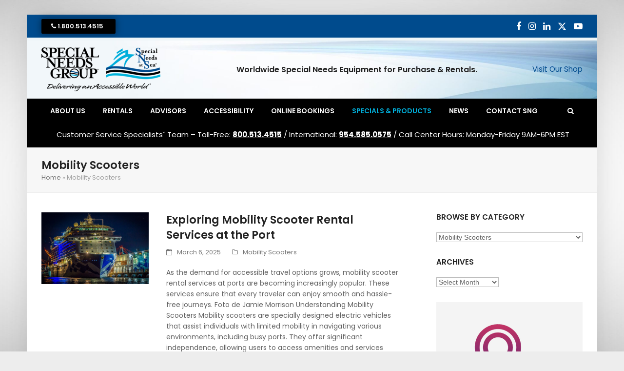

--- FILE ---
content_type: text/html; charset=UTF-8
request_url: https://www.specialneedsatsea.com/category/mobility-scooters/
body_size: 55670
content:
<!DOCTYPE html>
<html lang="en-US" class="wpex-color-scheme-default">
<head><meta charset="UTF-8"><script>if(navigator.userAgent.match(/MSIE|Internet Explorer/i)||navigator.userAgent.match(/Trident\/7\..*?rv:11/i)){var href=document.location.href;if(!href.match(/[?&]nowprocket/)){if(href.indexOf("?")==-1){if(href.indexOf("#")==-1){document.location.href=href+"?nowprocket=1"}else{document.location.href=href.replace("#","?nowprocket=1#")}}else{if(href.indexOf("#")==-1){document.location.href=href+"&nowprocket=1"}else{document.location.href=href.replace("#","&nowprocket=1#")}}}}</script><script>(()=>{class RocketLazyLoadScripts{constructor(){this.v="2.0.4",this.userEvents=["keydown","keyup","mousedown","mouseup","mousemove","mouseover","mouseout","touchmove","touchstart","touchend","touchcancel","wheel","click","dblclick","input"],this.attributeEvents=["onblur","onclick","oncontextmenu","ondblclick","onfocus","onmousedown","onmouseenter","onmouseleave","onmousemove","onmouseout","onmouseover","onmouseup","onmousewheel","onscroll","onsubmit"]}async t(){this.i(),this.o(),/iP(ad|hone)/.test(navigator.userAgent)&&this.h(),this.u(),this.l(this),this.m(),this.k(this),this.p(this),this._(),await Promise.all([this.R(),this.L()]),this.lastBreath=Date.now(),this.S(this),this.P(),this.D(),this.O(),this.M(),await this.C(this.delayedScripts.normal),await this.C(this.delayedScripts.defer),await this.C(this.delayedScripts.async),await this.T(),await this.F(),await this.j(),await this.A(),window.dispatchEvent(new Event("rocket-allScriptsLoaded")),this.everythingLoaded=!0,this.lastTouchEnd&&await new Promise(t=>setTimeout(t,500-Date.now()+this.lastTouchEnd)),this.I(),this.H(),this.U(),this.W()}i(){this.CSPIssue=sessionStorage.getItem("rocketCSPIssue"),document.addEventListener("securitypolicyviolation",t=>{this.CSPIssue||"script-src-elem"!==t.violatedDirective||"data"!==t.blockedURI||(this.CSPIssue=!0,sessionStorage.setItem("rocketCSPIssue",!0))},{isRocket:!0})}o(){window.addEventListener("pageshow",t=>{this.persisted=t.persisted,this.realWindowLoadedFired=!0},{isRocket:!0}),window.addEventListener("pagehide",()=>{this.onFirstUserAction=null},{isRocket:!0})}h(){let t;function e(e){t=e}window.addEventListener("touchstart",e,{isRocket:!0}),window.addEventListener("touchend",function i(o){o.changedTouches[0]&&t.changedTouches[0]&&Math.abs(o.changedTouches[0].pageX-t.changedTouches[0].pageX)<10&&Math.abs(o.changedTouches[0].pageY-t.changedTouches[0].pageY)<10&&o.timeStamp-t.timeStamp<200&&(window.removeEventListener("touchstart",e,{isRocket:!0}),window.removeEventListener("touchend",i,{isRocket:!0}),"INPUT"===o.target.tagName&&"text"===o.target.type||(o.target.dispatchEvent(new TouchEvent("touchend",{target:o.target,bubbles:!0})),o.target.dispatchEvent(new MouseEvent("mouseover",{target:o.target,bubbles:!0})),o.target.dispatchEvent(new PointerEvent("click",{target:o.target,bubbles:!0,cancelable:!0,detail:1,clientX:o.changedTouches[0].clientX,clientY:o.changedTouches[0].clientY})),event.preventDefault()))},{isRocket:!0})}q(t){this.userActionTriggered||("mousemove"!==t.type||this.firstMousemoveIgnored?"keyup"===t.type||"mouseover"===t.type||"mouseout"===t.type||(this.userActionTriggered=!0,this.onFirstUserAction&&this.onFirstUserAction()):this.firstMousemoveIgnored=!0),"click"===t.type&&t.preventDefault(),t.stopPropagation(),t.stopImmediatePropagation(),"touchstart"===this.lastEvent&&"touchend"===t.type&&(this.lastTouchEnd=Date.now()),"click"===t.type&&(this.lastTouchEnd=0),this.lastEvent=t.type,t.composedPath&&t.composedPath()[0].getRootNode()instanceof ShadowRoot&&(t.rocketTarget=t.composedPath()[0]),this.savedUserEvents.push(t)}u(){this.savedUserEvents=[],this.userEventHandler=this.q.bind(this),this.userEvents.forEach(t=>window.addEventListener(t,this.userEventHandler,{passive:!1,isRocket:!0})),document.addEventListener("visibilitychange",this.userEventHandler,{isRocket:!0})}U(){this.userEvents.forEach(t=>window.removeEventListener(t,this.userEventHandler,{passive:!1,isRocket:!0})),document.removeEventListener("visibilitychange",this.userEventHandler,{isRocket:!0}),this.savedUserEvents.forEach(t=>{(t.rocketTarget||t.target).dispatchEvent(new window[t.constructor.name](t.type,t))})}m(){const t="return false",e=Array.from(this.attributeEvents,t=>"data-rocket-"+t),i="["+this.attributeEvents.join("],[")+"]",o="[data-rocket-"+this.attributeEvents.join("],[data-rocket-")+"]",s=(e,i,o)=>{o&&o!==t&&(e.setAttribute("data-rocket-"+i,o),e["rocket"+i]=new Function("event",o),e.setAttribute(i,t))};new MutationObserver(t=>{for(const n of t)"attributes"===n.type&&(n.attributeName.startsWith("data-rocket-")||this.everythingLoaded?n.attributeName.startsWith("data-rocket-")&&this.everythingLoaded&&this.N(n.target,n.attributeName.substring(12)):s(n.target,n.attributeName,n.target.getAttribute(n.attributeName))),"childList"===n.type&&n.addedNodes.forEach(t=>{if(t.nodeType===Node.ELEMENT_NODE)if(this.everythingLoaded)for(const i of[t,...t.querySelectorAll(o)])for(const t of i.getAttributeNames())e.includes(t)&&this.N(i,t.substring(12));else for(const e of[t,...t.querySelectorAll(i)])for(const t of e.getAttributeNames())this.attributeEvents.includes(t)&&s(e,t,e.getAttribute(t))})}).observe(document,{subtree:!0,childList:!0,attributeFilter:[...this.attributeEvents,...e]})}I(){this.attributeEvents.forEach(t=>{document.querySelectorAll("[data-rocket-"+t+"]").forEach(e=>{this.N(e,t)})})}N(t,e){const i=t.getAttribute("data-rocket-"+e);i&&(t.setAttribute(e,i),t.removeAttribute("data-rocket-"+e))}k(t){Object.defineProperty(HTMLElement.prototype,"onclick",{get(){return this.rocketonclick||null},set(e){this.rocketonclick=e,this.setAttribute(t.everythingLoaded?"onclick":"data-rocket-onclick","this.rocketonclick(event)")}})}S(t){function e(e,i){let o=e[i];e[i]=null,Object.defineProperty(e,i,{get:()=>o,set(s){t.everythingLoaded?o=s:e["rocket"+i]=o=s}})}e(document,"onreadystatechange"),e(window,"onload"),e(window,"onpageshow");try{Object.defineProperty(document,"readyState",{get:()=>t.rocketReadyState,set(e){t.rocketReadyState=e},configurable:!0}),document.readyState="loading"}catch(t){console.log("WPRocket DJE readyState conflict, bypassing")}}l(t){this.originalAddEventListener=EventTarget.prototype.addEventListener,this.originalRemoveEventListener=EventTarget.prototype.removeEventListener,this.savedEventListeners=[],EventTarget.prototype.addEventListener=function(e,i,o){o&&o.isRocket||!t.B(e,this)&&!t.userEvents.includes(e)||t.B(e,this)&&!t.userActionTriggered||e.startsWith("rocket-")||t.everythingLoaded?t.originalAddEventListener.call(this,e,i,o):(t.savedEventListeners.push({target:this,remove:!1,type:e,func:i,options:o}),"mouseenter"!==e&&"mouseleave"!==e||t.originalAddEventListener.call(this,e,t.savedUserEvents.push,o))},EventTarget.prototype.removeEventListener=function(e,i,o){o&&o.isRocket||!t.B(e,this)&&!t.userEvents.includes(e)||t.B(e,this)&&!t.userActionTriggered||e.startsWith("rocket-")||t.everythingLoaded?t.originalRemoveEventListener.call(this,e,i,o):t.savedEventListeners.push({target:this,remove:!0,type:e,func:i,options:o})}}J(t,e){this.savedEventListeners=this.savedEventListeners.filter(i=>{let o=i.type,s=i.target||window;return e!==o||t!==s||(this.B(o,s)&&(i.type="rocket-"+o),this.$(i),!1)})}H(){EventTarget.prototype.addEventListener=this.originalAddEventListener,EventTarget.prototype.removeEventListener=this.originalRemoveEventListener,this.savedEventListeners.forEach(t=>this.$(t))}$(t){t.remove?this.originalRemoveEventListener.call(t.target,t.type,t.func,t.options):this.originalAddEventListener.call(t.target,t.type,t.func,t.options)}p(t){let e;function i(e){return t.everythingLoaded?e:e.split(" ").map(t=>"load"===t||t.startsWith("load.")?"rocket-jquery-load":t).join(" ")}function o(o){function s(e){const s=o.fn[e];o.fn[e]=o.fn.init.prototype[e]=function(){return this[0]===window&&t.userActionTriggered&&("string"==typeof arguments[0]||arguments[0]instanceof String?arguments[0]=i(arguments[0]):"object"==typeof arguments[0]&&Object.keys(arguments[0]).forEach(t=>{const e=arguments[0][t];delete arguments[0][t],arguments[0][i(t)]=e})),s.apply(this,arguments),this}}if(o&&o.fn&&!t.allJQueries.includes(o)){const e={DOMContentLoaded:[],"rocket-DOMContentLoaded":[]};for(const t in e)document.addEventListener(t,()=>{e[t].forEach(t=>t())},{isRocket:!0});o.fn.ready=o.fn.init.prototype.ready=function(i){function s(){parseInt(o.fn.jquery)>2?setTimeout(()=>i.bind(document)(o)):i.bind(document)(o)}return"function"==typeof i&&(t.realDomReadyFired?!t.userActionTriggered||t.fauxDomReadyFired?s():e["rocket-DOMContentLoaded"].push(s):e.DOMContentLoaded.push(s)),o([])},s("on"),s("one"),s("off"),t.allJQueries.push(o)}e=o}t.allJQueries=[],o(window.jQuery),Object.defineProperty(window,"jQuery",{get:()=>e,set(t){o(t)}})}P(){const t=new Map;document.write=document.writeln=function(e){const i=document.currentScript,o=document.createRange(),s=i.parentElement;let n=t.get(i);void 0===n&&(n=i.nextSibling,t.set(i,n));const c=document.createDocumentFragment();o.setStart(c,0),c.appendChild(o.createContextualFragment(e)),s.insertBefore(c,n)}}async R(){return new Promise(t=>{this.userActionTriggered?t():this.onFirstUserAction=t})}async L(){return new Promise(t=>{document.addEventListener("DOMContentLoaded",()=>{this.realDomReadyFired=!0,t()},{isRocket:!0})})}async j(){return this.realWindowLoadedFired?Promise.resolve():new Promise(t=>{window.addEventListener("load",t,{isRocket:!0})})}M(){this.pendingScripts=[];this.scriptsMutationObserver=new MutationObserver(t=>{for(const e of t)e.addedNodes.forEach(t=>{"SCRIPT"!==t.tagName||t.noModule||t.isWPRocket||this.pendingScripts.push({script:t,promise:new Promise(e=>{const i=()=>{const i=this.pendingScripts.findIndex(e=>e.script===t);i>=0&&this.pendingScripts.splice(i,1),e()};t.addEventListener("load",i,{isRocket:!0}),t.addEventListener("error",i,{isRocket:!0}),setTimeout(i,1e3)})})})}),this.scriptsMutationObserver.observe(document,{childList:!0,subtree:!0})}async F(){await this.X(),this.pendingScripts.length?(await this.pendingScripts[0].promise,await this.F()):this.scriptsMutationObserver.disconnect()}D(){this.delayedScripts={normal:[],async:[],defer:[]},document.querySelectorAll("script[type$=rocketlazyloadscript]").forEach(t=>{t.hasAttribute("data-rocket-src")?t.hasAttribute("async")&&!1!==t.async?this.delayedScripts.async.push(t):t.hasAttribute("defer")&&!1!==t.defer||"module"===t.getAttribute("data-rocket-type")?this.delayedScripts.defer.push(t):this.delayedScripts.normal.push(t):this.delayedScripts.normal.push(t)})}async _(){await this.L();let t=[];document.querySelectorAll("script[type$=rocketlazyloadscript][data-rocket-src]").forEach(e=>{let i=e.getAttribute("data-rocket-src");if(i&&!i.startsWith("data:")){i.startsWith("//")&&(i=location.protocol+i);try{const o=new URL(i).origin;o!==location.origin&&t.push({src:o,crossOrigin:e.crossOrigin||"module"===e.getAttribute("data-rocket-type")})}catch(t){}}}),t=[...new Map(t.map(t=>[JSON.stringify(t),t])).values()],this.Y(t,"preconnect")}async G(t){if(await this.K(),!0!==t.noModule||!("noModule"in HTMLScriptElement.prototype))return new Promise(e=>{let i;function o(){(i||t).setAttribute("data-rocket-status","executed"),e()}try{if(navigator.userAgent.includes("Firefox/")||""===navigator.vendor||this.CSPIssue)i=document.createElement("script"),[...t.attributes].forEach(t=>{let e=t.nodeName;"type"!==e&&("data-rocket-type"===e&&(e="type"),"data-rocket-src"===e&&(e="src"),i.setAttribute(e,t.nodeValue))}),t.text&&(i.text=t.text),t.nonce&&(i.nonce=t.nonce),i.hasAttribute("src")?(i.addEventListener("load",o,{isRocket:!0}),i.addEventListener("error",()=>{i.setAttribute("data-rocket-status","failed-network"),e()},{isRocket:!0}),setTimeout(()=>{i.isConnected||e()},1)):(i.text=t.text,o()),i.isWPRocket=!0,t.parentNode.replaceChild(i,t);else{const i=t.getAttribute("data-rocket-type"),s=t.getAttribute("data-rocket-src");i?(t.type=i,t.removeAttribute("data-rocket-type")):t.removeAttribute("type"),t.addEventListener("load",o,{isRocket:!0}),t.addEventListener("error",i=>{this.CSPIssue&&i.target.src.startsWith("data:")?(console.log("WPRocket: CSP fallback activated"),t.removeAttribute("src"),this.G(t).then(e)):(t.setAttribute("data-rocket-status","failed-network"),e())},{isRocket:!0}),s?(t.fetchPriority="high",t.removeAttribute("data-rocket-src"),t.src=s):t.src="data:text/javascript;base64,"+window.btoa(unescape(encodeURIComponent(t.text)))}}catch(i){t.setAttribute("data-rocket-status","failed-transform"),e()}});t.setAttribute("data-rocket-status","skipped")}async C(t){const e=t.shift();return e?(e.isConnected&&await this.G(e),this.C(t)):Promise.resolve()}O(){this.Y([...this.delayedScripts.normal,...this.delayedScripts.defer,...this.delayedScripts.async],"preload")}Y(t,e){this.trash=this.trash||[];let i=!0;var o=document.createDocumentFragment();t.forEach(t=>{const s=t.getAttribute&&t.getAttribute("data-rocket-src")||t.src;if(s&&!s.startsWith("data:")){const n=document.createElement("link");n.href=s,n.rel=e,"preconnect"!==e&&(n.as="script",n.fetchPriority=i?"high":"low"),t.getAttribute&&"module"===t.getAttribute("data-rocket-type")&&(n.crossOrigin=!0),t.crossOrigin&&(n.crossOrigin=t.crossOrigin),t.integrity&&(n.integrity=t.integrity),t.nonce&&(n.nonce=t.nonce),o.appendChild(n),this.trash.push(n),i=!1}}),document.head.appendChild(o)}W(){this.trash.forEach(t=>t.remove())}async T(){try{document.readyState="interactive"}catch(t){}this.fauxDomReadyFired=!0;try{await this.K(),this.J(document,"readystatechange"),document.dispatchEvent(new Event("rocket-readystatechange")),await this.K(),document.rocketonreadystatechange&&document.rocketonreadystatechange(),await this.K(),this.J(document,"DOMContentLoaded"),document.dispatchEvent(new Event("rocket-DOMContentLoaded")),await this.K(),this.J(window,"DOMContentLoaded"),window.dispatchEvent(new Event("rocket-DOMContentLoaded"))}catch(t){console.error(t)}}async A(){try{document.readyState="complete"}catch(t){}try{await this.K(),this.J(document,"readystatechange"),document.dispatchEvent(new Event("rocket-readystatechange")),await this.K(),document.rocketonreadystatechange&&document.rocketonreadystatechange(),await this.K(),this.J(window,"load"),window.dispatchEvent(new Event("rocket-load")),await this.K(),window.rocketonload&&window.rocketonload(),await this.K(),this.allJQueries.forEach(t=>t(window).trigger("rocket-jquery-load")),await this.K(),this.J(window,"pageshow");const t=new Event("rocket-pageshow");t.persisted=this.persisted,window.dispatchEvent(t),await this.K(),window.rocketonpageshow&&window.rocketonpageshow({persisted:this.persisted})}catch(t){console.error(t)}}async K(){Date.now()-this.lastBreath>45&&(await this.X(),this.lastBreath=Date.now())}async X(){return document.hidden?new Promise(t=>setTimeout(t)):new Promise(t=>requestAnimationFrame(t))}B(t,e){return e===document&&"readystatechange"===t||(e===document&&"DOMContentLoaded"===t||(e===window&&"DOMContentLoaded"===t||(e===window&&"load"===t||e===window&&"pageshow"===t)))}static run(){(new RocketLazyLoadScripts).t()}}RocketLazyLoadScripts.run()})();</script>

<link rel="profile" href="https://gmpg.org/xfn/11">
<meta name='robots' content='index, follow, max-image-preview:large, max-snippet:-1, max-video-preview:-1' />

<!-- Google Tag Manager for WordPress by gtm4wp.com -->
<script data-cfasync="false" data-pagespeed-no-defer>
	var gtm4wp_datalayer_name = "dataLayer";
	var dataLayer = dataLayer || [];
</script>
<!-- End Google Tag Manager for WordPress by gtm4wp.com --><meta name="viewport" content="width=device-width, initial-scale=1">

	<!-- This site is optimized with the Yoast SEO Premium plugin v26.8 (Yoast SEO v26.8) - https://yoast.com/product/yoast-seo-premium-wordpress/ -->
	<title>Mobility Scooters Archives - Special Needs Group</title>
<link data-rocket-prefetch href="https://challenges.cloudflare.com" rel="dns-prefetch">
<link data-rocket-prefetch href="https://app.incuca.net" rel="dns-prefetch">
<link crossorigin data-rocket-preload as="font" href="https://fonts.gstatic.com/s/poppins/v24/pxiGyp8kv8JHgFVrJJLucHtA.woff2" rel="preload">
<link crossorigin data-rocket-preload as="font" href="https://www.specialneedsatsea.com/wp-content/themes/Total/assets/lib/ticons/fonts/ticons.woff2" rel="preload">
<style id="wpr-usedcss">img:is([sizes=auto i],[sizes^="auto," i]){contain-intrinsic-size:3000px 1500px}.upload_progress{border:1px solid #000;position:relative;padding:2px}.upload_progress>div{font-size:15px;height:25px}.upload_progress>span{position:absolute;left:1%;margin:5px 0}.grassblade{overflow:hidden}.grassblade_lightbox,.grassblade_popup{position:fixed;border:11px solid #000;max-width:100%;max-height:100%;margin:auto;bottom:0;left:0;right:0;top:30px;overflow:hidden;padding:0;z-index:1000000;background:#fff}.grassblade_lightbox .grassblade_close,.grassblade_popup .grassblade_close{float:right;font-weight:700;background:0 0;right:0;top:0;font-family:verdana;font-size:20px;text-decoration:none;z-index:10;position:absolute}.grassblade_lightbox .grassblade_close a,.grassblade_popup .grassblade_close{color:transparent;text-decoration:none;padding:7px;cursor:pointer}.grassblade_lightbox .grassblade_close,.grassblade_popup .grassblade_close{background:#fff}.grassblade_lightbox .grassblade_close a,.grassblade_popup .grassblade_close{color:#000}.grassblade_popup .grassblade_close{padding:0 7px}div#grassblade_quiz_report .grassblade_popup{background:var(--wpr-bg-1d64cdeb-71e2-4c86-9af9-f421c194c788) center center no-repeat #fff;background-size:60px}.grassblade_lightbox iframe{width:100%;height:100%}.grassblade_lightbox_overlay{position:fixed;left:0;top:0;width:100%;height:100%;z-index:999999;opacity:.8;background:#000}#show_xapi_content{margin:5px}.grassblade_admin_wrap{background:#fff;padding:20px;margin:20px 0;max-width:900px}#gb_preview_message{display:none}#gb_preview_message.has_content{display:block}#gb_upload_message{color:red}#gb_upload_message.has_content{display:none}.grassblade_field_group>div.grassblade_field_group_fields{border:1px solid #eee;-moz-border-radius:3px;-webkit-border-radius:3px;border-radius:3px;display:block;margin:10px 0;padding:10px}.grassblade_table table{width:100%!important;border-collapse:collapse!important;margin:0!important;margin-bottom:15px!important}.grassblade_table caption{caption-side:top!important;text-align:right!important;padding-bottom:2px!important;color:gray!important;margin:0!important;font-size:11px!important}.grassblade_table thead tr{background:#9bbb59!important;padding:5px!important;color:#fff!important;font-weight:700!important}.grassblade_table tbody td:FIRST-CHILD{font-weight:700!important}.grassblade_table td,.grassblade_table th{padding:5px!important;text-align:center!important;border:0!important}.grassblade_table th{background:#fbb216!important;color:#fff!important}.grassblade_table td{background:#b7cf3c!important;border-top:5px solid #fff!important}.grassblade_table tr.odd td,.grassblade_table tr.tr_odd td{background:#90b53d!important}#aspect_slider{margin-left:20px;position:relative;top:5px}#aspect_slider::-webkit-slider-thumb{-webkit-appearance:none;appearance:none;width:25px;height:25px;background:#4caf50;cursor:pointer}#aspect_slider_value{width:60px}.grassblade_aspect_ratio{background:#87ceeb;padding:5px;color:#fff;border-radius:4px;font-size:12px;cursor:pointer}.gb-loader{border:4px solid #f3f3f3;border-radius:50%;border-top:4px solid #5f5f65;width:40px;height:40px;margin-bottom:15px!important;-webkit-animation:2s linear infinite spin;animation:2s linear infinite spin}@-webkit-keyframes spin{0%{-webkit-transform:rotate(0)}100%{-webkit-transform:rotate(360deg)}}.grassblade_popup{max-width:95%;max-height:95%;bottom:2%;left:2%;right:2%;top:2%}a.gb-quiz-report{cursor:pointer}#grassblade_setting_search{width:100%;line-height:30px;font-size:18px;border-radius:5px}.gb_revisions_reset:hover{display:inline-block!important;cursor:pointer}.gb_revisions:hover span:hover{color:orange}.gb_revisions.switched_to,.gb_revisions_reset{color:orange}.gb_revisions.file_version_selected{color:red}#grassblade_delete_folders_table .delete_folder_button{background-color:red;color:#fff}.gb_voc{display:none!important;visibility:hidden!important}.grassblade-button-disabled{opacity:.3;pointer-events:none}:root{--wp-admin-theme-color:#3858e9;--wp-admin-theme-color--rgb:56,88,233;--wp-admin-theme-color-darker-10:#2145e6;--wp-admin-theme-color-darker-10--rgb:33,69,230;--wp-admin-theme-color-darker-20:#183ad6;--wp-admin-theme-color-darker-20--rgb:24,58,214;--wp-admin-border-width-focus:2px}@media (min-resolution:192dpi){:root{--wp-admin-border-width-focus:1.5px}}.vc_row:after,.vc_row:before{content:" ";display:table}.vc_row:after{clear:both}.vc_column_container{width:100%}.vc_row{margin-left:-15px;margin-right:-15px}.vc_col-sm-12,.vc_col-sm-4,.vc_col-sm-8{box-sizing:border-box;min-height:1px;padding-left:15px;padding-right:15px;position:relative}@media (min-width:768px){.vc_col-sm-12,.vc_col-sm-4,.vc_col-sm-8{float:left}.vc_col-sm-12{width:100%}.vc_col-sm-8{width:66.66666667%}.vc_col-sm-4{width:33.33333333%}}#content .wpb_text_column :last-child,#content .wpb_text_column p:last-child,.wpb_text_column :last-child,.wpb_text_column p:last-child{margin-bottom:0}.wpb_content_element{margin-bottom:35px}.vc_row.vc_row-flex{box-sizing:border-box;display:flex;flex-wrap:wrap}.vc_row.vc_row-flex>.vc_column_container{display:flex}.vc_row.vc_row-flex>.vc_column_container>.vc_column-inner{display:flex;flex-direction:column;flex-grow:1;z-index:1}@media (forced-colors:active),(forced-colors:none){.vc_row.vc_row-flex>.vc_column_container>.vc_column-inner>*{min-height:1em}}.vc_row.vc_row-flex:after,.vc_row.vc_row-flex:before{display:none}.vc_row.vc_row-o-content-middle>.vc_column_container>.vc_column-inner{justify-content:center}.vc_row.vc_row-o-content-middle:not(.vc_row-o-equal-height)>.vc_column_container{align-items:center}.vc_column-inner:after,.vc_column-inner:before{content:" ";display:table}.vc_column-inner:after{clear:both}.vc_column_container{padding-left:0;padding-right:0}.vc_column_container>.vc_column-inner{box-sizing:border-box;padding-left:15px;padding-right:15px;width:100%}.vc_section{margin-left:-15px;margin-right:-15px;padding-left:15px;padding-right:15px}.wpb_wrapper{height:100%}.vc_toggle{display:block;font-size:1em}.vc_toggle:last-of-type{margin-bottom:35px}.vc_toggle_title{cursor:pointer;display:block;font-weight:400;margin:0;padding:0;position:relative;-webkit-user-select:none;user-select:none}.vc_gitem-link{text-decoration:none}.vc-woocommerce-add-to-cart-loading.vc_grid-item-mini{position:relative}.vc-woocommerce-add-to-cart-loading.vc_grid-item-mini .vc_wc-load-add-to-loader-wrapper{left:0;margin-top:-50px;position:absolute;right:0;top:50%}.vc-woocommerce-add-to-cart-loading.vc_grid-item-mini .vc_wc-load-add-to-loader{animation-delay:.16s;font-size:10px;height:50px;margin:2em auto;position:relative;text-indent:-9999em}.vc-woocommerce-add-to-cart-loading.vc_grid-item-mini .vc_wc-load-add-to-loader,.vc-woocommerce-add-to-cart-loading.vc_grid-item-mini .vc_wc-load-add-to-loader:after,.vc-woocommerce-add-to-cart-loading.vc_grid-item-mini .vc_wc-load-add-to-loader:before{animation-fill-mode:both;animation:1.8s ease-in-out infinite vc_woo-add-cart-load;border-radius:50%;height:12px;width:12px}.vc-woocommerce-add-to-cart-loading.vc_grid-item-mini .vc_wc-load-add-to-loader:before{left:-20px}.vc-woocommerce-add-to-cart-loading.vc_grid-item-mini .vc_wc-load-add-to-loader:after{animation-delay:.32s;left:20px}.vc-woocommerce-add-to-cart-loading.vc_grid-item-mini .vc_wc-load-add-to-loader:after,.vc-woocommerce-add-to-cart-loading.vc_grid-item-mini .vc_wc-load-add-to-loader:before{content:"";position:absolute;top:0}@keyframes vc_woo-add-cart-load{0%,80%,to{box-shadow:0 2.5em 0 -1.3em #ebebebbf}40%{box-shadow:0 2.5em 0 0 #ebebebbf}}.vc_grid-item-mini .added_to_cart.wc-forward{display:none}.wpProQuiz_questionListItem label{display:inline;font-weight:400;margin:0}:root{--ld-color-semantic-success:#2f8351;--ld-color-semantic-error:#db0000;--ld-color-system-body-text:#333;--ld-color-system-middle-gray:#d2d7e2;--ld-color-system-middle-gray-light:#edf0f5;--ld-color-system-light-2:#f6f8fa;--ld-color-system-subtle:#73738c;--ld-color-system-subtle-text:var(--ld-color-system-subtle);--ld-color-field-bg:var(--ld-color-system-white);--ld-color-field-border:var(#8694b1);--ld-color-field-border-error:var(--ld-color-semantic-error);--ld-color-field-border-valid:var(--ld-color-semantic-success);--ld-color-field-error:var(--ld-color-semantic-error)}@font-face{font-display:swap;font-family:ld-icons;font-style:normal;font-weight:400;src:url(https://www.specialneedsatsea.com/wp-content/plugins/sfwd-lms/themes/ld30/assets/fonts/ld-icons.eot?e0vk6b);src:url(https://www.specialneedsatsea.com/wp-content/plugins/sfwd-lms/themes/ld30/assets/fonts/ld-icons.eot?e0vk6b#iefix) format("embedded-opentype"),url(https://www.specialneedsatsea.com/wp-content/plugins/sfwd-lms/themes/ld30/assets/fonts/ld-icons.ttf?e0vk6b) format("truetype"),url(https://www.specialneedsatsea.com/wp-content/plugins/sfwd-lms/themes/ld30/assets/fonts/ld-icons.woff?e0vk6b) format("woff"),url(https://www.specialneedsatsea.com/wp-content/plugins/sfwd-lms/themes/ld30/assets/fonts/ld-icons.svg?e0vk6b#ld-icons) format("svg")}.ld-icon{speak:none;-webkit-font-smoothing:antialiased;-moz-osx-font-smoothing:grayscale;display:inline-block;font-family:ld-icons!important;font-style:normal;font-variant:normal;font-weight:400;line-height:1;text-transform:none}.ld-icon-arrow-right:before{content:"\e913"}.ld-icon-arrow-left:before{content:"\e914"}.learndash-wrapper:not(.ld-registration__outer-wrapper) *{box-sizing:border-box}.learndash-wrapper:not(.ld-registration__outer-wrapper) #btn-join,.learndash-wrapper:not(.ld-registration__outer-wrapper) .btn-join{align-items:center;background-color:#00a2e8;border:0;border-radius:20px;box-shadow:none;color:#fff;cursor:pointer;display:flex;font-family:inherit;font-size:.75em;font-weight:800;height:auto;justify-content:center;line-height:1.25em;margin:0;max-width:385px;opacity:1;padding:1em;text-align:center;text-decoration:none;text-shadow:none;text-transform:none;transition:opacity .3s ease;white-space:normal;width:100%}.learndash-wrapper:not(.ld-registration__outer-wrapper) #btn-join .ld-icon,.learndash-wrapper:not(.ld-registration__outer-wrapper) .btn-join .ld-icon{font-size:.875em}.learndash-wrapper:not(.ld-registration__outer-wrapper) #btn-join .ld-text,.learndash-wrapper:not(.ld-registration__outer-wrapper) .btn-join .ld-text{flex:1 1 100;padding:0 1em;text-align:center}.learndash-wrapper:not(.ld-registration__outer-wrapper) #btn-join:disabled,.learndash-wrapper:not(.ld-registration__outer-wrapper) .btn-join:disabled{background-color:#00a2e8;opacity:.75}.learndash-wrapper:not(.ld-registration__outer-wrapper) #btn-join:hover,.learndash-wrapper:not(.ld-registration__outer-wrapper) .btn-join:hover{background-color:#00a2e8;opacity:.85}.learndash-wrapper:not(.ld-registration__outer-wrapper) #btn-join:disabled:hover,.learndash-wrapper:not(.ld-registration__outer-wrapper) .btn-join:disabled:hover{opacity:.75}.learndash-wrapper:not(.ld-registration__outer-wrapper) #btn-join:focus,.learndash-wrapper:not(.ld-registration__outer-wrapper) .btn-join:focus{opacity:.75;outline:#00a2e8 solid 2px;outline-offset:2px}.learndash-wrapper:not(.ld-registration__outer-wrapper) #btn-join:disabled:hover,.learndash-wrapper:not(.ld-registration__outer-wrapper) .btn-join:disabled:hover{align-items:center;background-color:#00a2e8;border:0;border-radius:20px;box-shadow:none;color:#fff;cursor:pointer;cursor:default;display:flex;font-family:inherit;font-size:.75em;font-weight:800;height:auto;justify-content:center;line-height:1.25em;margin:0;max-width:385px;opacity:1;padding:1em;text-align:center;text-decoration:none;text-shadow:none;text-transform:none;transition:opacity .3s ease;white-space:normal;width:100%}.learndash-wrapper:not(.ld-registration__outer-wrapper) #btn-join:disabled:hover .ld-icon,.learndash-wrapper:not(.ld-registration__outer-wrapper) .btn-join:disabled:hover .ld-icon{font-size:.875em}.learndash-wrapper:not(.ld-registration__outer-wrapper) #btn-join:disabled:hover .ld-text,.learndash-wrapper:not(.ld-registration__outer-wrapper) .btn-join:disabled:hover .ld-text{flex:1 1 100;padding:0 1em;text-align:center}.learndash-wrapper:not(.ld-registration__outer-wrapper) #btn-join:disabled:hover:disabled,.learndash-wrapper:not(.ld-registration__outer-wrapper) .btn-join:disabled:hover:disabled{background-color:#00a2e8;opacity:.75}.learndash-wrapper:not(.ld-registration__outer-wrapper) #btn-join:disabled:hover:hover,.learndash-wrapper:not(.ld-registration__outer-wrapper) .btn-join:disabled:hover:hover{background-color:#00a2e8;opacity:.85}.learndash-wrapper:not(.ld-registration__outer-wrapper) #btn-join:disabled:hover:disabled:hover,.learndash-wrapper:not(.ld-registration__outer-wrapper) .btn-join:disabled:hover:disabled:hover{background-color:#00a2e8;opacity:.75}.learndash-wrapper:not(.ld-registration__outer-wrapper) #btn-join:disabled:hover:focus,.learndash-wrapper:not(.ld-registration__outer-wrapper) .btn-join:disabled:hover:focus{opacity:.75;outline:#00a2e8 solid 2px;outline-offset:2px}.learndash-wrapper:not(.ld-registration__outer-wrapper) #btn-join:hover,.learndash-wrapper:not(.ld-registration__outer-wrapper) .btn-join:hover{color:#fff}.learndash-wrapper:not(.ld-registration__outer-wrapper) #btn-join.btn-disabled,.learndash-wrapper:not(.ld-registration__outer-wrapper) .btn-join.btn-disabled{background-color:#728188;cursor:default}.learndash-wrapper:not(.ld-registration__outer-wrapper) #btn-join.btn-disabled:hover,.learndash-wrapper:not(.ld-registration__outer-wrapper) .btn-join.btn-disabled:hover{background-color:#728188;opacity:1}.learndash-wrapper:not(.ld-registration__outer-wrapper) a:not(.button){border-bottom:none!important;box-shadow:none!important;text-decoration:none;text-shadow:none}.learndash-wrapper:not(.ld-registration__outer-wrapper) a:not(.button):hover{text-decoration:none}.learndash-wrapper:not(.ld-registration__outer-wrapper) .ld-loading{position:relative}.learndash-wrapper:not(.ld-registration__outer-wrapper) .ld-loading:after{background:#ffffff80;bottom:0;content:"";display:block;left:0;position:absolute;right:0;top:0;z-index:99}.learndash-wrapper:not(.ld-registration__outer-wrapper) .ld-loading:before{animation:1.2s linear infinite ldrotating;border:3px solid #00000080;border-radius:50%;border-top-color:#00a2e8;content:"";display:block;height:40px;left:50%;margin:-20px 0 0 -20px;position:absolute;top:50%;width:40px;z-index:100}@keyframes ldrotating{to{transform:rotate(1turn)}}@media (-ms-high-contrast:active),(-ms-high-contrast:none){.learndash-wrapper .ld-expand-button{min-width:120px}.learndash-wrapper .ld-login-modal .ld-login-modal-wrapper{width:100%}}.learndash-wrapper .ld-pagination{align-items:center;color:#333;display:flex;font-size:.75em;font-weight:700;justify-content:flex-end;margin-bottom:1em;text-transform:uppercase}@media (max-width:640px){.learndash-wrapper:not(.ld-registration__outer-wrapper) #btn-join,.learndash-wrapper:not(.ld-registration__outer-wrapper) .btn-join{margin-left:10px;text-align:left}.learndash-wrapper:not(.ld-registration__outer-wrapper) #btn-join:disabled:hover,.learndash-wrapper:not(.ld-registration__outer-wrapper) .btn-join:disabled:hover{margin-left:10px;text-align:left}.learndash-wrapper .ld-pagination{justify-content:center}}.ld-loading{position:relative}.ld-loading:after{background:#ffffff80;bottom:0;left:0;right:0;top:0;z-index:99}.ld-loading:after,.ld-loading:before{content:"";display:block;position:absolute}.ld-loading:before{animation:1.2s linear infinite ldrotating;border:3px solid #00000080;border-radius:50%;border-top-color:#00a2e8;height:40px;left:50%;margin:-20px 0 0 -20px;top:50%;width:40px;z-index:100}.learndash-wrapper .ld-expand-button{align-items:center;background-color:#00a2e8;border:0;border-radius:20px;box-shadow:none;color:#fff;cursor:pointer;display:flex;font-family:inherit;font-size:.75em;font-weight:800;height:auto;justify-content:center;line-height:1.25em;margin:0;max-width:385px;opacity:1;padding:1em;text-align:center;text-decoration:none;text-shadow:none;text-transform:none;transition:opacity .3s ease;white-space:normal;width:100%}.learndash-wrapper .ld-expand-button .ld-icon{font-size:.875em}.learndash-wrapper .ld-expand-button .ld-text{flex:1 1 100;padding:0 1em;text-align:center}.learndash-wrapper .ld-expand-button:disabled{background-color:#00a2e8;opacity:.75}.learndash-wrapper .ld-expand-button:hover{background-color:#00a2e8;opacity:.85}.learndash-wrapper .ld-expand-button:disabled:hover{background-color:#00a2e8;opacity:.75}.learndash-wrapper .ld-expand-button:focus{opacity:.75;outline:#00a2e8 solid 2px;outline-offset:2px}@media (max-width:640px){.learndash-wrapper .ld-expand-button{margin-left:10px;text-align:left}}.learndash-wrapper .ld-expand-button.ld-expanded .ld-icon{transform:rotate(-180deg)}.learndash-wrapper .ld-status-icon{border-radius:100%;display:inline-block;flex-basis:26px;flex-shrink:0;height:26px;position:relative;text-align:center;width:26px}.learndash-wrapper .ld-status-icon .ld-icon{font-size:1.5em}.learndash-wrapper .ld-status-icon .ld-icon:before{left:50%;position:absolute;top:50%;transform:translateY(-50%) translateX(-50%)}.learndash-wrapper .ld-status-waiting{background-color:#ffd200;color:#000000bf}#wpProQuiz_overlay_close{align-items:center;background-color:#00a2e8;border:0;border-radius:20px;box-shadow:none;color:#fff;cursor:pointer;display:flex;font-family:inherit;font-size:.75em;font-weight:800;height:auto;justify-content:center;line-height:1.25em;margin:0;max-width:385px;max-width:180px;opacity:1;padding:1em;text-align:center;text-decoration:none;text-shadow:none;text-transform:none;transition:opacity .3s ease;white-space:normal;width:100%}#wpProQuiz_overlay_close .ld-icon{font-size:.875em}#wpProQuiz_overlay_close .ld-text{flex:1 1 100;padding:0 1em;text-align:center}#wpProQuiz_overlay_close:disabled{background-color:#00a2e8;opacity:.75}#wpProQuiz_overlay_close:hover{background-color:#00a2e8;opacity:.85}#wpProQuiz_overlay_close:disabled:hover{background-color:#00a2e8;opacity:.75}#wpProQuiz_overlay_close:focus{opacity:.75;outline:#00a2e8 solid 2px;outline-offset:2px}@media (max-width:960px){.learndash-wrapper:not(.ld-registration__outer-wrapper) #btn-join,.learndash-wrapper:not(.ld-registration__outer-wrapper) .btn-join{max-width:100%}.learndash-wrapper:not(.ld-registration__outer-wrapper) #btn-join:disabled:hover,.learndash-wrapper:not(.ld-registration__outer-wrapper) .btn-join:disabled:hover{max-width:100%}.learndash-wrapper .ld-expand-button{max-width:100%}#wpProQuiz_overlay_close{max-width:100%}#wpProQuiz_overlay_close{max-width:180px}}#wpProQuiz_user_content h2{border-bottom:2px solid #f0f3f6;font-size:24px;padding:1.5rem 0 .5em}#wpProQuiz_user_content h2+h2{border-bottom:0;font-size:18px}.learndash-wrapper .ld-alert{align-items:center;background-color:#f0f3f6;border:2px solid #e2e7ed;border-radius:6px;box-sizing:border-box;color:#647478;display:flex;justify-content:space-between;margin:1em 0;min-height:85px;padding:25px 15px 25px 75px;position:relative}.learndash-wrapper .ld-alert .ld-text a{color:#000c;text-decoration:underline}@media (max-width:768px){.learndash-wrapper .ld-alert{display:block;padding:75px 15px 15px;text-align:center}.learndash-wrapper .ld-alert .ld-icon{left:50%;margin:0;top:10%;transform:translateX(-50%)}}.learndash-wrapper .ld-focus{display:flex}.learndash-wrapper .ld-focus .ld-focus-sidebar{background-color:#fff;border-right:1px solid #e2e7ed;bottom:0;left:0;padding-bottom:90px;padding-top:50px;position:fixed;top:0;transition:all .3s ease;width:350px;z-index:99}.learndash-wrapper .ld-focus .ld-focus-sidebar .ld-focus-sidebar-wrapper{height:100%;overflow-x:visible;overflow-y:auto}.learndash-wrapper .ld-focus .ld-focus-sidebar .ld-focus-sidebar-trigger{background:#00a2e8;bottom:0;color:#fff;cursor:pointer;height:75px;position:absolute;right:0;top:0;width:50px;z-index:99}.learndash-wrapper .ld-focus .ld-focus-sidebar .ld-focus-sidebar-trigger .ld-icon{background:inherit;border-radius:100%;font-size:.8em;padding:8px;position:absolute;right:0;top:50%;transform:translateY(-50%) translateX(25%);z-index:9}.learndash-wrapper .ld-focus .ld-focus-sidebar .ld-focus-sidebar-trigger:hover .ld-icon:before{opacity:.5}.learndash-wrapper .ld-focus .ld-focus-sidebar .ld-course-navigation-heading{align-items:flex-start;background-color:#00a2e8;border-bottom:0;color:#fff;display:flex;flex-direction:column;justify-content:center;min-height:75px;overflow:visible;padding:.75em 3.125em .75em 1em;position:relative;width:350px;z-index:9}.learndash-wrapper .ld-focus .ld-focus-sidebar .ld-course-navigation-heading a{color:#fff}.learndash-wrapper .ld-focus .ld-focus-sidebar .ld-course-navigation-heading .ld-expand-button{color:#fff;display:none}.learndash-wrapper .ld-focus .ld-focus-sidebar .ld-pagination{justify-content:center;margin:1em 0}.learndash-wrapper .ld-focus .ld-focus-main{flex:1 auto;margin-left:350px;transition:margin-left .3s ease;width:calc(100% - 350px)}.learndash-wrapper .ld-focus .ld-focus-header{align-items:center;background:#fff;border-bottom:1px solid #e2e7ed;display:flex;height:51px;justify-content:space-between;left:0;position:fixed;right:0;top:0;z-index:99}.learndash-wrapper .ld-focus .ld-focus-header .ld-mobile-nav{display:none;width:55px}.learndash-wrapper .ld-focus .ld-focus-header .ld-mobile-nav a{display:block;padding:0 15px}.learndash-wrapper .ld-focus .ld-focus-header .ld-mobile-nav span{background-color:#333;display:block;height:4px;margin:4px 0;transition:all .25s ease-in-out;width:25px}.learndash-wrapper .ld-focus.ld-focus-sidebar-collapsed .ld-focus-sidebar{background-color:initial;transform:translateX(calc(-100% + 50px))}.learndash-wrapper .ld-focus.ld-focus-sidebar-collapsed .ld-focus-sidebar-wrapper .ld-focus-sidebar-trigger .ld-icon{transform:translateY(-50%) translateX(45%) rotate(180deg)}.learndash-wrapper .ld-focus.ld-focus-sidebar-collapsed .ld-focus-main{margin-left:50px;width:calc(100% - 50px)}@media (max-width:768px){.learndash-wrapper .ld-focus .ld-focus-header{flex-direction:row;flex-wrap:wrap;height:auto;position:relative}.learndash-wrapper .ld-focus .ld-focus-header .ld-mobile-nav{display:block;order:1}.learndash-wrapper .ld-focus.ld-focus-initial-transition .ld-focus-sidebar{display:none}.learndash-wrapper .ld-focus.ld-focus-sidebar-collapsed .ld-focus-sidebar{transform:translateX(-100%)}.learndash-wrapper .ld-focus.ld-focus-sidebar-collapsed .ld-focus-sidebar .ld-focus-sidebar-trigger{display:none}.learndash-wrapper .ld-focus .ld-focus-main,.learndash-wrapper .ld-focus.ld-focus-sidebar-collapsed .ld-focus-main{margin-left:0;width:100%}.learndash-wrapper .ld-focus .ld-course-navigation-heading{position:static}.learndash-wrapper .ld-focus .ld-focus-sidebar{padding-top:0;position:absolute;top:0;z-index:1000}}@media (max-width:640px){#wpProQuiz_overlay_close{margin-left:10px;text-align:left}.learndash-wrapper .ld-focus .ld-focus-main,.learndash-wrapper .ld-focus.ld-focus-sidebar-collapsed .ld-focus-main{margin-left:0}}#learndash-tooltips{bottom:0;font-family:'Open Sans',Arial,Helvetica,sans-serif;font-size:16px;height:100%;left:0;pointer-events:none;position:absolute;right:0;top:0;z-index:999}.learndash-wrapper .ld-course-status.ld-course-status-not-enrolled .ld-course-status-action .ld-text .ld-login-text{display:inline-block;font-weight:700;margin-left:5px;text-decoration:underline}.learndash-wrapper .learndash-wrapper-login-modal{position:relative}.learndash-wrapper .ld-modal{background:#fff;border-radius:6px;box-shadow:-3px -3px 20px #00000024;max-width:1024px;min-height:300px;opacity:0;overflow:hidden;overflow-y:auto;position:absolute;transform:translateY(-50%) translateX(-50%);transition:all .3s ease;visibility:hidden;width:100%;z-index:999;z-index:9000}.learndash-wrapper .ld-modal .ld-modal-closer{color:#647478;cursor:pointer;font-size:1.5em;line-height:.5;padding:1em;position:absolute;right:0;top:.5em;z-index:9}.learndash-wrapper.ld-modal-closed{display:none!important}.learndash-wrapper.ld-modal-open .ld-modal{opacity:1;visibility:visible}.learndash-wrapper .ld-login-modal{display:flex;margin:25% 50% 20px;text-align:center}.learndash-wrapper .ld-login-modal .ld-modal-heading{font-size:2.25em;font-weight:300;margin:.5em 0}.learndash-wrapper .ld-login-modal .ld-login-modal-wrapper{margin:0 auto;max-width:350px;min-width:80%;padding:20px}.learndash-wrapper .ld-login-modal .ld-login-modal-login{background:#fff;display:flex;flex:1;flex-direction:column;justify-content:center}.learndash-wrapper .ld-login-modal .ld-login-modal-login .ld-modal-heading{color:#00a2e8}.learndash-wrapper .ld-login-modal .ld-login-modal-login .ld-modal-text{color:#647478;font-size:.875em}.learndash-wrapper .ld-login-modal .ld-login-modal-register{background:#00a2e8;color:#fff;display:flex;flex:1;flex-direction:column;justify-content:center}.learndash-wrapper .ld-login-modal .ld-login-modal-register .ld-button:hover{box-shadow:0 0 0 5px #fff!important;opacity:1}.learndash-wrapper .ld-login-modal .ld-login-modal-register label{display:block;font-size:14px;font-weight:700;margin-bottom:.5em}.learndash-wrapper .ld-login-modal .ld-login-modal-register #ld-user-register{margin:2em 0}.learndash-wrapper .ld-login-modal .ld-login-modal-register input[type=email],.learndash-wrapper .ld-login-modal .ld-login-modal-register input[type=password],.learndash-wrapper .ld-login-modal .ld-login-modal-register input[type=text]{background-color:#f9f9f9;border:2px solid #fff;font-size:1.2em;margin:0 0 1em;padding:.5em .5em .5em 2em;transition:all .25s ease-in-out;width:100%}.learndash-wrapper .ld-login-modal .ld-login-modal-register input[type=email]:focus,.learndash-wrapper .ld-login-modal .ld-login-modal-register input[type=password]:focus,.learndash-wrapper .ld-login-modal .ld-login-modal-register input[type=text]:focus{background:#fff}.learndash-wrapper .ld-login-modal .ld-login-modal-register #reg_passmail{font-size:.825em}.learndash-wrapper .ld-login-modal .ld-login-modal-register #wp-submit{border:5px solid #fff;border-radius:20px;font-size:14px;font-weight:700;justify-content:center;margin:0 auto;min-width:150px;padding:7px 35px;text-align:center}.learndash-wrapper .ld-login-modal .ld-login-modal-form{margin:2em 0}.learndash-wrapper .ld-login-modal .ld-login-modal-form form{display:flex;flex-direction:column}.learndash-wrapper .ld-login-modal .ld-login-modal-form p{margin:0}.learndash-wrapper .ld-login-modal .ld-login-modal-form p.login-submit{text-align:center}.learndash-wrapper .ld-login-modal .ld-login-modal-form label{color:#647478;display:block;font-size:14px;font-weight:700;margin-bottom:.5em}.learndash-wrapper .ld-login-modal .ld-login-modal-form .login-username{position:relative}.learndash-wrapper .ld-login-modal .ld-login-modal-form .login-username:before{speak:none;-webkit-font-smoothing:antialiased;-moz-osx-font-smoothing:grayscale;color:#647478;content:"\e90c";display:inline-block;font-family:ld-icons!important;font-style:normal;font-variant:normal;font-weight:400;left:.5em;line-height:1;position:absolute;text-transform:none;top:2.5em}.learndash-wrapper .ld-login-modal .ld-login-modal-form .login-password{position:relative}.learndash-wrapper .ld-login-modal .ld-login-modal-form .login-password:before{speak:none;-webkit-font-smoothing:antialiased;-moz-osx-font-smoothing:grayscale;color:#647478;content:"\e900";display:inline-block;font-family:ld-icons!important;font-style:normal;font-variant:normal;font-weight:400;left:.5em;line-height:1;position:absolute;text-transform:none;top:2.5em}.learndash-wrapper .ld-login-modal .ld-login-modal-form .ld-login-modal-branding{margin-top:1em;padding-top:2em;position:relative}.learndash-wrapper .ld-login-modal .ld-login-modal-form .ld-login-modal-branding:before{background-color:#e2e7ed;content:"";display:block;height:3px;left:50%;position:absolute;top:0;transform:translateX(-50%);width:50px}.learndash-wrapper .ld-login-modal .ld-login-modal-form .ld-login-modal-branding img{height:auto;max-height:250px;max-width:100%}.learndash-wrapper .ld-login-modal .ld-login-field,.learndash-wrapper .ld-login-modal .ld-password-field,.learndash-wrapper .ld-login-modal input[type=email],.learndash-wrapper .ld-login-modal input[type=password],.learndash-wrapper .ld-login-modal input[type=text]{background-color:#f0f3f6;border:2px solid #e2e7ed;color:#647478;font-size:.875em;margin:0 0 1em;padding:.5em .5em .5em 2em;transition:all .25s ease-in-out;width:100%}.learndash-wrapper .ld-login-modal .ld-login-field:focus,.learndash-wrapper .ld-login-modal .ld-password-field:focus,.learndash-wrapper .ld-login-modal input[type=email]:focus,.learndash-wrapper .ld-login-modal input[type=password]:focus,.learndash-wrapper .ld-login-modal input[type=text]:focus{border-color:#495255}.learndash-wrapper .ld-login-modal ::placeholder{font-family:'Open Sans',Arial,Helvetica,sans-serif}.learndash-wrapper .ld-login-modal .ld-forgot-password-link{color:#333;font-size:.875em;text-decoration:underline}.learndash-wrapper .ld-login-modal .ld-button,.learndash-wrapper .ld-login-modal input[type=submit]{border:0;border-radius:20px;font-size:14px;font-weight:700;justify-content:center;margin:2em auto;min-width:150px;text-align:center}.learndash-wrapper .ld-login-modal input[type=submit]{background:#00a2e8;color:#fff;cursor:pointer;padding:.75em 5em;transition:all .25s ease-in-out}.learndash-wrapper .ld-login-modal input[type=submit]:hover{opacity:.8}@media (max-width:1024px){.learndash-wrapper .ld-login-modal{top:100px;transform:translateX(-50%);width:80%}.learndash-wrapper .ld-login-modal.ld-can-register .ld-modal-closer{color:#647478}}@media (max-width:768px){.learndash-wrapper .ld-login-modal{flex-direction:column}}@media (max-width:640px){.learndash-wrapper .ld-login-modal{width:100%}}.learndash-wrapper .ld-button.ld-login-button{display:flex}.learndash-wrapper .ld-button.ld-login-button.ld-logout{justify-content:space-between}.learndash-wrapper .ld-button.ld-login-button.ld-login{justify-content:flex-start}.learndash-wrapper .ld-button.ld-login-button.ld-login .ld-icon{margin-right:10px}#wpProQuiz_user_content a,.learndash-wrapper .ld-login-modal .ld-login-modal-login .ld-modal-heading{color:#004b8d!important}.learndash-wrapper .ld-loading::before{border-top:3px solid #004b8d!important}#wpProQuiz_overlay_close,.learndash-wrapper #btn-join:not(.ld--ignore-inline-css),.learndash-wrapper .btn-join:not(.ld--ignore-inline-css),.learndash-wrapper .ld-expand-button,.learndash-wrapper .ld-focus .ld-focus-sidebar .ld-course-navigation-heading,.learndash-wrapper .ld-focus .ld-focus-sidebar .ld-focus-sidebar-trigger,.learndash-wrapper .ld-login-modal .ld-login-modal-register,.learndash-wrapper .ld-login-modal input[type=submit]{background-color:#004b8d!important}.learndash-wrapper #btn-join:focus:not(.ld--ignore-inline-css),.learndash-wrapper .btn-join:focus:not(.ld--ignore-inline-css),.learndash-wrapper .ld-expand-button:focus,.learndash-wrapper .ld-login-modal .ld-login-modal-register:focus,.learndash-wrapper .ld-login-modal input[type=submit]:focus{outline-color:#004b8d}:root{--ldx-global-border-radius:6px;--ldx-color-link:inherit;--ldx-color-link-hover:#00a2e8;--ldx-color-correct:#019e7c;--ldx-color-incorrect:#b71c1c;--ldx-color-in-progress:#ff9e01;--ldx-btn-border-radius:24px;--ldx-btn-primary-bg-color:#00a2e8;--ldx-btn-primary-bg-color-hover:#018ac4;--ldx-btn-primary-text-color:#fff;--ldx-btn-primary-text-color-hover:#fff;--ldx-btn-standard-bg-color:#00a2e8;--ldx-btn-standard-bg-color-hover:#018ac4;--ldx-btn-standard-text-color:#fff;--ldx-btn-standard-text-color-hover:#fff;--ldx-content-lists-container-bg-color:transparent;--ldx-content-lists-container-border-width:0;--ldx-content-lists-container-border-color:transparent;--ldx-content-lists-course-content-bg-color:transparent;--ldx-content-lists-course-content-text-color:inherit;--ldx-content-lists-section-bg-color:transparent;--ldx-content-lists-section-text-color:inherit;--ldx-content-lists-header-bg-color:#00a2e8;--ldx-content-lists-header-text-color:#fff;--ldx-content-lists-lesson-bg-color:#fff;--ldx-content-lists-lesson-bg-color-hover:transparent;--ldx-content-lists-lesson-text-color:inherit;--ldx-content-lists-lesson-text-color-hover:#00a2e8;--ldx-content-lists-lesson-border-width:2px;--ldx-content-lists-lesson-border-color:#e2e7ed;--ldx-content-lists-separator-color:rgba(0, 0, 0, .15);--ldx-course-status-bg-color:rgba(0, 0, 0, .04);--ldx-course-status-text-color:inherit;--ldx-course-status-border-width:0;--ldx-course-status-border-color:transparent;--ldx-focus-mode-content-bg-color:#fff;--ldx-focus-mode-topmenu-bg-color:#00a2e8;--ldx-focus-mode-topmenu-text-color:#fff;--ldx-focus-mode-sidebar-bg-color:#fff;--ldx-focus-mode-sidebar-course-bg-color:#00a2e8;--ldx-focus-mode-sidebar-course-text-color:#fff;--ldx-focus-mode-comment-bg-color:transparent;--ldx-focus-mode-comment-admin-bg-color:#f2fafd;--ldx-focus-mode-comment-admin-border-width:0;--ldx-focus-mode-comment-admin-border-color:transparent;--ldx-focus-mode-comment-admin-avatar-border-color:#00a2e8;--ldx-focus-mode-comment-admin-avatar-border-width:4px;--ldx-course-nav-section-bg-color:rgba(0, 0, 0, .08);--ldx-course-nav-section-text-color:inherit;--ldx-course-nav-link-text-color:inherit;--ldx-course-nav-link-text-color-hover:#00a2e8;--ldx-course-nav-link-bg-color-hover:transparent;--ldx-course-nav-line-separator-color:rgba(0, 0, 0, .1);--ldx-progress-bar-container-bg:#e2e7ed;--ldx-progress-bar-bg:#019e7c;--ldx-progress-bar-border-radius:7px;--ldx-progress-bar-height:7px;--ldx-tooltip-bg-color:#00a2e8;--ldx-tooltip-text-color:#fff;--ldx-alert-border-width:2px;--ldx-alert-color-text:#728188;--ldx-alert-color-bg:#f0f3f6;--ldx-alert-color-border:#e2e7ed;--ldx-alert-warning-color-text:rgba(0, 0, 0, .65);--ldx-alert-warning-color-bg:#fff6cd;--ldx-alert-warning-color-border:#ffd200;--ldx-alert-success-color-text:#019e7c;--ldx-alert-success-color-bg:rgba(1, 158, 124, .2);--ldx-alert-success-color-border:#019e7c;--ldx-grid-filter-bg-color:transparent;--ldx-grid-filter-padding:0.75em;--ldx-grid-item-border-radius:6px;--ldx-grid-item-border-width:2px;--ldx-grid-item-border-color:#ddd;--ldx-grid-ribbon-bg-color:#5cb85c;--ldx-grid-ribbon-text-color:#fff;--ldx-grid-ribbon-enrolled-bg-color:#428bca;--ldx-grid-ribbon-enrolled-text-color:#fff;--ldx-grid-ribbon-custom-bg-color:#5cb85c;--ldx-grid-ribbon-custom-text-color:#fff;--ldx-grid-ribbon-free-bg-color:#5cb85c;--ldx-grid-ribbon-free-text-color:#fff;--ldx-pagination-bg-color:rgba(0, 0, 0, .07);--ldx-pagination-text-color:inherit;--ldx-pagination-arrow-color:inherit;--ldx-pagination-arrow-color-hover:inherit;--ldx-pagination-arrow-bg-color:transparent;--ldx-pagination-arrow-bg-color-hover:transparent;--ldx-log-reg-border-width:0;--ldx-log-reg-border-color:transparent;--ldx-log-reg-close-icon-color:rgba(0, 0, 0, .7);--ldx-login-panel-bg-color:#fff;--ldx-login-panel-text-color:#728188;--ldx-login-panel-heading-color:#00a2e8;--ldx-login-panel-input-bg-color:#f0f3f6;--ldx-login-panel-input-text-color:#728188;--ldx-register-panel-bg-color:#00a2e8;--ldx-register-panel-text-color:#fff;--ldx-register-panel-heading-color:#fff;--ldx-register-panel-input-bg-color:#fff;--ldx-register-panel-input-text-color:#728188;--ldx-profile-summary-bg-color:transparent;--ldx-profile-summary-text-color:inherit;--ldx-achievements-popup-border-radius:2px;--ldx-achievements-popup-border-width:0;--ldx-achievements-popup-border-color:transparent;--ldx-achievements-popup-title-color:inherit;--ldx-achievements-popup-message-color:inherit;--ldx-achievements-popup-title-font-size:18px;--ldx-achievements-popup-message-font-size:13px;--ldx-my-achievements-icon-width:40px;--ldx-star-rating-color-empty:#ccc;--ldx-star-rating-color-filled:#ffce00;--ldx-tincanny-container-border-width:1px;--ldx-tincanny-container-border-color:#e5e5e5;--ldx-tincanny-container-header-bg-color:transparent;--ldx-tincanny-container-header-text-color:inherit;--ldx-tincanny-table-header-bg-color:transparent;--ldx-tincanny-table-header-text-color:#505050;--ldx-tincanny-table-row-hover-color:#f6f6f6;--ldx-tincanny-chart-course-completions-color:#0290c2;--ldx-tincanny-chart-tincan-statements-color:#d52c82;--ldx-tincanny-user-report-tab-bg-color:transparent;--ldx-tincanny-user-report-tab-text-color:#0290c2}.learndash-wrapper{font-size:inherit;line-height:inherit}.learndash-wrapper #btn-join,.learndash-wrapper .btn-join,.learndash-wrapper .ld-expand-button,.learndash-wrapper .ld-login-button,.learndash-wrapper .ld-login-modal .ld-button,.learndash-wrapper .ld-login-modal .ld-login-modal-register #wp-submit,.learndash-wrapper .ld-login-modal input[type=submit]{padding:.625em 1.5em;font-size:95%;font-weight:700;line-height:inherit;letter-spacing:inherit;border:0;border-radius:24px;border-radius:var(--ldx-btn-border-radius);transition:all .15s ease}.learndash-wrapper #btn-join:hover,.learndash-wrapper .btn-join:hover,.learndash-wrapper .ld-expand-button:hover,.learndash-wrapper .ld-login-button:hover,.learndash-wrapper .ld-login-modal .ld-button:hover,.learndash-wrapper .ld-login-modal .ld-login-modal-register #wp-submit:hover,.learndash-wrapper .ld-login-modal input[type=submit]:hover{opacity:1;background-color:#5abaee}.learndash-wrapper .ld-expand-button{background:var(--ldx-btn-standard-bg-color);color:var(--ldx-btn-standard-text-color)}.learndash-wrapper .ld-expand-button:active,.learndash-wrapper .ld-expand-button:focus,.learndash-wrapper .ld-expand-button:hover{background:var(--ldx-btn-standard-bg-color-hover);color:var(--ldx-btn-standard-text-color-hover)}.learndash-wrapper #btn-join,.learndash-wrapper .btn-join,.learndash-wrapper .ld-login-button,.learndash-wrapper .ld-login-modal input[type=submit]{background:var(--ldx-btn-primary-bg-color);color:var(--ldx-btn-primary-text-color)}.learndash-wrapper #btn-join:active,.learndash-wrapper #btn-join:focus,.learndash-wrapper #btn-join:hover,.learndash-wrapper .btn-join:active,.learndash-wrapper .btn-join:focus,.learndash-wrapper .btn-join:hover,.learndash-wrapper .ld-login-button:active,.learndash-wrapper .ld-login-button:focus,.learndash-wrapper .ld-login-button:hover,.learndash-wrapper .ld-login-modal input[type=submit]:active,.learndash-wrapper .ld-login-modal input[type=submit]:focus,.learndash-wrapper .ld-login-modal input[type=submit]:hover{background:var(--ldx-btn-primary-bg-color-hover);color:var(--ldx-btn-primary-text-color-hover)}.learndash-wrapper .ld-login-button{display:inline-block}.learndash-wrapper .ld-login-button .ld-icon-arrow-right{margin-left:.5em}.learndash-wrapper .ld-login-button .ld-icon-login{margin-right:.5em}.learndash-wrapper .ld-alert{border-radius:var(--ldx-global-border-radius);border-width:var(--ldx-alert-border-width);border-color:var(--ldx-alert-color-border);background-color:var(--ldx-alert-color-bg);color:var(--ldx-alert-color-text)}.learndash-wrapper .ld-status-waiting{background:rgba(0,0,0,.05);color:inherit}.learndash-wrapper .ld-expand-button{font-size:90%;font-weight:700}.learndash-wrapper .ld-course-status.ld-course-status-not-enrolled .ld-course-status-action .ld-text .ld-login-text{opacity:.8;color:var(--ldx-course-status-text-color)}.learndash-wrapper .ld-course-status.ld-course-status-not-enrolled .ld-course-status-action .ld-text .ld-login-text:hover{opacity:1}.learndash-wrapper .ld-focus .ld-focus-sidebar{font-size:90%;background-color:var(--ldx-focus-mode-sidebar-bg-color);border-right:1px solid var(--ldx-course-nav-line-separator-color)}.learndash-wrapper .ld-focus-sidebar-collapsed .ld-focus-sidebar{border-right:0}@media(max-width:768px){.learndash-wrapper .ld-focus .ld-focus-sidebar{box-shadow:0 0 10px 0 rgba(0,0,0,.15),3px 3px 12px rgba(0,0,0,.05)}.learndash-wrapper .ld-focus-sidebar-collapsed .ld-focus-sidebar{box-shadow:none}}.learndash-wrapper .ld-focus .ld-focus-sidebar .ld-focus-sidebar-trigger{background:0 0}.learndash-wrapper .ld-focus .ld-focus-sidebar .ld-focus-sidebar-trigger .ld-icon{transform:translateY(-50%) translateX(-20%);font-weight:700;background:rgba(0,0,0,.1);padding:7px}.learndash-wrapper .ld-focus .ld-focus-sidebar .ld-focus-sidebar-trigger .ld-icon::before{position:relative;left:-1px;font-size:16px;color:var(--ldx-focus-mode-sidebar-course-text-color)}.learndash-wrapper .ld-focus-sidebar-collapsed .ld-focus-sidebar .ld-focus-sidebar-trigger .ld-icon::before{left:1px}.learndash-wrapper .ld-focus .ld-focus-sidebar .ld-focus-sidebar-trigger:hover .ld-icon::before{opacity:1}.learndash-wrapper .ld-focus .ld-focus-sidebar .ld-focus-sidebar-trigger:hover .ld-icon{background:rgba(0,0,0,.15)}.learndash-wrapper .ld-focus .ld-focus-sidebar .ld-course-navigation-heading{width:349px;background-color:var(--ldx-focus-mode-sidebar-course-bg-color)}#learndash-tooltips{font-family:inherit;font-size:inherit}.learndash-wrapper .ld-pagination{margin-top:1em;color:var(--ldx-pagination-text-color);font-size:95%;font-weight:400;text-transform:unset;justify-content:center}.learndash-wrapper .ld-modal{border-radius:var(--ldx-global-border-radius);border-style:solid;border-width:var(--ldx-log-reg-border-width);border-color:var(--ldx-log-reg-border-color)}.learndash-wrapper .ld-modal .ld-modal-closer{font-size:2em;padding:.5em}.learndash-wrapper .ld-modal .ld-modal-closer{color:var(--ldx-log-reg-close-icon-color);opacity:.7}.learndash-wrapper .ld-modal .ld-modal-closer:hover{opacity:1}.learndash-wrapper .ld-login-modal .ld-login-modal-wrapper{min-width:280px}.learndash-wrapper .ld-login-modal .ld-login-modal-login{background:var(--ldx-login-panel-bg-color)}.learndash-wrapper .ld-login-modal .ld-login-modal-login .ld-modal-heading{color:var(--ldx-login-panel-heading-color)}.learndash-wrapper .ld-login-modal .ld-login-modal-login .ld-modal-text{font-size:inherit;color:var(--ldx-login-panel-text-color)}.learndash-wrapper .ld-login-modal .ld-login-modal-form label{font-size:90%;color:var(--ldx-login-panel-text-color)}.learndash-wrapper .ld-login-modal .ld-login-modal-register label{font-size:90%}.learndash-wrapper .ld-login-modal .ld-login-field,.learndash-wrapper .ld-login-modal .ld-password-field,.learndash-wrapper .ld-login-modal input[type=password],.learndash-wrapper .ld-login-modal input[type=text]{background-color:var(--ldx-login-panel-input-bg-color);border-radius:6px;border-radius:var(--ldx-global-border-radius);border:0;box-shadow:0 0 0 2px rgba(0,0,0,.15);font-size:95%;color:var(--ldx-login-panel-input-text-color);transition:all .15s ease}.learndash-wrapper .ld-login-modal .ld-login-field:focus,.learndash-wrapper .ld-login-modal .ld-password-field:focus,.learndash-wrapper .ld-login-modal input[type=password]:focus,.learndash-wrapper .ld-login-modal input[type=text]:focus{outline:0;box-shadow:0 0 0 2px var(--ldx-login-panel-input-text-color)}.learndash-wrapper .ld-login-modal .ld-login-modal-form .login-password::before,.learndash-wrapper .ld-login-modal .ld-login-modal-form .login-username::before{color:var(--ldx-login-panel-input-text-color)}.learndash-wrapper .ld-login-modal .login-submit input[type=submit]{background:var(--ldx-login-panel-text-color);color:var(--ldx-login-panel-bg-color);border:0;box-shadow:none}.learndash-wrapper .ld-login-modal .login-submit input[type=submit]:active,.learndash-wrapper .ld-login-modal .login-submit input[type=submit]:focus,.learndash-wrapper .ld-login-modal .login-submit input[type=submit]:hover{outline:0;background:var(--ldx-login-panel-text-color);color:var(--ldx-login-panel-bg-color);box-shadow:0 0 0 4px rgba(0,0,0,.08)}.learndash-wrapper .ld-login-modal .ld-forgot-password-link,.learndash-wrapper .ld-login-modal-form a{color:var(--ldx-login-panel-text-color);text-decoration:none}.learndash-wrapper .ld-login-modal .ld-forgot-password-link:hover,.learndash-wrapper .ld-login-modal-form a:hover{text-decoration:underline}.learndash-wrapper .ld-login-modal .ld-login-modal-form .ld-login-modal-branding::before{background-color:rgba(0,0,0,.1)}.learndash-wrapper .ld-login-modal .ld-login-modal-register{background:var(--ldx-register-panel-bg-color);color:var(--ldx-register-panel-text-color)}.learndash-wrapper .ld-login-modal-register .ld-modal-heading{color:var(--ldx-register-panel-heading-color)}.learndash-wrapper .ld-login-modal .ld-login-modal-register input[type=email],.learndash-wrapper .ld-login-modal .ld-login-modal-register input[type=password],.learndash-wrapper .ld-login-modal .ld-login-modal-register input[type=text]{margin:.5em 0 1em;padding:.5em;background-color:var(--ldx-register-panel-input-bg-color);border-radius:6px;border-radius:var(--ldx-global-border-radius);border:0;box-shadow:0 0 0 2px rgba(0,0,0,.15);font-size:inherit;color:var(--ldx-register-panel-input-text-color);transition:all .15s ease}.learndash-wrapper .ld-login-modal .ld-login-modal-register input[type=email]:focus,.learndash-wrapper .ld-login-modal .ld-login-modal-register input[type=password]:focus,.learndash-wrapper .ld-login-modal .ld-login-modal-register input[type=text]:focus{outline:0;background-color:var(--ldx-register-panel-input-bg-color);box-shadow:0 0 0 2px var(--ldx-register-panel-input-text-color)}.learndash-wrapper .ld-login-modal .ld-login-modal-register #reg_passmail{font-size:90%}.learndash-wrapper .ld-login-modal .ld-login-modal-register #wp-submit,.learndash-wrapper .ld-login-modal .ld-login-modal-register .ld-js-register-account{background:var(--ldx-register-panel-text-color);color:var(--ldx-register-panel-bg-color);border:0;box-shadow:none}.learndash-wrapper .ld-login-modal .ld-login-modal-register #wp-submit:active,.learndash-wrapper .ld-login-modal .ld-login-modal-register #wp-submit:focus,.learndash-wrapper .ld-login-modal .ld-login-modal-register #wp-submit:hover,.learndash-wrapper .ld-login-modal .ld-login-modal-register .ld-js-register-account:active,.learndash-wrapper .ld-login-modal .ld-login-modal-register .ld-js-register-account:focus,.learndash-wrapper .ld-login-modal .ld-login-modal-register .ld-js-register-account:hover{outline:0;background:var(--ldx-register-panel-text-color);color:var(--ldx-register-panel-bg-color);box-shadow:0 0 0 4px rgba(0,0,0,.08)!important}.learndash-wrapper .ld-item-list-item p:empty{display:none}:root{--lqc-global-border-radius:6px;--lqc-message-padding:0.75em 1em;--lqc-message-bg-color:var(--lqc-color-lightgrey);--lqc-color-lightgrey:#f0f3f6;--lqc-color-primary-light:#e0f5fe;--lqc-color-primary-dark:#00a2e8;--lqc-color-correct-light:#c8e6c9;--lqc-color-correct-dark:#00c349;--lqc-color-incorrect-light:#ffcdd2;--lqc-color-incorrect-dark:#f11414;--lqc-color-answered:#a1b6c9;--lqc-color-review:#ffd900;--lqc-button-border-radius:20px;--lqc-button-primary-bg:#00a2e8;--lqc-button-primary-text:#fff;--lqc-button-primary-bg-hover:#53c9fc;--lqc-button-primary-text-hover:#fff;--lqc-button-secondary-bg:#495255;--lqc-button-secondary-text:#fff;--lqc-button-secondary-bg-hover:#bbbebf;--lqc-button-secondary-text-hover:#fff;--lqc-timer-container-bg:#f0f3f6;--lqc-timer-container-text:inherit;--lqc-timer-container-border-width:0;--lqc-timer-container-border-color:transparent;--lqc-timer-bar-height:7px;--lqc-color-timer-bar-bg:#fff;--lqc-color-timer-bar:var(--lqc-color-primary-dark);--lqc-review-box-bg:#f0f3f6;--lqc-review-box-border-width:0;--lqc-review-box-border-color:transparent}.ldx-plugin #wpProQuiz_overlay_close{width:auto;max-width:unset;padding:.5em 1.4375em;font-size:inherit;font-weight:700;line-height:1.4;letter-spacing:normal;transition:all 150ms ease;border:0;border-radius:var(--lqc-button-border-radius);box-shadow:0 1px 7px rgba(0,0,0,.2);background-color:var(--lqc-button-secondary-bg);color:var(--lqc-button-secondary-text)}.ldx-plugin #wpProQuiz_overlay_close:active,.ldx-plugin #wpProQuiz_overlay_close:hover{opacity:1;background-color:var(--lqc-button-secondary-bg-hover);color:var(--lqc-button-secondary-text-hover);box-shadow:0 1px 7px rgba(0,0,0,.2)}.ldx-plugin #wpProQuiz_overlay_close:focus{opacity:1;box-shadow:inset 0 0 0 3px rgba(255,255,255,.3)}@media(max-width:800px){.ldx-plugin #wpProQuiz_overlay_close{padding:.75em 1.5em}}.ldx-plugin #wpProQuiz_user_content .wpProQuiz_questionList{margin:0 0 1em;padding:0;background:0 0;border:0}.ldx-plugin #wpProQuiz_user_content .wpProQuiz_questionList>li{padding:.5em .75em;border-radius:var(--lqc-global-border-radius)}@media print{.ld-focus-sidebar,.learndash-wrapper .ld-focus .ld-focus-header .ld-mobile-nav{display:none}}.dashicons{font-family:dashicons;display:inline-block;line-height:1;font-weight:400;font-style:normal;speak:never;text-decoration:inherit;text-transform:none;text-rendering:auto;-webkit-font-smoothing:antialiased;-moz-osx-font-smoothing:grayscale;width:20px;height:20px;font-size:20px;vertical-align:top;text-align:center;transition:color .1s ease-in}.dashicons-admin-tools:before{content:"\f107"}.dashicons-arrow-down-alt2:before{content:"\f347"}.dashicons-arrow-right-alt2:before{content:"\f345"}:root{--ld-spacer-0:0.25rem;--ld-spacer-1:0.5rem;--ld-spacer-2:0.75rem;--ld-spacer-3:1rem;--ld-spacer-4:1.25rem;--ld-spacer-5:1.5rem;--ld-spacer-6:2rem;--ld-spacer-7:2.25rem;--ld-spacer-8:2.5rem;--ld-spacer-9:3rem;--ld-spacer-10:3.5rem;--ld-spacer-11:4rem;--ld-spacer-12:5rem;--ld-spacer-13:6rem;--ld-spacer-14:8rem;--ld-spacer-fixed-0:4px;--ld-spacer-fixed-1:8px;--ld-spacer-fixed-2:12px;--ld-spacer-fixed-3:16px;--ld-spacer-fixed-4:20px;--ld-spacer-fixed-5:24px;--ld-spacer-fixed-6:32px;--ld-spacer-fixed-7:36px;--ld-spacer-fixed-8:40px;--ld-spacer-fixed-9:48px;--ld-spacer-fixed-10:56px;--ld-spacer-fixed-11:64px;--ld-spacer-fixed-12:80px;--ld-spacer-fixed-13:96px;--ld-spacer-fixed-14:128px;--ld-radius:4px;--ld-color-brand-primary:#3259eb;--ld-color-brand-secondary:#f3b33e;--ld-color-brand-tertiary:#479bf8;--ld-color-semantic-success:#3eab6a;--ld-color-semantic-error:#e65255;--ld-color-system-dark:#0e0e2c;--ld-color-system-body-text:#4a4a68;--ld-color-system-subtle:#8c8ca2;--ld-color-system-subtle-text:var(--ld-color-system-subtle);--ld-color-system-border:#dce1e8;--ld-color-system-light-1:#f3f8ff;--ld-color-system-light-2:#f7f9fc;--ld-color-system-white:#fff;--ld-color-alert-bg:#7a7a7a;--ld-color-alert-text:var(--ld-color-system-white);--ld-color-body-bg:var(--ld-color-system-white);--ld-color-border:#ddd;--ld-color-button:var(--ld-color-system-white);--ld-color-button-bg:var(--ld-color-brand-primary);--ld-color-button-bg-hover:#2c4fd1;--ld-color-progress-bar-bg:#f5f5f5;--ld-color-progress-bar-fg:#000;--ld-color-field-bg:var(--ld-color-system-light-1);--ld-color-field-bg-hover:var(--ld-color-system-white);--ld-color-field-bg-active:var(--ld-color-system-white);--ld-color-field-bg-valid:var(--ld-color-system-white);--ld-color-field-bg-error:var(--ld-color-system-white);--ld-color-field-bg-disabled:var(--ld-color-system-light-2);--ld-color-field-border:var(--ld-color-system-subtle);--ld-color-field-border-active:var(--ld-color-brand-primary);--ld-color-field-border-active-shadow:0 0 0 4px rgba(50, 89, 235, .2);--ld-color-field-border-error:var(--ld-color-semantic-error);--ld-color-field-border-error-shadow:0 0 0 4px rgba(230, 82, 85, .2);--ld-color-field-border-valid:var(--ld-color-semantic-success);--ld-color-field-border-valid-shadow:0 0 0 4px rgba(62, 171, 106, .2);--ld-color-field-border-disabled:var(--ld-color-system-light-3);--ld-color-field-text:var(--ld-color-system-subtle-text);--ld-color-field-text-active:var(--ld-color-system-dark);--ld-color-field-text-valid:var(--ld-color-system-dark);--ld-color-field-text-error:var(--ld-color-system-dark);--ld-color-field-text-disabled:var(--ld-color-system-subtle-text);--ld-color-field-description:var(--ld-color-system-subtle-text);--ld-color-field-error:var(--ld-color-semantic-error);--ld-color-label:var(--ld-color-system-dark);--ld-color-button-secondary-border:#728188;--ld-typography-font-family:inter,-apple-system,roboto,ubuntu,sans-serif;--ld-typography-font-weight-regular:400;--ld-typography-font-weight-medium:500;--ld-typography-font-weight-bold:700;--ld-typography-desktop-h1-size:4rem;--ld-typography-desktop-h1-height:4.5rem;--ld-typography-desktop-h1-weight:var(--ld-typography-font-weight-bold);--ld-typography-desktop-h1-spacing:-2%;--ld-typography-desktop-h1-margin:var(--ld-spacer-8);--ld-typography-mobile-h1-size:3rem;--ld-typography-mobile-h1-height:3.5rem;--ld-typography-mobile-h1-margin:var(--ld-spacer-7);--ld-typography-desktop-h2-size:3rem;--ld-typography-desktop-h2-height:3.5rem;--ld-typography-desktop-h2-weight:var(--ld-typography-font-weight-bold);--ld-typography-desktop-h2-spacing:-2%;--ld-typography-desktop-h2-margin:var(--ld-spacer-7);--ld-typography-mobile-h2-size:2.5rem;--ld-typography-mobile-h2-height:3rem;--ld-typography-mobile-h2-margin:var(--ld-spacer-6);--ld-typography-desktop-h3-size:2.5rem;--ld-typography-desktop-h3-height:3rem;--ld-typography-desktop-h3-weight:var(--ld-typography-font-weight-bold);--ld-typography-desktop-h3-spacing:-2%;--ld-typography-desktop-h3-margin:var(--ld-spacer-6);--ld-typography-mobile-h3-size:2rem;--ld-typography-mobile-h3-height:2.5rem;--ld-typography-mobile-h3-margin:var(--ld-spacer-5);--ld-typography-desktop-h4-size:2rem;--ld-typography-desktop-h4-height:2.5rem;--ld-typography-desktop-h4-weight:var(--ld-typography-font-weight-bold);--ld-typography-desktop-h4-spacing:inherit;--ld-typography-desktop-h4-margin:var(--ld-spacer-5);--ld-typography-mobile-h4-size:1.5rem;--ld-typography-mobile-h4-height:2rem;--ld-typography-mobile-h4-margin:var(--ld-spacer-4);--ld-typography-desktop-h5-size:1.5rem;--ld-typography-desktop-h5-height:2rem;--ld-typography-desktop-h5-weight:var(--ld-typography-font-weight-bold);--ld-typography-desktop-h5-spacing:inherit;--ld-typography-desktop-h5-margin:var(--ld-spacer-4);--ld-typography-mobile-h5-size:1.25rem;--ld-typography-mobile-h5-height:1.75rem;--ld-typography-mobile-h5-margin:var(--ld-spacer-4);--ld-typography-desktop-h6-size:1.125rem;--ld-typography-desktop-h6-height:1.5rem;--ld-typography-desktop-h6-weight:var(--ld-typography-font-weight-bold);--ld-typography-desktop-h6-spacing:inherit;--ld-typography-desktop-h6-margin:var(--ld-spacer-3);--ld-typography-mobile-h6-size:1.125rem;--ld-typography-mobile-h6-height:1.5rem;--ld-typography-mobile-h6-margin:var(--ld-spacer-3);--ld-typography-desktop-body-large-size:1.25rem;--ld-typography-desktop-body-large-height:1.75rem;--ld-typography-mobile-body-large-size:1rem;--ld-typography-mobile-body-large-height:1.5rem;--ld-typography-desktop-body-size:1rem;--ld-typography-desktop-body-height:1.5rem;--ld-typography-mobile-body-size:0.875rem;--ld-typography-mobile-body-height:1.375rem;--ld-typography-desktop-body-small-size:0.875rem;--ld-typography-desktop-body-small-height:1.375rem;--ld-typography-desktop-caption-size:0.75rem;--ld-typography-desktop-caption-height:1.25rem;--ld-typography-desktop-caption-weight:var(--ld-typography-font-weight-regular);--ld-typography-mobile-caption-size:0.75rem;--ld-typography-mobile-caption-height:1.25rem;--ld-typography-desktop-pre-title-size:0.75rem;--ld-typography-desktop-pre-title-height:1.25rem;--ld-typography-desktop-pre-title-weight:var(--ld-typography-font-weight-bold);--ld-typography-desktop-pre-title-spacing:3%;--ld-typography-desktop-pre-title-transform:uppercase;--ld-typography-mobile-pre-title-size:0.75rem;--ld-typography-mobile-pre-title-height:1.25rem;--ld-typography-desktop-button-text-size:1rem;--ld-typography-desktop-button-text-height:1.5rem;--ld-typography-desktop-button-text-weight:var(--ld-typography-font-weight-bold);--ld-typography-desktop-button-text-spacing:3%;--ld-typography-mobile-button-text-size:0.875rem;--ld-typography-mobile-button-text-height:1.375rem;--ld-typography-desktop-link-size:1rem;--ld-typography-desktop-link-height:1.5rem;--ld-typography-desktop-link-weight:var(--ld-typography-font-weight-bold);--ld-typography-desktop-link-decoration:underline;--ld-typography-mobile-link-size:0.875rem;--ld-typography-mobile-link-height:1.375rem;--ld-icon-size-xl:2rem;--ld-icon-size-lg:1.5rem;--ld-icon-size-md:1.25rem;--ld-icon-size-sm:1rem;--ld-icon-size-default:var(--ld-icon-size-md);--ld-button-border-radius:var(--ld-radius);--ld-button-border-radius-rounded:100px;--ld-field-radius:var(--ld-radius);--ld-border-radius:8px;--ld-border-radius-small:4px;--ld-alert-border-radius:8px;--ld-alert-border-width:1px;--ld-alert-margin:0 0 var(--ld-spacer-3) 0;--ld-alert-padding:var(--ld-spacer-2) var(--ld-spacer-fixed-3);--ld-alert-last-margin:0 0 var(--ld-spacer-8) 0;--ld-breadcrumbs-font-size:var(--ld-typography-desktop-body-small-size);--ld-breadcrumbs-line-height:var(--ld-typography-desktop-body-small-height);--ld-breadcrumbs-font-weight:var(--ld-typography-font-weight-regular);--ld-breadcrumbs-link-color:var(--ld-color-brand-primary);--ld-breadcrumbs-text-color:var(--ld-color-body-text);--ld-breadcrumbs-delimiter-color:var(--ld-color-system-border);--ld-breadcrumbs-truncation-size:19ch;--ld-tabs-gap:var(--ld-spacer-6);--ld-tabs-font-weight:var(--ld-typography-font-weight-bold);--ld-tabs-color-text-active:var(--ld-color-brand-primary);--ld-tabs-background-color-hover:var(--ld-color-system-light-2);--ld-tabs-border-width:2px;--ld-tabs-border-width-active:4px;--ld-tabs-border-color:var(--ld-color-system-border);--ld-tabs-border-color-active:var(--ld-color-brand-primary);--ld-tabs-tab-gap:10px;--ld-pricing-gap:0.25rem 0;--ld-instructors-margin:var(--ld-spacer-8) 0 0 0;--ld-instructors-gap:var(--ld-spacer-2);--ld-instructors-list-gap:var(--ld-spacer-3);--ld-instructors-item-gap:var(--ld-spacer-3);--ld-instructors-avatar-border-radius:50%;--ld-steps-margin-top:var(--ld-spacer-6);--ld-steps-list-gap:var(--ld-spacer-3);--ld-steps-info-padding:var(--ld-spacer-3) var(--ld-spacer-fixed-5);--ld-steps-item-background-color:var(--ld-color-system-light-2);--ld-steps-item-background-color-hover:var(--ld-color-system-border);--ld-steps-item-border-width:0.063rem;--ld-steps-item-border-color:var(--ld-color-system-border);--ld-steps-item-border-radius:0.25rem;--ld-steps-item-truncation-size:65ch;--ld-steps-sub-item-background-color:var(--ld-color-system-white);--ld-steps-link-item-background-color:var(--ld-color-system-border);--ld-steps-link-item-padding:var(--ld-spacer-0) var(--ld-spacer-fixed-5);--ld-steps-loader-item-padding:var(--ld-spacer-1) var(--ld-spacer-fixed-5);--ld-steps-pagination-margin:var(--ld-spacer-6) 0 0 0;--ld-pagination-item-size:2rem;--ld-pagination-item-active-color:var(--ld-color-brand-primary);--ld-pagination-item-active-border:0.063rem solid var(--ld-color-brand-primary);--ld-pagination-item-active-border-radius:0.25rem;--ld-progress-bar-width:100%;--ld-progress-bar-height:1rem;--ld-progress-bar-background-color:var(--ld-color-system-border);--ld-progress-bar-foreground-color:var(--ld-color-brand-primary);--ld-progress-bar-border-radius:0.125rem;--ld-progress-bar-margin:var(--ld-spacer-4) 0 var(--ld-spacer-2) 0;--ld-progress-bar-value:0%;--ld-progress-donut-size:1.625rem;--ld-progress-donut-background-color:var(--ld-color-system-border);--ld-progress-donut-foreground-color:var(--ld-color-brand-primary);--ld-course-overview-gap:1rem}article,aside,body,caption,center,code,div,em,fieldset,figure,form,h1,h2,header,html,iframe,img,label,legend,li,mark,nav,object,p,span,strong,table,tbody,td,th,thead,time,tr,ul,video{margin:0;padding:0;border:0;outline:0;font-size:100%;font:inherit;vertical-align:baseline;font-family:inherit;font-style:inherit;font-weight:inherit}article,aside,figure,header,nav{display:block}html{font-size:62.5%;-webkit-text-size-adjust:100%;-ms-text-size-adjust:100%}*,:after,:before{-webkit-box-sizing:border-box;-moz-box-sizing:border-box;box-sizing:border-box}article,aside,figure,header,main,nav{display:block}table{border-collapse:collapse;border-spacing:0}caption,td,th{font-weight:400;text-align:left}a img{border:0}img{max-width:100%;height:auto}select{max-width:100%}:root{--wpex-white:#ffffff;--wpex-black:#000000;--wpex-gray-50:#fafafa;--wpex-gray-100:#f7f7f7;--wpex-gray-200:#eeeeee;--wpex-gray-300:#e0e0e0;--wpex-gray-400:#bdbdbd;--wpex-gray-500:#9e9e9e;--wpex-gray-600:#757575;--wpex-gray-700:#616161;--wpex-gray-800:#424242;--wpex-gray-900:#222222;--wpex-gray-A900:#262626;--wpex-blue:#4a97c2;--wpex-blue-alt:#327397;--wpex-green:#87bf17;--wpex-green-alt:#679212;--wpex-red:#f73936;--wpex-red-alt:#bf0a08;--wpex-orange:#ee7836;--wpex-orange-alt:#cf5511;--wpex-purple:#9a5e9a;--wpex-purple-alt:#653e65;--wpex-pink:#f261c2;--wpex-pink-alt:#bc0f83;--wpex-teal:#00b3b3;--wpex-teal-alt:#006f6f;--wpex-brown:#804b35;--wpex-brown-alt:#5c3626;--wpex-gold:#ffaa33;--wpex-gold-alt:#ff9500;--wpex-rosy:#ea2487;--wpex-rosy-alt:#b81265;--wpex-grey:#bdbdbd;--wpex-grey-alt:#9e9e9e;--wpex-accent:#1a73e8;--wpex-accent-alt:#1464cc;--wpex-on-accent:var(--wpex-white);--wpex-on-accent-alt:var(--wpex-white);--wpex-red-error:#dc3232;--wpex-green-success:#46b450;--wpex-yellow-warning:#ffb900;--wpex-blue-info:#00a0d2;--wpex-star-rating-color:#ffc833;--wpex-text-1:var(--wpex-gray-900);--wpex-text-2:var(--wpex-gray-700);--wpex-text-3:var(--wpex-gray-600);--wpex-text-4:var(--wpex-gray-500);--wpex-surface-1:var(--wpex-white);--wpex-surface-2:var(--wpex-gray-100);--wpex-surface-3:var(--wpex-gray-200);--wpex-surface-4:var(--wpex-gray-300);--wpex-alert-bg:var(--wpex-surface-3);--wpex-alert-color:#32373c;--wpex-info-bg:#e5f5fa;--wpex-success-bg:#ecf7ed;--wpex-warning-bg:#fff8e5;--wpex-error-bg:#fbeaea;--wpex-bg-color:var(--wpex-surface-1);--wpex-border-main:var(--wpex-surface-3);--wpex-heading-color:var(--wpex-text-1);--wpex-input-color:var(--wpex-text-2);--wpex-input-bg:var(--wpex-surface-1);--wpex-input-border-color:var(--wpex-surface-4);--wpex-focus-input-color:var(--wpex-input-color);--wpex-focus-input-bg:var(--wpex-input-bg);--wpex-focus-input-border-color:var(--wpex-input-border-color);--wpex-table-thead-bg:var(--wpex-surface-2);--wpex-table-thead-color:var(--wpex-text-1);--wpex-table-th-color:var(--wpex-text-1);--wpex-table-cell-border-color:var(--wpex-border-main);--wpex-text-xs:.846em;--wpex-text-sm:.923em;--wpex-text-base:1em;--wpex-text-md:1.077em;--wpex-text-lg:1.231em;--wpex-text-xl:1.385em;--wpex-text-2xl:1.615em;--wpex-text-3xl:1.846em;--wpex-text-4xl:2.154em;--wpex-text-5xl:2.462em;--wpex-text-6xl:2.769em;--wpex-text-7xl:3.231em;--wpex-rounded-xs:3px;--wpex-rounded-sm:5px;--wpex-rounded:10px;--wpex-rounded-md:15px;--wpex-rounded-lg:20px;--wpex-rounded-full:9999px;--wpex-leading-tight:1.25;--wpex-leading-snug:1.375;--wpex-leading-normal:1.5;--wpex-leading-relaxed:1.625;--wpex-leading-loose:2;--wpex-tracking-tighter:-0.05em;--wpex-tracking-tight:-0.025em;--wpex-tracking-normal:0;--wpex-tracking-wide:0.025em;--wpex-tracking-wider:0.05em;--wpex-tracking-widest:0.1em;--wpex-radius-blob-1:30% 70% 70% 30%/53% 30% 70% 47%;--wpex-radius-blob-2:53% 47% 34% 66%/63% 46% 54% 37%;--wpex-radius-blob-3:37% 63% 56% 44%/49% 56% 44% 51%;--wpex-radius-blob-4:63% 37% 37% 63%/43% 37% 63% 57%;--wpex-radius-blob-5:49% 51% 48% 52%/57% 44% 56% 43%;--wpex-shadow-xs:0 0 0 1px rgba(0, 0, 0, .05);--wpex-shadow-sm:0 1px 2px 0 rgba(0, 0, 0, .05);--wpex-shadow:0 1px 3px 0 rgba(0, 0, 0, .1),0 1px 2px 0 rgba(0, 0, 0, .06);--wpex-shadow-md:0 4px 6px -1px rgba(0, 0, 0, .1),0 2px 4px -1px rgba(0, 0, 0, .06);--wpex-shadow-lg:0 10px 15px -3px rgba(0, 0, 0, .1),0 4px 6px -2px rgba(0, 0, 0, .05);--wpex-shadow-xl:0 20px 25px -5px rgba(0, 0, 0, .1),0 10px 10px -5px rgba(0, 0, 0, .04);--wpex-shadow-2xl:0 25px 50px -12px rgba(0, 0, 0, .25);--wpex-shadow-inner:inset 0 2px 4px 0 rgba(0, 0, 0, .06);--wpex-focus-shadow-outline:0 0 0 3px rgba(66, 153, 225, .5);--wpex-row-gap:20px;--wpex-font-sans:system-ui,-apple-system,BlinkMacSystemFont,"Segoe UI",Roboto,"Helvetica Neue",Arial,"Noto Sans",sans-serif,"Apple Color Emoji","Segoe UI Emoji","Segoe UI Symbol","Noto Color Emoji";--wpex-font-serif:Georgia,Cambria,"Times New Roman",Times,serif;--wpex-font-mono:Menlo,Monaco,Consolas,"Liberation Mono","Courier New",monospace;--wpex-el-margin-bottom:20px;--wpex-bold:600;--wpex-link-decoration-line:none;--wpex-hover-link-decoration-line:underline;--wpex-btn-font-size:1em;--wpex-btn-border-radius:var(--wpex-rounded-xs);--wpex-btn-font-weight:400;--wpex-btn-padding:.538em 1.077em;--wpex-btn-line-height:var(--wpex-body-line-height, 1.65);--wpex-btn-border-width:0;--wpex-btn-border-style:none;--wpex-btn-letter-spacing:inherit;--wpex-btn-text-transform:inherit;--wpex-btn-font-family:inherit;--wpex-btn-font-style:inherit;--wpex-heading-line-height:var(--wpex-leading-snug);--wpex-heading-font-weight:var(--wpex-bold);--wpex-container-width:980px;--wpex-container-max-width:90%;--wpex-content-area-width:69%;--wpex-primary-sidebar-width:26%;--wpex-boxed-layout-gutter:30px;--wpex-input-font-size:1em;--wpex-input-line-height:var(--wpex-leading-relaxed);--wpex-input-border-radius:var(--wpex-rounded-xs);--wpex-input-padding:6px 10px;--wpex-input-border-width:1px;--wpex-input-border-style:solid;--wpadminbar-height:32px}@media screen and (max-width:782px){:root{--wpadminbar-height:46px}}.screen-reader-text{clip:rect(1px,1px,1px,1px);position:absolute!important;height:1px;width:1px;overflow:hidden}.screen-reader-text:focus{background-color:#f1f1f1;border-radius:3px;box-shadow:0 0 2px 2px rgba(0,0,0,.6);clip:auto!important;color:#21759b;display:block;font-size:.875rem;font-weight:700;height:auto;left:5px;line-height:normal;padding:15px 23px 14px;text-decoration:none;top:5px;width:auto;z-index:100000}.skip-to-content{left:8px;top:-46px}.skip-to-content:focus{display:block;z-index:100000;top:8px;height:46px;line-height:46px;padding:0 15px;font-size:16px;background:var(--wpex-surface-3);color:var(--wpex-text-1);box-shadow:0 0 2px 2px rgba(0,0,0,.15);opacity:1}:where(.wpex-overflow-hidden>a.wpex-inset-0){outline-offset:-4px}html{overflow-x:hidden;overflow-y:scroll}.html-noscroll{overflow:hidden;height:100%;padding-right:var(--html-noscroll-padding)}body{font-family:var(--wpex-body-font-family,var(--wpex-font-sans));font-size:var(--wpex-body-font-size, 13px);line-height:var(--wpex-body-line-height, var(--wpex-leading-relaxed));color:var(--wpex-text-2);background-color:var(--wpex-bg-color);overflow-x:hidden}@supports (overflow:clip){body,html{overflow-x:clip}.html-noscroll{overflow:clip}}.container{width:var(--wpex-container-width);margin:0 auto}.wpex-responsive .container{max-width:var(--wpex-container-max-width)}.has-sidebar .content-area{width:var(--wpex-content-area-width);position:relative}#sidebar{width:var(--wpex-primary-sidebar-width)}#wrap{position:relative}.content-right-sidebar #content-wrap>.content-area{float:left}.content-right-sidebar #content-wrap>#sidebar{float:right}.wpex-has-primary-bottom-spacing #primary{padding-bottom:40px}.boxed-main-layout{--wpex-bg-color:var(--wpex-gray-300)}.boxed-main-layout #wrap{--wpex-container-width:1040px;margin:0 auto;width:var(--wpex-container-width);background:var(--wpex-surface-1)}.boxed-main-layout #wrap .container{width:100%;max-width:none;padding-left:var(--wpex-boxed-layout-gutter);padding-right:var(--wpex-boxed-layout-gutter)}.boxed-main-layout.wpex-responsive #wrap{--wpex-container-max-width:100%;max-width:var(--wpex-container-max-width)}.boxed-main-layout.wrap-boxshadow #wrap{box-shadow:0 1px 4px rgba(0,0,0,.25)}.wpex-clr:after{content:"";display:block;height:0;clear:both;visibility:hidden}.wpex-clear{clear:both}p{margin:0 0 var(--wpex-el-margin-bottom)}em{font-style:italic}strong{font-weight:700}a{color:var(--wpex-link-color,var(--wpex-accent));text-decoration-line:var(--wpex-link-decoration-line);text-decoration-color:var(--wpex-link-decoration-color);text-decoration-style:var(--wpex-link-decoration-style);text-decoration-thickness:var(--wpex-link-decoration-thickness);text-underline-offset:var(--wpex-link-underline-offset)}a:hover{color:var(--wpex-hover-link-color,var(--wpex-link-color,var(--wpex-accent)));text-decoration-line:var(--wpex-hover-link-decoration-line,var(--wpex-link-decoration-line));text-decoration-color:var(--wpex-hover-link-decoration-color,var(--wpex-link-decoration-color));text-decoration-style:var(--wpex-hover-link-decoration-style,var(--wpex-link-decoration-style));text-decoration-thickness:var(--wpex-hover-link-decoration-thickness,var(--wpex-link-decoration-thickness));text-underline-offset:var(--wpex-hover-link-underline-offset,var(--wpex-link-underline-offset))}h1,h2{margin:30px 0 var(--wpex-el-margin-bottom)}h1 a,h2 a{text-decoration:none;color:var(--wpex-heading-link-color,currentColor)}h1 a:hover,h2 a:hover{text-decoration:none;color:var(--wpex-hover-heading-link-color,var(--wpex-accent))}.entry-title,.page-header-title,.wpex-heading,h1,h2{color:var(--wpex-heading-color);font-style:var(--wpex-heading-font-style);font-weight:var(--wpex-heading-font-weight);font-family:var(--wpex-heading-font-family);line-height:var(--wpex-heading-line-height);letter-spacing:var(--wpex-heading-letter-spacing);text-transform:var(--wpex-heading-text-transform)}h1{font-size:var(--wpex-text-3xl)}h2{font-size:var(--wpex-text-2xl)}.wpex-m-0:is(.wpex-h1,.wpex-h2,.wpex-h3,.wpex-h4,.wpex-h5,.wpex-h6){margin:0}p>code{font-family:var(--wpex-font-mono);display:inline;background:0 0;padding:.125em .4em;background:var(--wpex-surface-2);border:1px solid var(--wpex-surface-3);outline:0;margin:0;line-height:inherit;text-align:inherit;font-size:90%;max-width:none}table{width:100%;border-collapse:collapse;border-spacing:0;padding:0;margin:0 0 20px;font-size:1em}table td,table th{text-align:inherit;text-align:-webkit-match-parent;padding:var(--wpex-table-cell-padding,.769em 1em);border:1px solid var(--wpex-table-cell-border-color)}table th{font-weight:var(--wpex-bold);color:var(--wpex-table-th-color)}thead{background:var(--wpex-table-thead-bg);color:var(--wpex-table-thead-color)}thead th{color:var(--wpex-table-thead-color)}ul{margin-left:var(--wpex-list-margin-side,32px);margin-bottom:var(--wpex-list-margin-bottom,var(--wpex-el-margin-bottom));list-style-position:var(--wpex-list-style-position, "outside")}li ul{--wpex-list-margin-bottom:0;--wpex-list-margin-side:var(--wpex-child-list-margin-side, 32px)}.wpex-modal{max-width:clamp(0px,95%,var(--wpex-modal-width,900px));background:var(--wpex-surface-1);color:var(--wpex-text-2)}.wpex-modal::backdrop{background:#000;opacity:.5}.wpex-modal:not([class*=wpex-border-]){border:0}button,input,select,textarea{font-size:100%;line-height:inherit;margin:0;vertical-align:baseline}input[type=date],input[type=number],input[type=password],input[type=search],input[type=text],input[type=url],textarea{display:inline-block;font-family:inherit;font-weight:inherit;text-align:inherit;max-width:100%;font-size:var(--wpex-input-font-size);line-height:var(--wpex-input-line-height);transition:var(--wpex-input-transition);padding:var(--wpex-input-padding);border-radius:var(--wpex-input-border-radius);color:var(--wpex-input-color);background:var(--wpex-input-bg);box-shadow:var(--wpex-input-box-shadow,none);border:var(--wpex-input-border-width) var(--wpex-input-border-style) var(--wpex-input-border-color);-webkit-appearance:none;-moz-appearance:none;appearance:none}input[type=date]:focus,input[type=number]:focus,input[type=password]:focus,input[type=search]:focus,input[type=text]:focus,input[type=url]:focus,textarea:focus{outline:var(--wpex-focus-input-outline-width) solid var(--wpex-focus-input-outline-color);outline-offset:var(--wpex-focus-input-outline-offset);color:var(--wpex-focus-input-color);background:var(--wpex-focus-input-bg);border-color:var(--wpex-focus-input-border-color);box-shadow:var(--wpex-focus-input-box-shadow,none)}input[type=search]::-webkit-search-cancel-button,input[type=search]::-webkit-search-decoration,input[type=search]::-webkit-search-results-button,input[type=search]::-webkit-search-results-decoration{display:none}textarea{width:100%;max-width:100%}select{color:inherit;background-color:var(--wpex-input-bg);border:1px solid var(--wpex-input-border-color);outline:0}input[type=checkbox],input[type=radio]{margin-right:5px}input:-webkit-autofill,input:autofill{filter:none}::-webkit-input-placeholder{color:inherit;opacity:.7}::-moz-placeholder{color:inherit;opacity:.7}@supports (-webkit-overflow-scrolling:touch){input[type=color],input[type=date],input[type=number],input[type=password],input[type=search],input[type=text],input[type=url],select,textarea{font-size:16px}}:where(.wpex-form-black-o,.wpex-form-white-o,.light-form) :is(.ajax-loader,.wpcf7-spinner){opacity:1}:is(.light-form,.wpex-form-black-o,.wpex-form-white-o,.wpex-form-white,.wpex-form-black) label{color:currentColor}.added_to_cart,.button,.theme-button,button:where([type=submit],[type=reset]),input[type=submit]{display:inline-block;cursor:pointer;-webkit-appearance:none;-webkit-font-smoothing:inherit;text-decoration:none!important;text-align:center;max-width:100%;padding:var(--wpex-btn-padding);transition:.15s all ease;background-color:var(--wpex-btn-bg,var(--wpex-accent));border-radius:var(--wpex-btn-border-radius);border-width:var(--wpex-btn-border-width);border-style:var(--wpex-btn-border-style);border-color:var(--wpex-btn-border-color,currentColor);color:var(--wpex-btn-color,var(--wpex-on-accent));font-size:var(--wpex-btn-font-size);font-family:var(--wpex-btn-font-family);font-style:var(--wpex-btn-font-style);text-transform:var(--wpex-btn-text-transform);letter-spacing:var(--wpex-btn-letter-spacing);line-height:var(--wpex-btn-line-height);font-weight:var(--wpex-btn-font-weight)}.theme-button p,.vcex-button p{margin:0}.added_to_cart:hover,.button:hover,.theme-button:hover,button:where([type=submit]:hover,[type=reset]:hover),input[type=submit]:hover{color:var(--wpex-hover-btn-color,var(--wpex-on-accent-alt));background-color:var(--wpex-hover-btn-bg,var(--wpex-accent-alt));border-color:var(--wpex-hover-btn-border-color,var(--wpex-btn-border-color,currentColor));text-decoration:none}.active>.theme-button,.button:active,.theme-button.active,.theme-button:active,button:where([type=submit]:active,[type=reset]:active),input[type=submit]:active{color:var(--wpex-active-btn-color,var(--wpex-hover-btn-color,var(--wpex-on-accent-alt)));background-color:var(--wpex-active-btn-bg,var(--wpex-hover-btn-bg,var(--wpex-accent-alt)));border-color:var(--wpex-active-btn-border-color,var(--wpex-hover-btn-border-color,var(--wpex-btn-border-color,currentColor)))}button{cursor:pointer}.theme-button.white{background:var(--wpex-white);color:var(--wpex-white)}.theme-button.black{background:var(--wpex-black);color:var(--wpex-white)}.theme-button.red{background:var(--wpex-red);color:var(--wpex-white)}.theme-button.orange{background:var(--wpex-orange);color:var(--wpex-white)}.theme-button.green{background:var(--wpex-green);color:var(--wpex-white)}.active>.theme-button.black,.theme-button.black.active,.theme-button.black:hover{background:var(--wpex-gray-800);color:var(--wpex-white)}.active>.theme-button.red,.theme-button.red.active,.theme-button.red:hover{background:var(--wpex-red-alt);color:var(--wpex-white)}.active>.theme-button.orange,.theme-button.orange.active,.theme-button.orange:hover{background:var(--wpex-orange-alt);color:var(--wpex-white)}.active>.theme-button.green,.theme-button.green.active,.theme-button.green:hover{background:var(--wpex-green-alt);color:var(--wpex-white)}.theme-button.clean.red{color:var(--wpex-red)}.theme-button.clean.black{color:var(--wpex-black)}.theme-button.clean.orange{color:var(--wpex-orange)}.theme-button.clean.green{color:var(--wpex-green)}.theme-button.clean.white{color:var(--wpex-black)}.theme-button.white{color:var(--wpex-black)}.active>.theme-button.white,.theme-button.active.white,.theme-button.white:hover{background:var(--wpex-white)}.active>.theme-button.clean,.theme-button.clean,.theme-button.clean.active,.theme-button.clean:hover{color:var(--wpex-accent);font-weight:var(--wpex-bold);border:1px solid var(--wpex-surface-4);background-image:linear-gradient(to top,var(--wpex-surface-2) 0%,var(--wpex-surface-1) 100%);box-shadow:0 1px 1px rgba(180,180,180,.13)}body .active>.theme-button.clean,body .theme-button.clean.active,body .theme-button.clean:hover{color:var(--wpex-text-1)}.theme-button.clean.black:hover{color:#777}.theme-button.clean:active{box-shadow:0 1px 2px rgba(0,0,0,.1) inset}:is(.theme-button,.color-button,.theme-txt-link).small{font-size:var(--wpex-text-sm)}:is(.theme-button,.color-button,.theme-txt-link).align-left{float:left}:is(.theme-button,.color-button,.theme-txt-link).align-right{float:right}.theme-button.expanded{width:100%;padding:.9em 1.2em;text-align:center;float:none}body .textleft{text-align:left}img.alignnone{vertical-align:middle}.has-sidebar #content-wrap :where(.alignfull,.alignwide){width:auto;max-width:none;margin-left:auto;margin-right:auto}:where(.alignwide,.alignfull) figcaption{text-align:center;padding-left:1em;padding-right:1em}form.login{padding:20px;border:1px solid var(--wpex-border-main)}a:is(.wp-element-button,.wp-block-button__link){text-decoration:none}body:not(.compose-mode) .wpex-toggle-element:not(.wpex-toggle-element--visible){display:none}.nav-no-click>span>.wpex-open-submenu{width:100%}body:not(.compose-mode):not(.wpex-window-loaded) :is(.wpex-show-on-load,.fade-in-image){opacity:0}.wpex-hamburger-icon{position:relative;display:inline-block;height:calc((var(--wpex-hamburger-icon-bar-height,3px) * 3) + (var(--wpex-hamburger-icon-gutter,4px) * 2));width:calc(var(--wpex-hamburger-icon-width,22px))}.wpex-hamburger-icon>span,.wpex-hamburger-icon>span::after,.wpex-hamburger-icon>span::before{background:currentColor;content:'';display:block;left:0;position:absolute;height:var(--wpex-hamburger-icon-bar-height,3px);width:100%;transform-style:preserve-3d}.wpex-hamburger-icon>span{top:50%;margin-top:calc(-1 * (var(--wpex-hamburger-icon-bar-height,3px)/ 2))}.wpex-hamburger-icon>span::before{top:calc(-1 * (var(--wpex-hamburger-icon-bar-height,3px) + var(--wpex-hamburger-icon-gutter,4px)))}.wpex-hamburger-icon>span::after{top:calc((var(--wpex-hamburger-icon-bar-height,3px) + var(--wpex-hamburger-icon-gutter,4px)))}.wpex-hamburger-icon--active>span{background:0 0}.wpex-hamburger-icon--active>span::after,.wpex-hamburger-icon--active>span::before{top:0}.wpex-hamburger-icon--active>span::before{transform:rotatez(-45deg)}.wpex-hamburger-icon--active>span::after{transform:rotatez(45deg)}.wpex-twitter{--wpex-brand-color:#0F141A}.wpex-facebook{--wpex-brand-color:#1877F2}.wpex-linkedin{--wpex-brand-color:#0A66C2}.wpex-instagram{--wpex-brand-color:#bc2a8d}.wpex-youtube{--wpex-brand-color:red}.wpex-social-btn{display:inline-flex;align-items:center;justify-content:center;font-size:inherit;color:inherit;height:1.846em;width:1.846em;line-height:1;cursor:pointer;text-align:center;border-radius:inherit;transition:.15s all ease;box-sizing:content-box;text-decoration:none;padding:0;vertical-align:top;letter-spacing:normal}.wpex-social-btn:hover{text-decoration:none}.wpex-social-btn svg{fill:currentColor}.wpex-social-btn:where(button){border:0}.wpex-multiselect-wrap select{background:var(--wpex-surface-2)}.wpex-select-wrap{position:relative;border:var(--wpex-input-border-width) var(--wpex-input-border-style) var(--wpex-input-border-color);border-radius:var(--wpex-input-border-radius);color:var(--wpex-input-color);background:var(--wpex-input-bg);box-shadow:var(--wpex-input-box-shadow,none)}.wpex-select-wrap:focus-within{outline:var(--wpex-focus-input-outline-width) solid var(--wpex-focus-input-outline-color);outline-offset:var(--wpex-focus-input-outline-offset);color:var(--wpex-focus-input-color);background:var(--wpex-focus-input-bg);border-color:var(--wpex-focus-input-border-color);box-shadow:var(--wpex-focus-input-box-shadow,none)}.wpex-select-wrap select{position:relative;z-index:2;width:100%;max-width:100%;padding:0 30px 0 8px;color:inherit;height:36px;line-height:36px;border:0;outline:0;border-radius:0;background:0 0;box-shadow:none;-webkit-appearance:none;-moz-appearance:none;appearance:none;cursor:pointer}.wpex-select-wrap select::-ms-expand{display:none}.wpex-select-arrow{position:absolute;z-index:1;right:10px;top:50%;transform:translateY(-50%);font-size:18px;line-height:1;color:inherit}.wpex-cart-link__icon :is(.ticon,.wpex-svg-icon){margin:0!important}.meta{list-style:none;margin:0;padding:0}.meta li{margin-top:0;margin-bottom:0}.meta li .meta-icon,.meta li .ticon,.meta li .wpex-svg-icon{margin-right:var(--wpex-meta-icon-margin,10px)}.meta:not(.meta-vertical) li{display:inline-flex;align-items:center;margin-right:var(--wpex-meta-gutter,20px)}.meta a{color:inherit;--wpex-link-decoration-line:none;--wpex-hover-link-decoration-line:underline}.meta a:hover{color:var(--wpex-link-color,var(--wpex-accent))}.meta time{display:inline}:is(.comment-meta,.wp-block-comment-date,.wp-block-comment-author-name) a{text-decoration:none;color:currentColor}:where(.comment-body,.comment>.wp-block-columns) p:last-child{margin-bottom:0}#site-scroll-top{min-height:35px;min-width:35px;font-size:16px;z-index:998}.site-breadcrumbs{--wpex-link-decoration-line:none;--wpex-hover-link-decoration-line:underline}.site-breadcrumbs a{color:var(--wpex-text-3);text-decoration-color:currentColor}.site-breadcrumbs p{margin:0}#top-bar{--wpex-link-color:currentColor;--wpex-hover-link-color:var(--wpex-link-color);--wpex-link-decoration-line:none;--wpex-hover-link-decoration-line:underline;--wpex-link-decoration-color:currentColor;--wpex-hover-link-decoration-color:currentColor}#top-bar-content span.wpex-inline{display:inline-block}#top-bar-content span.wpex-inline :is(.ticon,.wpex-svg-icon){margin-right:7px}.top-bar-right .wpex-inline{margin-left:20px}.top-bar-left .wpex-inline{margin-right:20px}#top-bar-social a{font-size:14px}#top-bar-social a.wpex-social-btn{height:1.858em;width:1.858em}#top-bar-social a.wpex-social-btn-no-style{color:var(--wpex-text-4);font-size:18px;width:auto}#top-bar-social a.wpex-social-btn-no-style:hover{color:var(--wpex-black)}#site-logo .logo-img{vertical-align:middle;height:auto;max-width:100%}.wpex-dropdown-menu{margin:0;padding:0;list-style:none}.wpex-dropdown-menu>.menu-item{float:left}.wpex-dropdown-menu .menu-item{position:relative;white-space:nowrap}.wpex-dropdown-menu .sub-menu{margin:0;padding:0;list-style:none}.wpex-dropdown-menu .sub-menu:not(.megamenu__inner-ul){position:absolute;top:100%;left:0;transition:all var(--wpex-dropmenu-transition-duration, .3s);visibility:hidden;opacity:0;z-index:-10}.wpex-dropdown-menu .sub-menu:not(.megamenu__inner-ul) .sub-menu{top:0;left:100%}.wpex-dropdown-menu--onclick .menu-item.wpex-active>.sub-menu,.wpex-dropdown-menu--onhover .menu-item.wpex-touched>.sub-menu,.wpex-dropdown-menu--onhover .menu-item:focus-within>.sub-menu,.wpex-dropdown-menu--onhover .menu-item:hover>.sub-menu{visibility:visible;opacity:1;z-index:10001;margin:0}.main-navigation a{text-decoration:none}.main-navigation-ul .sub-menu{min-width:var(--wpex-dropmenu-width,140px)}.main-navigation-ul>.menu-item:not(:last-child){margin-right:var(--wpex-main-nav-gutter)}.main-navigation-ul>.menu-item>a{display:block;color:var(--wpex-main-nav-link-color,var(--wpex-text-2));background:var(--wpex-main-nav-link-bg);padding:var(--wpex-main-nav-link-padding-y,0) var(--wpex-main-nav-link-padding-x,0);line-height:normal}.main-navigation-ul>.menu-item>a>.link-inner{display:inline-block;line-height:normal;background:var(--wpex-main-nav-link-inner-bg);border-radius:var(--wpex-main-nav-link-inner-border-radius,3px);padding:var(--wpex-main-nav-link-inner-padding-y) var(--wpex-main-nav-link-inner-padding-x)}.main-navigation .link-inner>.ticon,.main-navigation .link-inner>.wpex-svg-icon{margin-right:var(--wpex-main-nav-icon-margin,.615em)}.main-navigation .no-icon-margin .link-inner>.ticon,.main-navigation .no-icon-margin .link-inner>.wpex-svg-icon{margin:0}.main-navigation-ul>.menu-item:not(.megamenu) .sub-menu .menu-item-has-children .link-inner{display:flex;align-items:center}.main-navigation-ul>.menu-item.dropdown.sfHover>a,.main-navigation-ul>.menu-item.wpex-active>a,.main-navigation-ul>.menu-item:hover>a{background:var(--wpex-hover-main-nav-link-bg);color:var(--wpex-hover-main-nav-link-color,var(--wpex-accent,var(--wpex-main-nav-link-color,var(--wpex-text-2))))}.main-navigation-ul>.menu-item.dropdown.sfHover>a>.link-inner,.main-navigation-ul>.menu-item.wpex-active>a>.link-inner,.main-navigation-ul>.menu-item:hover>a>.link-inner{background:var(--wpex-hover-main-nav-link-inner-bg)}.main-navigation-ul>.current-menu-ancestor>a,.main-navigation-ul>.current-menu-item>a{background:var(--wpex-active-main-nav-link-bg);color:var(--wpex-active-main-nav-link-color,var(--wpex-accent,var(--wpex-main-nav-link-color,var(--wpex-text-2))))}.main-navigation-ul>.current-menu-ancestor>a>.link-inner,.main-navigation-ul>.current-menu-item>a>.link-inner{background:var(--wpex-active-main-nav-link-inner-bg)}#site-navigation-wrap{transition:background-color .15s ease,border-color .15s ease}nav:not(.wpex-mobile-menu):not(.full-screen-overlay-nav-menu) .wpex-mm-menu-item{display:none!important}.main-navigation-ul .sub-menu{padding:var(--wpex-dropmenu-padding,0);background:var(--wpex-dropmenu-bg,var(--wpex-surface-1));box-shadow:var(--wpex-dropmenu-box-shadow);border:var(--wpex-dropmenu-border-width,1px) solid var(--wpex-dropmenu-border-color,var(--wpex-surface-3))}.main-navigation-ul .sub-menu ul{text-align:left}.main-navigation-ul .sub-menu .menu-item{padding:0}.main-navigation-ul .sub-menu .menu-item:first-child ul{margin-top:0}.main-navigation-ul .sub-menu .menu-item a{display:block;float:none;padding:var(--wpex-dropmenu-link-padding-y,8px) var(--wpex-dropmenu-link-padding-x,12px);height:auto;margin:0;border:0;line-height:1.4em;font-size:.923em;color:var(--wpex-dropmenu-link-color,var(--wpex-text-2));border-bottom:var(--wpex-dropmenu-link-border-width,var(--wpex-dropmenu-border-width,1px)) solid var(--wpex-dropmenu-border-color,var(--wpex-surface-3))}.main-navigation-ul .sub-menu .menu-item a:hover{color:var(--wpex-hover-dropmenu-link-color,var(--wpex-dropmenu-link-color,var(--wpex-text-2)));background:var(--wpex-hover-dropmenu-link-bg,var(--wpex-surface-2))}.main-navigation-ul .sub-menu .menu-item:last-child>a{border-bottom:0}.main-navigation-ul .sub-menu .current-menu-item>a{color:var(--wpex-active-dropmenu-link-color,var(--wpex-dropmenu-link-color,var(--wpex-text-2)));background:var(--wpex-active-dropmenu-link-bg)}.main-navigation-ul .sub-menu .current-menu-item>a:hover{color:var(--wpex-active-hover-dropmenu-link-color,var(--wpex-hover-dropmenu-link-color,var(--wpex-dropmenu-link-color,var(--wpex-text-2))));background:var(--wpex-active-hover-dropmenu-link-bg,var(--wpex-hover-dropmenu-link-bg,var(--wpex-surface-2)))}#site-navigation-wrap.no-borders{--wpex-main-nav-item-border-width:0}.header-drop-widget{box-shadow:var(--wpex-dropmenu-box-shadow,var(--wpex-shadow))}.header-drop-widget--colored-top-border{border-style:solid;border-top-width:var(--wpex-dropmenu-colored-top-border-width,3px);border-top-color:var(--wpex-dropmenu-colored-top-border-color,var(--wpex-accent))}.navbar-fixed-line-height .main-navigation-ul>.menu-item>a{height:var(--wpex-main-nav-height,50px);line-height:var(--wpex-main-nav-line-height, var(--wpex-main-nav-height, 50px))}#site-navigation-sticky-wrapper.is-sticky #site-navigation-wrap{position:fixed;top:0;width:100%;background:var(--wpex-main-nav-bg,var(--wpex-surface-1));overflow:visible!important;z-index:999;border-bottom:var(--wpex-main-nav-border-width,1px) solid var(--wpex-main-nav-border-color,var(--wpex-surface-3));box-shadow:0 2px 7px rgba(0,0,0,.1);transform:translate3d(0,0,0)}.main-navigation .nav-no-click>a{pointer-events:none}#site-header.transform-prepare{transform:translateY(-100%);transition:transform .3s ease-in-out,opacity .15s ease-in-out!important}#site-header.transform-prepare.transform-go{transform:translateY(0)}#site-header-sticky-wrapper.is-sticky #site-header{position:fixed;overflow:visible!important;z-index:1001;background-color:var(--wpex-surface-1)}#site-header-sticky-wrapper.is-sticky #site-header-inner{z-index:999}#site-header.shrink-sticky-header{width:100%;transition:opacity .3s}.sticky-header-shrunk{--wpex-site-header-height:var(--wpex-site-header-shrink-end-height, 50px)}.sticky-header-shrunk .logo-padding{padding-top:0;padding-bottom:0}.sticky-header-shrunk .navbar-style-five{--wpex-main-nav-height:var(--wpex-site-header-shrink-end-height, 50px);--wpex-main-nav-line-height:var(--wpex-site-header-shrink-end-height, 50px)}.header-fixed-height #site-header-inner{height:var(--wpex-site-header-height,100px)}.header-fixed-height #site-logo .logo-img{max-height:calc(var(--wpex-site-header-height,100px) * var(--wpex-site-logo-max-height-ratio,.6));width:auto}.navbar-style-one{--wpex-main-nav-link-padding-y:0px;--wpex-main-nav-link-padding-x:4px;--wpex-main-nav-link-inner-padding-y:.5em;--wpex-main-nav-link-inner-padding-x:11px;position:absolute;top:50%;background:var(--wpex-main-nav-bg,transparent);margin-top:calc(-1 * (var(--wpex-main-nav-height,50px)/ 2));right:calc(-1 * (var(--wpex-main-nav-link-padding-x) + var(--wpex-main-nav-link-inner-padding-x)))}.boxed-main-layout .navbar-style-one{margin-right:var(--wpex-boxed-layout-gutter)}.header-two{background:var(--wpex-surface-1)}.header-two-aside{float:right;text-align:right;font-size:var(--wpex-text-md)}.header-two-aside input{text-align:left}.header-two-logo{float:left}.navbar-style-two{--wpex-main-nav-link-padding-y:0;--wpex-main-nav-link-padding-x:18px;background:var(--wpex-main-nav-bg,var(--wpex-surface-1));border-style:solid;border-width:var(--wpex-main-nav-border-width,1px) 0 0;border-color:var(--wpex-main-nav-border-color,var(--wpex-surface-3))}.navbar-style-two .main-navigation-ul{width:100%;float:left;border-left:var(--wpex-main-nav-item-border-width,1px) solid var(--wpex-main-nav-border-color,var(--wpex-surface-3))}.navbar-style-two .main-navigation-ul a{transition:all .15s ease}.navbar-style-two .main-navigation-ul>.menu-item{border-right:var(--wpex-main-nav-item-border-width,1px) solid var(--wpex-main-nav-border-color,var(--wpex-surface-3))}.navbar-style-two:not(.wpex-stretch-items) .main-navigation-ul{border-right:var(--wpex-main-nav-item-border-width,1px) solid var(--wpex-main-nav-border-color,var(--wpex-surface-3))}.navbar-style-two:not(.wpex-stretch-items) .main-navigation-ul .search-toggle-li,.navbar-style-two:not(.wpex-stretch-items) .main-navigation-ul .woo-menu-icon{float:right;border-left:var(--wpex-main-nav-item-border-width,1px) solid var(--wpex-main-nav-border-color,var(--wpex-surface-3));border-right:0}.navbar-style-five{--wpex-main-nav-link-padding-y:0px;--wpex-main-nav-link-padding-x:4px;--wpex-main-nav-link-inner-padding-y:.5em;--wpex-main-nav-link-inner-padding-x:.8em;--wpex-main-nav-gutter:0px;background:var(--wpex-main-nav-bg,transparent)}#wpex-mobile-menu-navbar{height:var(--wpex-mobile-menu-toggle-height,50px)}.sidr-class-dropdown-menu>li:first-child{border-top:1px solid var(--wpex-border-main)}.sidr-class-dropdown-menu li{border-bottom:1px solid var(--wpex-border-main)}.sidr-class-dropdown-menu li.sidr-class-menu-item-has-children>span>a{padding-right:60px}.sidr-class-dropdown-menu ul{border-top:1px solid var(--wpex-border-main)}.sidr-class-dropdown-menu ul li:last-child{border:0}.sidr-class-dropdown-menu .wpex-open-submenu__icon{margin-right:20px}.sidr-class-dropdown-menu .active>a:not(:hover){color:var(--wpex-active-link-color,var(--wpex-link-color))}.mobile-toggle-nav{--wpex-link-color:var(--wpex-text-2);--wpex-hover-link-color:var(--wpex-text-1)}.mobile-toggle-nav-ul .menu-item-has-children>a{padding-right:45px}.mobile-toggle-nav-search input[type=search]{padding:0;border-radius:0;font-size:inherit;box-shadow:none;width:100%;padding-right:50px;padding-left:10px;height:45px;color:var(--wpex-gray-700);background:var(--wpex-white);border:1px solid var(--wpex-border-main)}.mobile-toggle-nav-search .searchform-submit{position:absolute;top:0;right:0;height:45px;line-height:normal;width:45px;margin:0;padding:0;border-radius:0;letter-spacing:0}.full-screen-overlay-nav-menu ul{font-size:.9em}.full-screen-overlay-nav-menu .link-inner::after{position:absolute;left:0;bottom:0;content:"";height:2px;width:0;transition:all .4s linear}.full-screen-overlay-nav-menu li.wpex-active>a>.link-inner::after{width:100%;background:currentColor}.wpex-mobile-menu .wpex-open-submenu{width:45px;font-size:1.35em}.wpex-dropdowns-shadow-one{--wpex-dropmenu-box-shadow:0 3px 10px rgba(0, 0, 0, .1)}.wpex-dropdown-style-minimal{--wpex-dropmenu-padding:10px;--wpex-dropmenu-link-border-width:0;--wpex-hover-dropmenu-link-bg:transparent;--wpex-hover-dropmenu-link-color:var(--wpex-black)}.wpex-dropdown-style-minimal #site-navigation .main-navigation-ul .sub-menu{border-radius:var(--wpex-rounded-xs)}.main-navigation .megamenu{position:static}.main-navigation .megamenu>.sub-menu{display:grid;width:100%;left:0;right:auto;border-radius:0;padding:var(--wpex-megamenu-padding,calc(var(--wpex-megamenu-gutter,24px)/ 2));gap:var(--wpex-megamenu-gutter,24px)}.main-navigation .megamenu>.sub-menu>.menu-item{--wpex-dropmenu-border-width:0px;--wpex-dropmenu-link-border-width:0px;display:block;float:left;padding:0;margin:0;width:100%}.main-navigation .megamenu>.sub-menu>.menu-item:not(:first-child)::before{content:'';display:block;position:absolute;top:0;left:calc(-1 * (var(--wpex-megamenu-gutter,24px)/ 2));transform:translateX(-50%);height:100%;width:0;border-left:var(--wpex-megamenu-divider-width,1px) solid var(--wpex-megamenu-divider-color,var(--wpex-dropmenu-border-color,var(--wpex-surface-3)))}.main-navigation .megamenu>.sub-menu>.menu-item a{word-wrap:break-word;white-space:normal}.main-navigation .megamenu>.sub-menu>.menu-item.menu-item-has-children>a{margin-bottom:var(--wpex-megamenu-heading-margin-bottom,0)}.main-navigation .megamenu>.sub-menu>.menu-item.menu-item-has-children>a[href="#"]{pointer-events:none}.main-navigation .megamenu>.sub-menu>.menu-item.menu-item-has-children>a:hover{background:0 0}.main-navigation .megamenu>.sub-menu>.menu-item.menu-item-has-children>a .link-inner{font-weight:var(--wpex-megamenu-heading-font-weight,var(--wpex-bold));color:var(--wpex-megamenu-heading-color,var(--wpex-text-1));font-size:var(--wpex-megamenu-heading-font-size, 1.03em)}.main-navigation .megamenu>.sub-menu>.menu-item>.sub-menu{position:relative;list-style:none;display:block!important;margin:0!important;padding:0!important;top:initial!important;left:initial!important;right:initial!important;width:100%!important;min-width:0!important;position:relative!important;opacity:1!important;border:none!important;box-shadow:none!important}.main-navigation .megamenu>.sub-menu>.menu-item .sub-menu>.menu-item>.sub-menu{margin-left:var(--wpex-dropmenu-link-padding-x,12px);padding:0;border:0;min-width:0;box-shadow:none}.sidebar-box input{max-width:100%}#sidebar .wpex-bordered-list{--wpex-link-decoration-line:none;--wpex-hover-link-decoration-line:underline}.entry-media{position:relative}.entries.left-thumbs .entry{border:0;float:none;width:100%}.entries.left-thumbs .entry .entry-media{float:left;width:46%;margin:0}.entries.left-thumbs .entry .entry-details{float:right;width:50%;background:0 0;border:none;padding:0;margin:0}.entry-title{display:block;margin:0;overflow-wrap:break-word;word-wrap:break-word;font-size:var(--wpex-text-md)}.entry-title a{text-decoration:none;color:var(--wpex-heading-link-color,currentColor)}.entry-title a:hover{text-decoration:none;color:var(--wpex-hover-heading-link-color,var(--wpex-accent))}.widget{--wpex-list-margin-side:0px;--wpex-list-margin-bottom:0px}.widget ul{list-style:none}.widget ul li a{overflow-wrap:break-word;word-wrap:break-word}:is(.widget_rss,.widget_archive,.widget_pages,.widget_categories,.widget_recent_entries,.widget_meta,.widget_layered_nav_filters,.widget_product_categories,.widget_rating_filter,.widget_wpex_recent_posts_icons) a{color:var(--wpex-widget-link-color,currentColor)}:is(.widget_rss,.widget_archive,.widget_pages,.widget_categories,.widget_recent_entries,.widget_meta,.widget_layered_nav_filters,.widget_product_categories,.widget_rating_filter,.widget_wpex_recent_posts_icons) a:hover{color:var(--wpex-hover-widget-link-color,currentColor)}.sidebar-widget-icons :where(.widget_archive,.widget_recent_entries,.widget_layered_nav,.widget_product_categories,.widget_categories) a:before{margin-right:var(--wpex-sidebar-widget-icon-margin,10px);font-family:ticons;display:inline-block;font-family:ticons;font-weight:400;font-style:normal;letter-spacing:normal;text-rendering:auto;-webkit-font-smoothing:antialiased;-moz-osx-font-smoothing:grayscale}.sidebar-widget-icons .widget_archive a:before{content:"\f016"}.sidebar-widget-icons .widget_categories a:before{content:"\f114"}.searchform input{width:100%;background-repeat:no-repeat;background-position:right center;padding-top:.7em;padding-bottom:.7em;padding-left:.8em;padding-right:30px}.searchform .searchform-submit{position:absolute;top:50%;right:14px;height:20px;line-height:20px;margin:-10px 0 0;background:0 0;padding:0;border:0;outline:0;color:var(--wpex-input-color);font-size:.85em;opacity:.5;transition:none;letter-spacing:0}.searchform:focus-within .searchform-submit{color:var(--wpex-focus-input-color);opacity:1}#wpex-searchform-overlay .wpex-inner{font-size:32px}#wpex-searchform-overlay form{position:relative}#wpex-searchform-overlay form,#wpex-searchform-overlay input[type=search],#wpex-searchform-overlay label{color:inherit}#wpex-searchform-overlay input[type=search]{position:relative;width:100%;float:none;outline:0;background:0 0;height:auto;line-height:normal;font-size:inherit;font-weight:300;padding:20px;padding-right:60px;border:1px solid rgba(255,255,255,.2);text-align:left}#wpex-searchform-overlay .searchform-submit,#wpex-searchform-overlay button.submit,#wpex-searchform-overlay input[type=submit]{display:none}#wpex-searchform-overlay form:after{display:block;content:"\f002";position:absolute;right:30px;top:50%;height:50px;line-height:50px;font-size:24px;margin-top:-25px;color:var(--wpex-white);font-family:ticons;font-weight:400;font-style:normal;letter-spacing:normal;text-rendering:auto;-webkit-font-smoothing:antialiased;-moz-osx-font-smoothing:grayscale}@media screen and (max-width:600px){#wpex-searchform-overlay .wpex-inner{font-size:20px;padding-left:20px;padding-right:20px}}@media screen and (max-width:400px){#wpex-searchform-overlay .wpex-inner{font-size:16px}}#searchform-dropdown{width:260px}#searchform-dropdown input[type=search]{display:block;outline:0;border:0;width:100%;height:auto;line-height:normal;border-radius:0;color:var(--wpex-text-2);padding:12px 10px;background:var(--wpex-surface-2)}#searchform-dropdown button,#searchform-dropdown input[type=submit]{display:none}#searchform-header-replace label{height:100%}#searchform-header-replace form{height:100%;width:100%}#searchform-header-replace input[type=search]{height:100%;width:100%;font-size:clamp(18px, 2.5vw, 28px);letter-spacing:1px;text-transform:uppercase;color:inherit;background:0 0;padding:0;border-radius:0;outline:0;border:0}#searchform-header-replace .searchform-submit,#searchform-header-replace button.submit,#searchform-header-replace input[type=submit]{display:none}#searchform-header-replace-close{height:40px;line-height:40px;font-family:"Times New Roman",Times,serif;font-size:40px}#footer-bottom{--wpex-link-decoration-line:none;--wpex-hover-link-decoration-line:none;--wpex-link-decoration-color:currentColor;--wpex-hover-link-decoration-color:currentColor}#footer-bottom-menu ul{list-style:none;margin:0}#footer-bottom-menu li{display:inline-block}#footer-bottom-menu li:not(:first-child){margin-left:20px}#footer-bottom-menu li .ticon,#footer-bottom-menu li .wpex-svg-icon{margin-right:5px}@media only screen and (min-width:960px){.footer-reveal{display:block;z-index:1;position:fixed;bottom:0;left:0;width:100%}.footer-reveal:not(.wpex-visible){visibility:hidden;opacity:0}}.wpex-svg-icon{display:inline-block;vertical-align:middle}.wpex-svg-icon svg{height:1em;width:auto;display:block}.wpex-svg-icon svg:not([viewBox]){height:1em;width:1em}@media print{body{--wpex-container-width:100%;--wpex-content-area-width:100%;--wpex-container-max-width:none}body .wpex-print-hidden{display:none}}@media only screen and (max-width:479px){#top-bar-content span.wpex-inline{display:block;margin:0 0 5px}}.wpex-surface-dark{--wpex-surface-1:var(--wpex-gray-A900);--wpex-surface-2:rgba(255, 255, 255, .03);--wpex-surface-3:rgba(255, 255, 255, .06);--wpex-surface-4:rgba(255, 255, 255, .1);--wpex-text-1:var(--wpex-white);--wpex-text-2:var(--wpex-gray-500);--wpex-text-3:var(--wpex-gray-600);--wpex-text-4:var(--wpex-gray-700);--wpex-link-color:var(--wpex-gray-400);--wpex-hover-link-color:var(--wpex-white);--wpex-heading-color:var(--wpex-white);--wpex-hover-heading-link-color:var(--wpex-hover-link-color);--wpex-widget-link-color:var(--wpex-link-color);--wpex-hover-widget-link-color:var(--wpex-hover-link-color);--wpex-border-main:rgba(255, 255, 255, .06);--wpex-table-thead-bg:var(--wpex-surface-2);--wpex-table-cell-border-color:var(--wpex-border-main);--wpex-table-thead-color:var(--wpex-text-1);--wpex-table-th-color:var(--wpex-text-1);--wpex-input-bg:var(--wpex-white);--wpex-input-color:var(--wpex-gray-700);--wpex-input-border-color:var(--wpex-border-main);--wpex-focus-input-color:var(--wpex-input-color);--wpex-focus-input-bg:var(--wpex-input-bg);--wpex-focus-input-border-color:var(--wpex-input-border-color);background:var(--wpex-surface-1);color:var(--wpex-text-2)}.wpex-surface-dark :is(h1,h2,h3,h4,h5,h6,.wpex-h1,.wpex-h2,.wpex-h3,.wpex-h4,.wpex-h5,.wpex-h6,.theme-heading,.page-header-title,.wpex-heading,.entry-title,.wpex-font-heading){color:var(--wpex-heading-color)}.wpex-surface-dark label{color:var(--wpex-text-2)}.wpex-unstyled-button{background:0 0;border:0;padding:0;margin:0;color:inherit;border-radius:0;text-transform:none;transition:none;box-shadow:none;font-family:inherit;font-style:inherit;line-height:inherit;text-align:inherit;letter-spacing:inherit;font-size:inherit;font-weight:inherit}.wpex-unstyled-button:focus:not(:focus-visible){outline:0}.wpex-heading{display:block;font-size:inherit;margin:0;padding:0}.wpex-heading a{color:inherit;text-decoration:none}.wpex-heading a:hover{color:var(--wpex-hover-heading-link-color,var(--wpex-accent))}.wpex-divider{display:block;clear:both;margin:15px 0;border-bottom-style:solid;border-bottom-width:1px;border-color:var(--wpex-border-main)}.wpex-bordered-list,.wpex-bordered-list ul{margin:0;list-style:none}.wpex-bordered-list li{padding:.5em 0;border-bottom:1px solid var(--wpex-border-main)}.wpex-bordered-list li:first-child{border-top:1px solid var(--wpex-border-main)}.wpex-bordered-list ul ul li{border:0;padding-left:15px;padding-bottom:0}.wpex-bordered-list ul ul li:first-child{margin-top:4px}.wpex-text-1{color:var(--wpex-text-1)}.wpex-text-2{color:var(--wpex-text-2)}.wpex-text-3{color:var(--wpex-text-3)}.wpex-text-4{color:var(--wpex-text-4)}.wpex-surface-1{background-color:var(--wpex-surface-1)}.wpex-surface-2{background-color:var(--wpex-surface-2)}.wpex-border-surface-3{border-color:var(--wpex-surface-3)}.wpex-items-center{align-items:center}.wpex-hover-bg-accent:hover{background-color:var(--wpex-accent)}.wpex-bg-gray-900{background-color:var(--wpex-gray-900)}.wpex-bg-gray-A900{background-color:var(--wpex-gray-A900)}.wpex-hover-bg-accent:hover{color:var(--wpex-on-accent)}.wpex-rounded-full{border-radius:var(--wpex-rounded-full)!important}.wpex-border-main{border-color:var(--wpex-border-main)}.wpex-border-solid{border-style:solid}.wpex-border-0{border-width:0}.wpex-border-t{border-top-width:1px}.wpex-border-b{border-bottom-width:1px}.wpex-box-content{box-sizing:content-box}.wpex-cursor-pointer{cursor:pointer}.wpex-hidden{display:none}.wpex-block{display:block}.wpex-inline-block{display:inline-block}.wpex-inline{display:inline}.wpex-flex{display:flex}.wpex-table{display:table}.wpex-table-cell{display:table-cell}.wpex-flex-grow{flex-grow:1}.wpex-text-sm{font-size:var(--wpex-text-sm)}.wpex-text-md{font-size:var(--wpex-text-md)}.wpex-text-2xl{font-size:var(--wpex-text-2xl)}.wpex-bold{font-weight:var(--wpex-bold)}.wpex-h-0{height:0}.wpex-h-auto{height:auto}.wpex-h-100{height:100%}.wpex-justify-center{justify-content:center}.wpex-justify-end{justify-content:flex-end}.wpex-justify-between{justify-content:space-between}.wpex-leading-inherit{line-height:inherit}.wpex-list-none{list-style-type:none}.wpex-last-mb-0>:last-child{margin-bottom:0}.wpex-last-mr-0>:last-child{margin-right:0}.wpex-m-0{margin:0}.wpex-ml-auto{margin-left:auto}.wpex-mx-auto{margin-right:auto;margin-left:auto}.wpex-my-0{margin-top:0;margin-bottom:0}.wpex-mx-5{margin-left:5px;margin-right:5px}.wpex-my-20{margin-top:20px;margin-bottom:20px}.wpex-my-30{margin-top:30px;margin-bottom:30px}.wpex-mr-10{margin-right:10px}.wpex-mt-10{margin-top:10px}.wpex-mb-10{margin-bottom:10px}.wpex-mr-15{margin-right:15px}.wpex-ml-20{margin-left:20px}.wpex-mb-20{margin-bottom:20px}.wpex-mr-25{margin-right:25px}.wpex-mb-25{margin-bottom:25px}.wpex-mb-30{margin-bottom:30px}.wpex-ml-40{margin-left:40px}.wpex-mb-40{margin-bottom:40px}.wpex-ml-60{margin-left:60px}.wpex-opacity-0{opacity:0}.wpex-opacity-80{opacity:.8}.wpex-order-2{order:2}.wpex-overflow-clip,.wpex-overflow-hidden{overflow:hidden}@supports (overflow:clip){.wpex-overflow-clip{overflow:clip}}.wpex-p-0{padding:0}.wpex-p-10{padding:10px}.wpex-py-10{padding-top:10px;padding-bottom:10px}.wpex-py-15{padding-top:15px;padding-bottom:15px}.wpex-py-20{padding-top:20px;padding-bottom:20px}.wpex-py-30{padding-top:30px;padding-bottom:30px}.wpex-px-40{padding-left:40px;padding-right:40px}.wpex-pb-20{padding-bottom:20px}.wpex-fixed{position:fixed}.wpex-relative{position:relative}.wpex-absolute{position:absolute}.wpex-inset-0{top:0;right:0;bottom:0;left:0}.wpex-top-0{top:0}.wpex-top-100{top:100%}.wpex-right-0{right:0}.wpex-bottom-0{bottom:0}.wpex-rotate-180{transform:rotateZ(180deg)}.wpex-shadow-xl{box-shadow:var(--wpex-shadow-xl)}.wpex-text-right{text-align:right}.wpex-text-center{text-align:center}.wpex-text-initial{text-align:initial}.wpex-child-inherit-color :not(.theme-button):not(.button):not(.wpex-alert):not(.wpex-heading):not(pre):not(code),.wpex-child-inherit-color a:not(.theme-button):not(.button):hover{color:inherit}.wpex-text-current{color:currentColor}.wpex-text-white{color:var(--wpex-white)}.wpex-no-underline,.wpex-no-underline:is(:any-link,:hover,:focus,:active){text-decoration-line:none}.wpex-translate-Z-0{transform:translateZ(0)}.wpex-transition-all{transition-property:all}.wpex-transition-colors{transition-property:background-color,border-color,color,fill,stroke}[class*=wpex-transition-]{transition-duration:150ms}.wpex-duration-200{transition-duration:.2s}.wpex-duration-300{transition-duration:.3s}.wpex-duration-400{transition-duration:.4s}.-wpex-translate-y-50{transform:translateY(-50%)}.wpex-user-select-none{user-select:none}.wpex-align-middle{vertical-align:middle}.wpex-align-bottom{vertical-align:bottom}.wpex-visible{visibility:visible}.wpex-invisible{visibility:hidden}.wpex-w-100{width:100%}.wpex-z-99{z-index:99}.wpex-z-999{z-index:999}.wpex-z-9999{z-index:9999}.wpex-z-10000{z-index:10000}@media (min-width:640px){.wpex-sm-flex{display:flex}.wpex-sm-m-30{margin:30px}}@media only screen and (min-width:768px){.boxed-main-layout #outer-wrap{padding:var(--wpex-boxed-layout-padding,40px 30px)}.wpex-md-flex{display:flex}.wpex-md-text-left{text-align:left}.wpex-md-text-initial{text-align:initial}.wpex-md-items-center{align-items:center}.wpex-md-justify-between{justify-content:space-between}.wpex-md-mt-0{margin-top:0}}.hidden,.vc_row.vc_row-flex.hidden{display:none}#site-header{background-position:right bottom;background-size:contain;background-repeat:no-repeat}#site-header.wpex-header-two-flex-v #site-header-inner #header-aside{width:75%}.navbar-style-two{border-top:0!important;border-bottom:0!important}#site-navigation .dropdown-menu>li.menu-item.current-menu-item>a:hover,#site-navigation .dropdown-menu>li.menu-item.current-menu-parent>a:hover{color:#fff}@media only screen and (max-width:1024px){.top-bar-right{float:right;text-align:inherit!important;padding-top:0}.top-bar-left{float:left;text-align:inherit!important}}.boxed-main-layout.wrap-boxshadow #wrap{-webkit-box-shadow:0 0 50px rgba(0,0,0,.15);-moz-box-shadow:0 0 50px rgba(0,0,0,.15);box-shadow:0 0 50px rgba(0,0,0,.15)}#top-bar a{color:#fff!important}#top-bar a:hover{color:#fff!important;text-decoration:none!important}#header-aside .vc_col-sm-8{width:75%;padding-left:30px}#header-aside .vc_col-sm-4{width:25%}@media only screen and (max-width:1070px){.boxed-main-layout #wrap #site-header #site-navigation-wrap .container{padding-left:0;padding-right:0}}@media only screen and (max-width:1060px){#header-aside .vc_col-sm-8{width:78%}#header-aside .vc_col-sm-4{width:22%}#site-logo{max-width:225px}}@media only screen and (max-width:767px){.blog-entry{width:100%}body .entries.left-thumbs .entry .entry-media{margin-bottom:20px}body .entries.left-thumbs .entry .entry-details,body .entries.left-thumbs .entry .entry-media{float:none;width:100%}.top-bar-left{line-height:26px}.boxed-main-layout #wrap #top-bar-wrap .container{padding-left:15px;padding-right:15px}}#wpex-mobile-menu-navbar .wpex-text{font-weight:600}body.wpex-responsive .mobile-toggle-nav-ul.container{max-width:100%!important}.mobile-toggle-nav .sub-menu a{border:0!important}.mobile-toggle-nav .sub-menu>li a{padding-top:5px;padding-bottom:5px;padding-left:30px;color:#000;text-transform:none!important}.mobile-toggle-nav .sub-menu>li a:hover{color:#00b2d9}.mobile-toggle-nav .sub-menu{padding:15px}.wpex-dropdowns-shadow-one .mobile-toggle-nav ul ul.sub-menu{-webkit-box-shadow:0 0 0 transparent;-moz-box-shadow:0 0 0 transparent;box-shadow:0 0 0 transparent}.mobile-toggle-nav ul li a{transition:all .25s ease-in-out}.mobile-toggle-nav-ul>li>a{padding-left:30px;padding-top:12px;padding-bottom:12px}.mobile-toggle-nav .wpex-open-submenu{right:30px}.mobile-toggle-nav-inner.container{padding-left:0!important;padding-right:0!important}.mobile-toggle-nav .sub-menu{padding:15px 0;background:#fff!important}.wpex-open-submenu{width:100%!important}.mobile-toggle-nav .mobile-toggle-nav-search{padding:15px 30px 30px}.mobile-toggle-nav #mobile-menu-search{padding-bottom:0}.mobile-toggle-nav-ul>li.active>a,.mobile-toggle-nav-ul>li>a:hover{background:#00b2d9;color:#fff!important}@media only screen and (max-width:959px){:root{--wpex-content-area-width:100%;--wpex-primary-sidebar-width:100%}.header-two-aside{clear:none}#site-header.wpex-header-two-flex-v #site-header-inner #header-aside{width:inherit;float:right}.header-two-aside{padding-top:0}.header-two-aside .vc_column-inner{height:72px}}@media only screen and (max-width:900px){#site-header{background-size:cover}}@media only screen and (max-width:767px){.header-two-aside .vc_column-inner{height:50px}#site-header{background-size:cover;background-position:-280px -10px!important}#site-logo .logo-img{max-width:150px}}@media only screen and (max-width:415px){#site-header{background-size:cover;background-position:-280px -10px!important}}@media (min-width:768px){.learndash-wrapper .ld-focus .ld-focus-header{height:85px}.learndash-wrapper .ld-focus .ld-focus-sidebar{padding-top:85px}}.wc-tabs:after,.woocommerce-checkout:after,.woocommerce-mini-cart__buttons:after{content:"";display:table;table-layout:fixed;clear:both}.woocommerce .button.disabled,.woocommerce .button:disabled,.woocommerce .button:disabled[disabled],.woocommerce button.disabled,.woocommerce button:disabled,.woocommerce input#submit.disabled,.woocommerce input#submit:disabled,.woocommerce input#submit:disabled[disabled]{opacity:.4;cursor:not-allowed}.woocommerce-error,.woocommerce-message{position:relative;font-size:1em;color:inherit;background:0 0;padding:15px 15px 15px 50px;margin:0 0 30px;list-style:none;border:1px solid var(--wpex-border-main);border-radius:var(--wpex-rounded-sm)}.woocommerce-error::before,.woocommerce-message::before{font-family:ticons;font-size:11px;position:absolute;top:15px;left:15px;width:20px;height:20px;line-height:20px;text-align:center;-webkit-font-smoothing:antialiased;-moz-osx-font-smoothing:grayscale;border-radius:var(--wpex-rounded-full);color:var(--wpex-white);background:var(--wpex-gray-500)}.woocommerce-error a.button,.woocommerce-message a.button{float:right;height:auto;line-height:inherit;padding:0;margin-left:10px;background:0 0;color:inherit;border-radius:0;border:0;text-transform:uppercase!important;font-weight:var(--wpex-bold)!important;font-size:.9em;letter-spacing:1px}.woocommerce-error a.button:hover,.woocommerce-message a.button:hover{background:0 0;text-decoration:underline!important}.woocommerce-message::before{content:"\f00c";background:var(--wpex-green-success)}.woocommerce-error::before{content:"\f12a";background:var(--wpex-red-error)}@font-face{font-family:WooCommerce;src:url("https://www.specialneedsatsea.com/wp-content/themes/Total/assets/fonts/woocommerce/WooCommerce.eot");src:url("https://www.specialneedsatsea.com/wp-content/themes/Total/assets/fonts/woocommerce/WooCommerce.eot?#iefix") format("embedded-opentype"),url("https://www.specialneedsatsea.com/wp-content/themes/Total/assets/fonts/woocommerce/WooCommerce.woff") format("woff"),url("https://www.specialneedsatsea.com/wp-content/themes/Total/assets/fonts/woocommerce/WooCommerce.ttf") format("truetype"),url("https://www.specialneedsatsea.com/wp-content/themes/Total/assets/fonts/woocommerce/WooCommerce.svg#WooCommerce") format("svg");font-weight:400;font-style:normal;font-display:swap}.woocommerce .quantity{position:relative}.woocommerce .quantity input[type=number]{background:var(--wpex-surface-1);padding:0;border:1px solid var(--wpex-surface-3);text-align:center;border-radius:0;width:40px;min-height:36px;box-shadow:none;font-size:.923em}.wpex-quantity-btns{font-size:14px}.wpex-quantity-btns .minus,.wpex-quantity-btns .plus{display:flex;align-items:center;justify-content:center;background:var(--wpex-surface-1);color:var(--wpex-text-1);text-decoration:none;position:relative}.woocommerce-ordering{float:right;margin-bottom:30px}.woocommerce-result-count{float:left;line-height:36px;margin-bottom:30px;margin-right:15px}:where(.wpex-loop-product-images,.wpex-card-inner):hover .woo-entry-image-swap .woo-entry-image-main{opacity:0}:where(.wpex-loop-product-images,.wpex-card-inner):hover .woo-entry-image-swap .woo-entry-image-secondary{opacity:1}.woocommerce-loop-product__title{margin:0 0 5px;padding:0;font-family:inherit;letter-spacing:inherit;font-style:inherit;text-transform:none;font-size:var(--wpex-text-md);font-weight:var(--wpex-bold);color:var(--wpex-text-1)}.woocommerce-loop-product__title:hover{color:var(--wpex-text-1)}.woocommerce-loop-product__title mark{color:inherit}.product{position:relative}.woocommerce .product form.cart{margin:10px 0 30px}.woocommerce .product .cart .variations{margin:0}.woocommerce .product .cart .variations label{color:var(--wpex-text-1);font-weight:var(--wpex-bold);text-transform:capitalize}.woocommerce .product .cart .variations td,.woocommerce .product .cart .variations th{display:block;border:0;padding:0}.woocommerce .product .cart .variations .label{margin-bottom:5px}.woocommerce .product .cart .variations .value{margin-bottom:10px}.woocommerce .product .cart .variations select{width:100%;margin:0;min-width:auto!important}.woocommerce-tabs{clear:both}.woocommerce-tabs .wc-tabs{list-style:none;margin:0 0 30px;border-bottom:1px solid var(--wpex-border-main);height:41px;overflow:visible}.woocommerce-tabs .wc-tabs li{display:block;float:left;height:40px;line-height:40px;position:relative;z-index:0;margin:0 20px 0 0;border:none;border-radius:0;padding:0;background:0 0}.woocommerce-tabs .wc-tabs li.active a{position:relative;margin-bottom:-1px;color:var(--wpex-text-1);font-weight:var(--wpex-bold);border-bottom:2px solid var(--wpex-accent)}.woocommerce-tabs .wc-tabs a{display:block;color:inherit;text-decoration:none}.wpex-woo-product-accordion{margin:20px 0 40px}.wpex-woo-product-accordion .vcex-toggle__content>h2:first-of-type{display:none}.blockUI.blockOverlay{background:var(--wpex-surface-1)!important}@keyframes spin{0%{transform:rotate(0)}100%{transform:rotate(360deg)}}.woocommerce .blockUI.blockOverlay::before{height:20px;width:20px;display:block;position:absolute;top:50%;left:50%;margin-left:-.5em;margin-top:-.5em;content:'';animation:1s ease-in-out infinite spin;background-image:url("data:image/svg+xml,%3Csvg height='40' width='40' xmlns='http://www.w3.org/2000/svg' xmlns:xlink='http://www.w3.org/1999/xlink'%3E%3Cmask id='a'%3E%3Crect fill='%23fff' height='100%25' width='100%25'/%3E%3Ccircle cx='50%25' cy='25%25' r='4'/%3E%3C/mask%3E%3Ccircle cx='50%25' cy='50%25' fill='%23ccc' mask='url(%23a)' r='18'/%3E%3C/svg%3E");background-position:center;background-size:cover;line-height:1;text-align:center;font-size:2em}table.cart td,table.cart th{vertical-align:middle}.wcmenucart:after{display:none!important}.wcmenucart-details{margin-left:.462em}.wcmenucart-details.count.t-bubble{display:block;position:absolute;top:-6px;right:-12px;height:16px;line-height:16px;width:16px;text-align:center;font-size:9px;margin:0;color:var(--wpex-on-accent);background:var(--wpex-accent);border-radius:var(--wpex-rounded-full)}.wcmenucart-items-0 .wcmenucart-details.count,.wcmenucart-text{display:none}#current-shop-items-dropdown{width:300px}#current-shop-items-dropdown .woocommerce-mini-cart__empty-message{margin:0;padding:10px 0;text-align:center;font-size:var(--wpex-text-sm)}#current-shop-items-dropdown .widget_shopping_cart_content{padding:10px 0}#current-shop-items-dropdown p.total{padding:10px 20px;border-top:1px solid var(--wpex-border-main)}#current-shop-items-dropdown li:first-child{border-top:0}#current-shop-items-dropdown li:last-child{border:0}.wpex-dropdown-style-black #current-shop-items-dropdown .widget_shopping_cart .buttons .button.wc-forward:not(.checkout){background:#393939;color:var(--wpex-white)}.wpex-dropdown-style-black #current-shop-items-dropdown .widget_shopping_cart a.remove{opacity:1}#current-shop-items-dropdown ul.product_list_widget li.empty{text-align:center}#wpex-cart-overlay .woocommerce-mini-cart__empty-message{text-align:center;margin:0;padding:15px 0}#wpex-cart-overlay .widget_shopping_cart_content .buttons{padding-bottom:10px}#wpex-cart-overlay .woocommerce-mini-cart__empty-message{color:#616161}.wpex-added-to-cart-notice{height:100px;max-height:100px;max-width:320px;animation:wpex_added_to_cart_slide_in,wpex_added_to_cart_slide_out;animation-fill-mode:forwards;animation-delay:.1s,3s}.wpex-added-to-cart-notice .wpex-image{flex-basis:100px;width:100px}.wpex-added-to-cart-notice .wpex-image img{height:100px}.wpex-added-to-cart-notice .wpex-text{flex:1}@keyframes wpex_added_to_cart_slide_in{0%{opacity:0;visibility:hidden}100%{opacity:1;visibility:visible}}@keyframes wpex_added_to_cart_slide_out{0%{opacity:1;visibility:visible}100%{opacity:0;visibility:hidden}}form.woocommerce-checkout{padding-top:20px}.woocommerce-store-notice{position:relative;padding:1em 40px;text-align:center;margin:0;background:var(--wpex-gray-900);color:var(--wpex-gray-300)}.woocommerce-store-notice a,.woocommerce-store-notice a:active,.woocommerce-store-notice a:hover{color:var(--wpex-white)}.woocommerce-store-notice .woocommerce-store-notice__dismiss-link{position:absolute;right:30px;top:50%;margin-top:-10px;opacity:.7}.woocommerce-store-notice .woocommerce-store-notice__dismiss-link:hover{opacity:1}form.woocommerce-checkout label{display:block;margin:0 0 5px}.woocommerce form .password-input{position:relative;display:block}.woocommerce form .show-password-input{cursor:pointer;position:absolute;top:0;right:0;line-height:var(--wpex-input-line-height);padding:var(--wpex-input-padding);border:var(--wpex-input-border-width) solid transparent;color:var(--wpex-link-color,var(--wpex-accent))}.woocommerce form .show-password-input:active{color:var(--wpex-active-link-color,var(--wpex-link-color,var(--wpex-accent)))}.woocommerce form .show-password-input::after{font-family:ticons;speak:never;font-weight:inherit;font-variant:normal;text-transform:none;line-height:1;margin-left:.618em;content:"\f06e";text-decoration:none;-webkit-font-smoothing:antialiased}.woocommerce form .show-password-input.display-password::after{content:"\f070"}.wcmenucart .ticon{font-family:ticons;font-weight:400;font-style:normal;letter-spacing:normal;text-rendering:auto;-webkit-font-smoothing:antialiased;-moz-osx-font-smoothing:grayscale}.product_list_widget{margin:0}.product_list_widget a{font-weight:var(--wpex-bold);color:var(--wpex-heading-color);text-decoration:none}.product_list_widget a:hover{text-decoration:none}.product_list_widget li{clear:both;position:relative;line-height:1.5;border-bottom:1px solid var(--wpex-border-main);padding:10px 0 10px 65px;margin:0;min-height:70px}.product_list_widget li:first-child{border-top:1px solid var(--wpex-border-main)}.product_list_widget li img{width:50px;height:50px;position:absolute;top:10px;left:0}.product_list_widget li .quantity{display:block;margin:0;float:none;position:static;font-size:var(--wpex-text-sm)}.product_list_widget li ins{text-decoration:none}.product_list_widget .woocommerce-Price-amount{font-size:var(--wpex-text-sm)}.product_list_widget .star-rating{display:block;margin:5px 0}.widget_shopping_cart ul{list-style:none}.widget_shopping_cart li.empty{min-height:0;margin:0;border:0;padding:10px 0 0;color:inherit}.widget_shopping_cart li a{display:block;padding-right:1.2em}.widget_shopping_cart .total{margin:0;border-top:none;padding:8px 0}.widget_shopping_cart .total strong{display:block;float:left;font-weight:var(--wpex-bold);color:var(--wpex-text-1)}.widget_shopping_cart .total>span{display:block;float:right}.widget_shopping_cart .total::after{content:"";display:block;height:0;clear:both;visibility:hidden}.widget_shopping_cart a.remove{position:absolute;top:10px;right:0;left:initial;padding:0;color:inherit;opacity:.4;background:0 0;font-size:1.2em;font-weight:600}.widget_shopping_cart a.remove:hover{opacity:1;color:var(--wpex-red-error)}.widget_shopping_cart .buttons{margin:0;padding:0 0 15px}.widget_shopping_cart .buttons .button{width:48%;text-align:center;margin:0;border-radius:0;padding:10px 5px;font-size:.8em;text-transform:uppercase;letter-spacing:.5px}.widget_shopping_cart .buttons .button.wc-forward:not(.checkout){background:var(--wpex-surface-3);color:var(--wpex-text-3);border-color:transparent}.widget_shopping_cart .buttons .wc-forward{float:left}.widget_shopping_cart .buttons .checkout{float:right}@media only screen and (max-width:768px){.woocommerce-cart .wpex-quantity-btns{display:none}.woocommerce-cart .woocommerce .quantity.buttons_added input[type=number]{margin-right:0}}@media only screen and (max-width:480px){#top-bar{padding-top:4px!important;padding-bottom:0!important}#site-header #site-header-inner{padding-top:15px!important;padding-bottom:10px!important;padding-left:15px!important;padding-right:20px!important}#site-header{background-size:cover;background-position:-280px -10px!important}.woocommerce-ordering,.woocommerce-result-count{float:none}.woocommerce-result-count{margin-bottom:12px;margin-right:0}}@font-face{font-family:ticons;src:url(https://www.specialneedsatsea.com/wp-content/themes/Total/assets/lib/ticons/fonts/ticons.eot);src:url(https://www.specialneedsatsea.com/wp-content/themes/Total/assets/lib/ticons/fonts/ticons.woff2) format("woff2"),url(https://www.specialneedsatsea.com/wp-content/themes/Total/assets/lib/ticons/fonts/ticons.woff) format("woff"),url(https://www.specialneedsatsea.com/wp-content/themes/Total/assets/lib/ticons/fonts/ticons.ttf) format("truetype"),url(https://www.specialneedsatsea.com/wp-content/themes/Total/assets/lib/ticons/fonts/ticons.svg#ticons) format("svg");font-weight:400;font-style:normal;font-display:swap}.ticon{display:inline-block;font:14px/1 ticons;font-size:inherit;text-rendering:auto;letter-spacing:normal;-webkit-font-smoothing:antialiased;-moz-osx-font-smoothing:grayscale}.ticon-search:before{content:"\f002"}.ticon-chevron-up:before{content:"\f077"}.ticon-shopping-cart:before{content:"\f07a"}.ticon-phone:before{content:"\f095"}.ticon-facebook:before{content:"\f09a"}.ticon-navicon:before{content:"\f0c9"}.ticon-linkedin:before{content:"\f0e1"}.ticon-angle-down:before{content:"\f107"}.ticon-folder-o:before{content:"\f114"}.ticon-calendar-o:before{content:"\f133"}.ticon-youtube-play:before{content:"\f16a"}.ticon-instagram:before{content:"\f16d"}@font-face{font-family:Poppins;font-style:italic;font-weight:400;font-display:swap;src:url(https://fonts.gstatic.com/s/poppins/v24/pxiGyp8kv8JHgFVrJJLucHtA.woff2) format('woff2');unicode-range:U+0000-00FF,U+0131,U+0152-0153,U+02BB-02BC,U+02C6,U+02DA,U+02DC,U+0304,U+0308,U+0329,U+2000-206F,U+20AC,U+2122,U+2191,U+2193,U+2212,U+2215,U+FEFF,U+FFFD}@font-face{font-family:Poppins;font-style:italic;font-weight:700;font-display:swap;src:url(https://fonts.gstatic.com/s/poppins/v24/pxiDyp8kv8JHgFVrJJLmy15VF9eO.woff2) format('woff2');unicode-range:U+0000-00FF,U+0131,U+0152-0153,U+02BB-02BC,U+02C6,U+02DA,U+02DC,U+0304,U+0308,U+0329,U+2000-206F,U+20AC,U+2122,U+2191,U+2193,U+2212,U+2215,U+FEFF,U+FFFD}@font-face{font-family:Poppins;font-style:normal;font-weight:400;font-display:swap;src:url(https://fonts.gstatic.com/s/poppins/v24/pxiEyp8kv8JHgFVrJJfecg.woff2) format('woff2');unicode-range:U+0000-00FF,U+0131,U+0152-0153,U+02BB-02BC,U+02C6,U+02DA,U+02DC,U+0304,U+0308,U+0329,U+2000-206F,U+20AC,U+2122,U+2191,U+2193,U+2212,U+2215,U+FEFF,U+FFFD}@font-face{font-family:Poppins;font-style:normal;font-weight:500;font-display:swap;src:url(https://fonts.gstatic.com/s/poppins/v24/pxiByp8kv8JHgFVrLGT9Z1xlFQ.woff2) format('woff2');unicode-range:U+0000-00FF,U+0131,U+0152-0153,U+02BB-02BC,U+02C6,U+02DA,U+02DC,U+0304,U+0308,U+0329,U+2000-206F,U+20AC,U+2122,U+2191,U+2193,U+2212,U+2215,U+FEFF,U+FFFD}@font-face{font-family:Poppins;font-style:normal;font-weight:600;font-display:swap;src:url(https://fonts.gstatic.com/s/poppins/v24/pxiByp8kv8JHgFVrLEj6Z1xlFQ.woff2) format('woff2');unicode-range:U+0000-00FF,U+0131,U+0152-0153,U+02BB-02BC,U+02C6,U+02DA,U+02DC,U+0304,U+0308,U+0329,U+2000-206F,U+20AC,U+2122,U+2191,U+2193,U+2212,U+2215,U+FEFF,U+FFFD}@font-face{font-family:Poppins;font-style:normal;font-weight:700;font-display:swap;src:url(https://fonts.gstatic.com/s/poppins/v24/pxiByp8kv8JHgFVrLCz7Z1xlFQ.woff2) format('woff2');unicode-range:U+0000-00FF,U+0131,U+0152-0153,U+02BB-02BC,U+02C6,U+02DA,U+02DC,U+0304,U+0308,U+0329,U+2000-206F,U+20AC,U+2122,U+2191,U+2193,U+2212,U+2215,U+FEFF,U+FFFD}body.has-mobile-menu .show-at-mm-breakpoint{display:none}#site-logo.header-five-logo:not(.display){display:none}.vc_column-inner{margin-bottom:var(--wpex-vc-column-inner-margin-bottom)}.vc_row,.vc_section{position:relative}.wpb_content_element,.wpb_row{margin-bottom:var(--wpex-vc-elements-bottom-margin,0)}:where(.wpex-has-overlay,.wpex-has-video-bg,.wpex-parallax-bg-wrap)>.vc_column-inner,:where(.wpex-has-overlay,.wpex-has-video-bg,.wpex-parallax-bg-wrap)>.vc_column-inner>.wpb_wrapper{position:relative}:root{--wpex-vc-gutter:30px}.wpex-vc-column-spacing-0px{--wpex-vc-gutter:0px}.wpex-vc-has-custom-column-spacing,.wpex-vc-has-custom-column-spacing .vc_row{margin-left:calc(-1 * (var(--wpex-vc-gutter)/ 2));margin-right:calc(-1 * (var(--wpex-vc-gutter)/ 2));--wpex-vc-column-inner-margin-bottom:var(--wpex-vc-gutter)}.wpex-vc-has-custom-column-spacing .vc_column-inner,.wpex-vc-has-custom-column-spacing .vc_row .vc_column-inner{padding-left:calc(var(--wpex-vc-gutter)/ 2);padding-right:calc(var(--wpex-vc-gutter)/ 2)}.no-bottom-margins .vc_column-inner{--wpex-vc-column-inner-margin-bottom:0px;margin-bottom:0}.wpex-vc-reset-negative-margin{margin-left:0;margin-right:0}:where(.bordered-column,.boxed-column)>.vc_column-inner{padding:20px;border:1px solid var(--wpex-surface-3);border-radius:var(--wpex-rounded-xs)}:root{--vcex-icon-xs:12px;--vcex-icon-sm:20px;--vcex-icon-normal:40px;--vcex-icon-md:60px;--vcex-icon-lg:80px;--vcex-icon-xl:100px}.vcex-spacing{height:var(--vcex-spacing-height,30px)}.vcex-toggle__content{transition-timing-function:cubic-bezier(0.77,0,0.175,1)}:where(.vcex-image-swap.wpex-touched,.vcex-image-swap:focus-within) .vcex-image-swap-primary{opacity:0}:where(.vcex-image-swap.wpex-touched,.vcex-image-swap:focus-within) .vcex-image-swap-secondary{opacity:1}@media screen and (min-width:1024px){#site-navigation-sticky-wrapper{height:100px}div#top-bar-content{background:#000;color:#fff;border-radius:2px;padding:5px;padding-left:20px;box-shadow:0 0 15px 1px rgba(0,0,0,.4);font-weight:600}div#top-bar-content a,div#top-bar-content a:hover{color:#fff!important}}@media screen and (max-width:1024px){#top-bar-wrap .top-bar-left{float:none}#top-bar-wrap .top-bar-right{display:none!important}#outer-wrap #site-header.wpex-header-two-flex-v #site-header-inner{display:flex}aside#header-aside{padding-top:0}.mobile-toggle-nav-inner .menu-item{padding-left:20px}div#top-bar-wrap{height:33.5px}div#wpex-mobile-menu-navbar{height:50px}}@media screen and (max-width:680px){#outer-wrap #site-header.wpex-header-two-flex-v #site-header-inner{height:80px}}li.woo-menu-icon.menu-item.wcmenucart-toggle-drop_down.toggle-cart-widget{display:none}.woocommerce li.woo-menu-icon.menu-item.wcmenucart-toggle-drop_down.toggle-cart-widget{display:block}.woocommerce nav#site-navigation{padding:0!important}body{font-family:Poppins,sans-serif;font-size:14px}:root{--wpex-btn-font-weight:500;--wpex-btn-letter-spacing:0px;--wpex-btn-text-transform:uppercase}.main-navigation-ul .link-inner{font-weight:600;text-transform:uppercase}.main-navigation-ul .sub-menu .link-inner{font-weight:500;text-transform:none}.wpex-mobile-menu{font-weight:500;text-transform:uppercase}body{background-image:url(https://www.specialneedsatsea.com/wp-content/uploads/2020/08/sng-background-scaled-scaled.jpg)!important;background-size:cover;background-position:center center;background-attachment:fixed;background-repeat:no-repeat}#site-header{background-image:url(https://www.specialneedsatsea.com/wp-content/uploads/2020/08/sng-header-background-final-scaled.jpg)}#site-logo .logo-img{max-height:90px;width:auto}.product .added_to_cart{width:100%}.boxed-main-layout,body{background-color:#ededed}:root{--wpex-accent:#004b8d;--wpex-accent-alt:#004b8d;--wpex-accent-alt:#00aedb;--wpex-input-padding:10px 15px 10px 15px!important;--wpex-input-border-radius:0px;--wpex-input-font-size:16px!important;--wpex-input-color:#000000;--wpex-focus-input-color:#000000;--wpex-input-border-color:#bcbcbc;--wpex-focus-input-border-color:#bcbcbc;--wpex-boxed-layout-padding:30px 30px;--wpex-dropmenu-colored-top-border-color:#00aedb;--wpex-vc-column-inner-margin-bottom:40px}label{color:#000}.boxed-main-layout.wpex-responsive #wrap,:root{--wpex-container-width:1170px}#top-bar-wrap{background-color:#004b8d}#top-bar{color:#fff;--wpex-text-2:#ffffff;--wpex-text-3:#ffffff;--wpex-text-4:#ffffff;--wpex-link-color:#ffffff;padding-top:7px;padding-bottom:7px}#top-bar-social a.wpex-social-btn-no-style{color:#fff}#top-bar-social a.wpex-social-btn-no-style:hover{color:#00b2d9}.header-padding{padding-top:20px;padding-bottom:15px}#site-header{background-color:#eff6f9}#site-header-sticky-wrapper{background-color:#eff6f9}#site-header-sticky-wrapper.is-sticky #site-header{background-color:#eff6f9}.boxed-main-layout #site-header-sticky-wrapper.is-sticky #site-header{background-color:#eff6f9}#searchform-header-replace{background-color:#eff6f9}#site-navigation-wrap{--wpex-main-nav-link-padding-x:18px;--wpex-main-nav-bg:#000000;--wpex-main-nav-border-color:#000000;--wpex-main-nav-link-color:#ffffff;--wpex-hover-main-nav-link-color:#ffffff;--wpex-active-main-nav-link-color:#ffffff;--wpex-hover-main-nav-link-color:#ffffff;--wpex-active-main-nav-link-color:#00afdb;--wpex-hover-main-nav-link-bg:#00aedb;--wpex-dropmenu-link-color:#000000;--wpex-hover-dropmenu-link-color:#00aedb}#wpex-mobile-menu-navbar{background:#000}.mobile-toggle-nav{background:#020202;color:#fff;--wpex-link-color:#ffffff;--wpex-hover-link-color:#00aedb}.mobile-toggle-nav-ul,.mobile-toggle-nav-ul a{border-color:#000}.entries.left-thumbs .blog-entry .entry-media{width:30%}.entries.left-thumbs .blog-entry .entry-details{width:65%}@media only screen and (min-width:960px){:root{--wpex-content-area-width:66%;--wpex-primary-sidebar-width:27%}}@media only screen and (min-width:768px) and (max-width:959px){#site-logo .logo-img{max-width:200px}}.vcex-heading.vcex_69288f848cec0{font-size:16px;line-height:35px}.bottom-banner{display:none}@media (min-width:1170px){.bottom-banner{display:inline-block;width:100%;max-width:1170px;margin-left:auto;margin-right:auto;background:#000;height:50px;padding:12px 0;text-align:center;color:#fff;font-size:15px}.bottom-banner a{color:#fff;text-decoration:underline;font-weight:700}}.vc_custom_1598570277848{padding-top:25px!important;padding-right:25px!important;padding-bottom:25px!important;padding-left:25px!important;background-color:#f4f4f4!important}.screen-reader-text{clip:rect(1px,1px,1px,1px);word-wrap:normal!important;border:0;clip-path:inset(50%);height:1px;margin:-1px;overflow:hidden;overflow-wrap:normal!important;padding:0;position:absolute!important;width:1px}.screen-reader-text:focus{clip:auto!important;background-color:#fff;border-radius:3px;box-shadow:0 0 2px 2px rgba(0,0,0,.6);clip-path:none;color:#2b2d2f;display:block;font-size:.875rem;font-weight:700;height:auto;left:5px;line-height:normal;padding:15px 23px 14px;text-decoration:none;top:5px;width:auto;z-index:100000}.wc-block-components-notice-banner{align-content:flex-start;align-items:stretch;background-color:#fff;border:1px solid #2f2f2f;border-radius:4px;box-sizing:border-box;color:#2f2f2f;display:flex;font-size:.875em;font-weight:400;gap:12px;line-height:1.5;margin:16px 0;padding:16px!important}.wc-block-components-notice-banner>svg{fill:#fff;background-color:#2f2f2f;border-radius:50%;flex-grow:0;flex-shrink:0;height:100%;padding:2px}.wc-block-components-notice-banner:focus{outline-width:0}.wc-block-components-notice-banner:focus-visible{outline-style:solid;outline-width:2px}</style><link rel="preload" data-rocket-preload as="image" href="https://www.specialneedsatsea.com/wp-content/uploads/2020/08/sng-header-background-final-scaled.jpg" fetchpriority="high">
	<meta name="description" content="Click here to view more content for: Mobility Scooters - Special Needs Group" />
	<link rel="canonical" href="https://www.specialneedsatsea.com/category/mobility-scooters/" />
	<meta property="og:locale" content="en_US" />
	<meta property="og:type" content="article" />
	<meta property="og:title" content="Mobility Scooters Archives" />
	<meta property="og:description" content="Click here to view more content for: Mobility Scooters - Special Needs Group" />
	<meta property="og:url" content="https://www.specialneedsatsea.com/category/mobility-scooters/" />
	<meta property="og:site_name" content="Special Needs Group" />
	<meta name="twitter:card" content="summary_large_image" />
	<script type="application/ld+json" class="yoast-schema-graph">{"@context":"https://schema.org","@graph":[{"@type":"CollectionPage","@id":"https://www.specialneedsatsea.com/category/mobility-scooters/","url":"https://www.specialneedsatsea.com/category/mobility-scooters/","name":"Mobility Scooters Archives - Special Needs Group","isPartOf":{"@id":"https://www.specialneedsatsea.com/#website"},"primaryImageOfPage":{"@id":"https://www.specialneedsatsea.com/category/mobility-scooters/#primaryimage"},"image":{"@id":"https://www.specialneedsatsea.com/category/mobility-scooters/#primaryimage"},"thumbnailUrl":"https://www.specialneedsatsea.com/wp-content/uploads/2025/02/Exploring-Mobility-Scooter-Rental-Services-at-the-Port.jpg","description":"Click here to view more content for: Mobility Scooters - Special Needs Group","breadcrumb":{"@id":"https://www.specialneedsatsea.com/category/mobility-scooters/#breadcrumb"},"inLanguage":"en-US"},{"@type":"ImageObject","inLanguage":"en-US","@id":"https://www.specialneedsatsea.com/category/mobility-scooters/#primaryimage","url":"https://www.specialneedsatsea.com/wp-content/uploads/2025/02/Exploring-Mobility-Scooter-Rental-Services-at-the-Port.jpg","contentUrl":"https://www.specialneedsatsea.com/wp-content/uploads/2025/02/Exploring-Mobility-Scooter-Rental-Services-at-the-Port.jpg","width":1200,"height":801,"caption":"Exploring Mobility Scooter Rental Services at the Port"},{"@type":"BreadcrumbList","@id":"https://www.specialneedsatsea.com/category/mobility-scooters/#breadcrumb","itemListElement":[{"@type":"ListItem","position":1,"name":"Home","item":"https://www.specialneedsatsea.com/"},{"@type":"ListItem","position":2,"name":"Mobility Scooters"}]},{"@type":"WebSite","@id":"https://www.specialneedsatsea.com/#website","url":"https://www.specialneedsatsea.com/","name":"Special Needs Group","description":"Delivering an Accessible World","publisher":{"@id":"https://www.specialneedsatsea.com/#organization"},"potentialAction":[{"@type":"SearchAction","target":{"@type":"EntryPoint","urlTemplate":"https://www.specialneedsatsea.com/?s={search_term_string}"},"query-input":{"@type":"PropertyValueSpecification","valueRequired":true,"valueName":"search_term_string"}}],"inLanguage":"en-US"},{"@type":"Organization","@id":"https://www.specialneedsatsea.com/#organization","name":"Special Needs Group","url":"https://www.specialneedsatsea.com/","logo":{"@type":"ImageObject","inLanguage":"en-US","@id":"https://www.specialneedsatsea.com/#/schema/logo/image/","url":"https://www.specialneedsatsea.com/wp-content/uploads/2020/08/special-needs-at-sea.png","contentUrl":"https://www.specialneedsatsea.com/wp-content/uploads/2020/08/special-needs-at-sea.png","width":1600,"height":590,"caption":"Special Needs Group"},"image":{"@id":"https://www.specialneedsatsea.com/#/schema/logo/image/"}}]}</script>
	<!-- / Yoast SEO Premium plugin. -->


<link rel='dns-prefetch' href='//challenges.cloudflare.com' />

<link href='https://fonts.gstatic.com' crossorigin rel='preconnect' />
<link rel="alternate" type="application/rss+xml" title="Special Needs Group &raquo; Feed" href="https://www.specialneedsatsea.com/feed/" />
<link rel="alternate" type="application/rss+xml" title="Special Needs Group &raquo; Mobility Scooters Category Feed" href="https://www.specialneedsatsea.com/category/mobility-scooters/feed/" />
<link rel="preload" href="https://www.specialneedsatsea.com/wp-content/themes/Total/assets/lib/ticons/fonts/ticons.woff2" type="font/woff2" as="font" crossorigin><style id='wp-img-auto-sizes-contain-inline-css'></style>










<style id='learndash-front-inline-css'></style>

<style id='woocommerce-inline-inline-css'></style>





<style id='ez-toc-style-inline-css'></style>











<script type="rocketlazyloadscript" data-rocket-src="https://www.specialneedsatsea.com/wp-includes/js/jquery/jquery.min.js?ver=3.7.1" id="jquery-core-js" data-rocket-defer defer></script>
<script type="rocketlazyloadscript" data-rocket-src="https://www.specialneedsatsea.com/wp-includes/js/jquery/jquery-migrate.min.js?ver=3.4.1" id="jquery-migrate-js" data-rocket-defer defer></script>
<script id="gb-user-profile-js-extra">
var gb_profile = {"date":"Date","score":"Score","status":"Status","timespent":"Timespent","quiz_report":"Quiz Report","completed":"Completed","attempted":"Attempted","passed":"Passed","failed":"Failed","in_progress":"In Progress","datatables_language":{"sEmptyTable":"No data available in table","sInfo":"Showing _START_ to _END_ of _TOTAL_ entries","sInfoEmpty":"Showing 0 to 0 of 0 entries","sInfoFiltered":"(filtered from _MAX_ total entries)","sInfoPostFix":"","sInfoThousands":",","sLengthMenu":"Show _MENU_ entries","sLoadingRecords":"Loading...","sProcessing":"Processing...","sSearch":"Search:","sZeroRecords":"No matching records found","oPaginate":{"sFirst":"First","sLast":"Last","sNext":"Next","sPrevious":"Previous"},"oAria":{"sSortAscending":": activate to sort column ascending","sSortDescending":": activate to sort column descending"}},"plugin_dir_url":"https://www.specialneedsatsea.com/wp-content/plugins/grassblade"};
//# sourceURL=gb-user-profile-js-extra
</script>
<script type="rocketlazyloadscript" data-minify="1" data-rocket-src="https://www.specialneedsatsea.com/wp-content/cache/min/1/wp-content/plugins/grassblade/addons/user_report/js/script.js?ver=1764274911" id="gb-user-profile-js" data-rocket-defer defer></script>
<script type="rocketlazyloadscript" data-rocket-src="https://www.specialneedsatsea.com/wp-content/plugins/woocommerce/assets/js/jquery-blockui/jquery.blockUI.min.js?ver=2.7.0-wc.10.4.3" id="wc-jquery-blockui-js" data-wp-strategy="defer" data-rocket-defer defer></script>
<script id="wc-add-to-cart-js-extra">
var wc_add_to_cart_params = {"ajax_url":"/wp-admin/admin-ajax.php","wc_ajax_url":"/?wc-ajax=%%endpoint%%","i18n_view_cart":"View cart","cart_url":"https://www.specialneedsatsea.com/cart/","is_cart":"","cart_redirect_after_add":"no"};
//# sourceURL=wc-add-to-cart-js-extra
</script>
<script type="rocketlazyloadscript" data-rocket-src="https://www.specialneedsatsea.com/wp-content/plugins/woocommerce/assets/js/frontend/add-to-cart.min.js?ver=10.4.3" id="wc-add-to-cart-js" data-wp-strategy="defer" data-rocket-defer defer></script>
<script type="rocketlazyloadscript" data-rocket-src="https://www.specialneedsatsea.com/wp-content/plugins/woocommerce/assets/js/js-cookie/js.cookie.min.js?ver=2.1.4-wc.10.4.3" id="wc-js-cookie-js" defer data-wp-strategy="defer"></script>
<script id="woocommerce-js-extra">
var woocommerce_params = {"ajax_url":"/wp-admin/admin-ajax.php","wc_ajax_url":"/?wc-ajax=%%endpoint%%","i18n_password_show":"Show password","i18n_password_hide":"Hide password"};
//# sourceURL=woocommerce-js-extra
</script>
<script type="rocketlazyloadscript" data-rocket-src="https://www.specialneedsatsea.com/wp-content/plugins/woocommerce/assets/js/frontend/woocommerce.min.js?ver=10.4.3" id="woocommerce-js" defer data-wp-strategy="defer"></script>
<script type="rocketlazyloadscript" data-minify="1" data-rocket-src="https://www.specialneedsatsea.com/wp-content/cache/min/1/wp-content/plugins/js_composer/assets/js/vendors/woocommerce-add-to-cart.js?ver=1764274911" id="vc_woocommerce-add-to-cart-js-js" data-rocket-defer defer></script>
<script id="grassblade-js-extra">
var gb_data = {"plugin_dir_url":"https://www.specialneedsatsea.com/wp-content/plugins/grassblade/","is_admin":"","is_guest":"1","ajax_url":"https://www.specialneedsatsea.com/wp-admin/admin-ajax.php","post_id":"7353","lrs_exists":"1","completion_tracking_enabled":"","post_completion":"","lang":{"confirm_reset_learner_progress":"Are you sure you want to reset progress on this content for all learners?","S.No.":"S.No.","User":"User","Email":"Email","Video":"Video","Length":"Length","Attempts":"Attempts","Timespent":"Timespent","Heatmap":"Heatmap","Completed %":"Completed %","Not Watched":"Not Watched","Type":"Type","Percentage Watched":"Percentage Watched","Select All":"Select All","Select None":"Select None","Loading...":"Loading...","No data.":"No data.","Content":"Content","Date":"Date","Student Score %":"Student Score %","Group Avg":"Group Avg","Global Avg":"Global Avg","Time Spent":"Time Spent"},"labels":{"content_passed_message":"Congratulations! You have successfully %s the content.","content_failed_message":"You did not pass.","content_getting_result":"Getting your Result ...","passed":"Passed","failed":"Failed","completed":"Completed"}};
//# sourceURL=grassblade-js-extra
</script>
<script type="rocketlazyloadscript" data-minify="1" data-rocket-src="https://www.specialneedsatsea.com/wp-content/cache/min/1/wp-content/plugins/grassblade/js/script.js?ver=1764274911" id="grassblade-js" data-rocket-defer defer></script>
<script type="rocketlazyloadscript"></script><link rel="https://api.w.org/" href="https://www.specialneedsatsea.com/wp-json/" /><link rel="alternate" title="JSON" type="application/json" href="https://www.specialneedsatsea.com/wp-json/wp/v2/categories/75" /><link rel="EditURI" type="application/rsd+xml" title="RSD" href="https://www.specialneedsatsea.com/xmlrpc.php?rsd" />

<!-- Google Tag Manager for WordPress by gtm4wp.com -->
<!-- GTM Container placement set to footer -->
<script type="rocketlazyloadscript" data-cfasync="false" data-pagespeed-no-defer>
</script>
<!-- End Google Tag Manager for WordPress by gtm4wp.com --><link rel="icon" href="https://www.specialneedsatsea.com/wp-content/uploads/2020/08/favicon-32.png" sizes="32x32"><link rel="shortcut icon" href="https://www.specialneedsatsea.com/wp-content/uploads/2020/08/favicon-32.png"><link rel="apple-touch-icon" href="https://www.specialneedsatsea.com/wp-content/uploads/2020/08/favicon-57.png" sizes="57x57" ><link rel="apple-touch-icon" href="https://www.specialneedsatsea.com/wp-content/uploads/2020/08/favicon-76.png" sizes="76x76" ><link rel="apple-touch-icon" href="https://www.specialneedsatsea.com/wp-content/uploads/2020/08/favicon-120.png" sizes="120x120"><link rel="apple-touch-icon" href="https://www.specialneedsatsea.com/wp-content/uploads/2020/08/favicon-152.png" sizes="114x114">	<noscript><style>.woocommerce-product-gallery{ opacity: 1 !important; }</style></noscript>
	<meta name="facebook-domain-verification" content="gsa9w4x4q82nj1bqlt3q3x8on4pi5k" />

<!-- Google Tag Manager -->
<script type="rocketlazyloadscript">(function(w,d,s,l,i){w[l]=w[l]||[];w[l].push({'gtm.start':
new Date().getTime(),event:'gtm.js'});var f=d.getElementsByTagName(s)[0],
j=d.createElement(s),dl=l!='dataLayer'?'&l='+l:'';j.async=true;j.src=
'https://www.googletagmanager.com/gtm.js?id='+i+dl;f.parentNode.insertBefore(j,f);
})(window,document,'script','dataLayer','GTM-P6S4JR3');</script>
<!-- End Google Tag Manager -->
<script type="rocketlazyloadscript" data-minify="1" data-rocket-src="https://www.specialneedsatsea.com/wp-content/cache/min/1/widget.js?ver=1764274911" data-account="GlTgo2BWY7" data-rocket-defer defer></script>
<noscript><style>body:not(.content-full-screen) .wpex-vc-row-stretched[data-vc-full-width-init="false"]{visibility:visible;}</style></noscript>		<style id="wp-custom-css"></style>
		<noscript><style> .wpb_animate_when_almost_visible { opacity: 1; }</style></noscript><style data-type="wpex-css" id="wpex-css"></style><noscript><style id="rocket-lazyload-nojs-css">.rll-youtube-player, [data-lazy-src]{display:none !important;}</style></noscript>
<style id="rocket-lazyrender-inline-css">[data-wpr-lazyrender] {content-visibility: auto;}</style><style id="wpr-lazyload-bg-container"></style><style id="wpr-lazyload-bg-exclusion">#site-header{--wpr-bg-c6530cbb-77ac-45b3-aec2-f136d727c704: url('https://www.specialneedsatsea.com/wp-content/uploads/2020/08/sng-header-background-final-scaled.jpg');}</style>
<noscript>
<style id="wpr-lazyload-bg-nostyle">div#grassblade_quiz_report .grassblade_popup{--wpr-bg-1d64cdeb-71e2-4c86-9af9-f421c194c788: url('https://www.specialneedsatsea.com/wp-content/plugins/grassblade/img/loader.gif');}body{--wpr-bg-990d6443-3cfe-459f-bd29-663da5c47084: url('https://www.specialneedsatsea.com/wp-content/uploads/2020/08/sng-background-scaled-scaled.jpg');}</style>
</noscript>
<script type="application/javascript">const rocket_pairs = [{"selector":"div#grassblade_quiz_report .grassblade_popup","style":"div#grassblade_quiz_report .grassblade_popup{--wpr-bg-1d64cdeb-71e2-4c86-9af9-f421c194c788: url('https:\/\/www.specialneedsatsea.com\/wp-content\/plugins\/grassblade\/img\/loader.gif');}","hash":"1d64cdeb-71e2-4c86-9af9-f421c194c788","url":"https:\/\/www.specialneedsatsea.com\/wp-content\/plugins\/grassblade\/img\/loader.gif"},{"selector":"body","style":"body{--wpr-bg-990d6443-3cfe-459f-bd29-663da5c47084: url('https:\/\/www.specialneedsatsea.com\/wp-content\/uploads\/2020\/08\/sng-background-scaled-scaled.jpg');}","hash":"990d6443-3cfe-459f-bd29-663da5c47084","url":"https:\/\/www.specialneedsatsea.com\/wp-content\/uploads\/2020\/08\/sng-background-scaled-scaled.jpg"}]; const rocket_excluded_pairs = [{"selector":"#site-header","style":"#site-header{--wpr-bg-c6530cbb-77ac-45b3-aec2-f136d727c704: url('https:\/\/www.specialneedsatsea.com\/wp-content\/uploads\/2020\/08\/sng-header-background-final-scaled.jpg');}","hash":"c6530cbb-77ac-45b3-aec2-f136d727c704","url":"https:\/\/www.specialneedsatsea.com\/wp-content\/uploads\/2020\/08\/sng-header-background-final-scaled.jpg"}];</script><meta name="generator" content="WP Rocket 3.20.3" data-wpr-features="wpr_lazyload_css_bg_img wpr_remove_unused_css wpr_delay_js wpr_defer_js wpr_minify_js wpr_lazyload_images wpr_lazyload_iframes wpr_preconnect_external_domains wpr_auto_preload_fonts wpr_automatic_lazy_rendering wpr_oci wpr_minify_css wpr_preload_links wpr_host_fonts_locally wpr_desktop" /></head>

<body class="archive category category-mobility-scooters category-75 wp-custom-logo wp-embed-responsive wp-theme-Total wp-child-theme-total-child-theme theme-Total ldx-plugin woocommerce-no-js wpex-theme wpex-responsive boxed-main-layout no-composer wpex-live-site wpex-has-primary-bottom-spacing wrap-boxshadow site-boxed content-right-sidebar has-sidebar has-topbar sidebar-widget-icons hasnt-overlay-header wpex-mobile-toggle-menu-navbar has-mobile-menu wpex-no-js wpb-js-composer js-comp-ver-8.7 vc_responsive">

	
<a href="#content" class="skip-to-content wpex-absolute wpex-opacity-0 wpex-no-underline">Skip to content</a>

	
	<span data-ls_id="#site_top" tabindex="-1"></span>
	<div  id="outer-wrap" class="wpex-overflow-clip">

		
		
		<div  id="wrap" class="wpex-clr">

			

	
		<div  id="top-bar-wrap" class="wpex-text-sm wpex-print-hidden">

			<div id="top-bar" class="container wpex-relative wpex-py-15 wpex-md-flex wpex-justify-between wpex-items-center wpex-text-center wpex-md-text-initial">
	<div id="top-bar-content" class="has-content top-bar-left wpex-clr"><span class="wpex-inline"><a href="tel:+18005134515"><span class="ticon ticon-phone" aria-hidden="true"></span> 1.800.513.4515</a></span></div>


<div id="top-bar-social" class="top-bar-right wpex-mt-10 wpex-md-mt-0 social-style-default"><ul id="top-bar-social-list" class="wpex-inline-block wpex-list-none wpex-align-bottom wpex-m-0 wpex-last-mr-0"><li class="wpex-inline-block wpex-mr-15"><a href="https://www.facebook.com/SpecialNeedsGroupInc" target="_blank" class="wpex-facebook wpex-social-btn wpex-social-btn-no-style" rel="noopener noreferrer"><span class="ticon ticon-facebook" aria-hidden="true"></span><span class="screen-reader-text">Facebook</span></a></li><li class="wpex-inline-block wpex-mr-15"><a href="https://instagram.com/specialneedsgroup" target="_blank" class="wpex-instagram wpex-social-btn wpex-social-btn-no-style" rel="noopener noreferrer"><span class="ticon ticon-instagram" aria-hidden="true"></span><span class="screen-reader-text">Instagram</span></a></li><li class="wpex-inline-block wpex-mr-15"><a href="https://www.linkedin.com/company/special-needs-group" target="_blank" class="wpex-linkedin wpex-social-btn wpex-social-btn-no-style" rel="noopener noreferrer"><span class="ticon ticon-linkedin" aria-hidden="true"></span><span class="screen-reader-text">LinkedIn</span></a></li><li class="wpex-inline-block wpex-mr-15"><a href="https://twitter.com/SpeclNeedsAtSea" target="_blank" class="wpex-twitter wpex-social-btn wpex-social-btn-no-style" rel="noopener noreferrer"><span class="wpex-svg-icon" aria-hidden="true"><svg height="20" width="20" fill="currentColor" xmlns="http://www.w3.org/2000/svg" viewBox="0 0 512 512"><path d="M389.2 48h70.6L305.6 224.2 487 464H345L233.7 318.6 106.5 464H35.8L200.7 275.5 26.8 48H172.4L272.9 180.9 389.2 48zM364.4 421.8h39.1L151.1 88h-42L364.4 421.8z"/></svg></span><span class="screen-reader-text">Twitter</span></a></li><li class="wpex-inline-block wpex-mr-15"><a href="https://www.youtube.com/channel/UCrg9r5QFum76cgKJ3gNSuRg/videos" target="_blank" class="wpex-youtube wpex-social-btn wpex-social-btn-no-style" rel="noopener noreferrer"><span class="ticon ticon-youtube-play" aria-hidden="true"></span><span class="screen-reader-text">YouTube</span></a></li></ul></div></div>

		</div>

	


	<header  id="site-header" class="header-two wpex-header-two-flex-v wpex-dropdown-style-minimal wpex-dropdowns-shadow-one custom-bg dyn-styles wpex-print-hidden wpex-relative wpex-clr">

		
		<div id="site-header-inner" class="header-two-inner header-padding container wpex-relative wpex-h-100 wpex-py-30 wpex-flex wpex-items-center wpex-clr">
<div id="site-logo" class="site-branding header-two-logo logo-padding wpex-table">
	<div id="site-logo-inner" class="wpex-table-cell wpex-align-middle wpex-clr"><a id="site-logo-link" href="https://www.specialneedsatsea.com/" rel="home" class="main-logo"><img src="https://www.specialneedsatsea.com/wp-content/uploads/2025/12/special-needs-at-sea-1.webp" alt="Special Needs Group" class="logo-img" width="244" height="90" data-no-retina data-skip-lazy fetchpriority="high"></a></div>

</div>

	<aside id="header-aside" class="header-two-aside wpex-ml-auto wpex-order-2">
		<div class="header-aside-content wpex-clr"><div class="vc_row wpb_row vc_row-fluid vc_row-o-content-middle vc_row-flex hide-at-mm-breakpoint no-bottom-margins"><div class="wpb_column vc_column_container vc_col-sm-8"><div class="vc_column-inner"><div class="wpb_wrapper"><style>.vcex-heading.vcex_697226c9de4b5{font-size:16px;line-height:35px;}</style><h2 class="vcex-heading vcex-heading-plain vcex-module wpex-heading wpex-text-2xl wpex-text-right vcex_697226c9de4b5"><span class="vcex-heading-inner wpex-inline-block">Worldwide Special Needs Equipment for Purchase &amp; Rentals.</span></h2></div></div></div><div class="wpb_column vc_column_container vc_col-sm-4"><div class="vc_column-inner"><div class="wpb_wrapper"><div class="theme-button-wrap theme-button-block-wrap wpex-block wpex-clear wpex-clr"><a href="https://www.specialneedsatsea.com/sales-site/" class="vcex-button theme-button small align-left block" target="_blank" rel="noopener noreferrer"><span class="vcex-button-inner theme-button-inner">Visit Our Shop</span></a></div> </div></div></div></div><div class="vc_row wpb_row vc_row-fluid mobile-aside vc_row-o-content-middle vc_row-flex show-at-mm-breakpoint no-bottom-margins"><div class="wpb_column vc_column_container vc_col-sm-12"><div class="vc_column-inner"><div class="wpb_wrapper"><div class="theme-button-wrap theme-button-block-wrap wpex-block wpex-clear wpex-clr"><a href="https://www.specialneedsatsea.com/sales-site/" class="vcex-button theme-button small align-right block" target="_blank" rel="noopener noreferrer"><span class="vcex-button-inner theme-button-inner">Shop Now</span></a></div> </div></div></div></div></div>
			</aside>

</div>

		
<div id="site-navigation-wrap" class="navbar-style-two navbar-fixed-line-height fixed-nav no-borders hide-at-mm-breakpoint wpex-clr wpex-print-hidden">
	<nav id="site-navigation" class="navigation main-navigation main-navigation-two container wpex-relative wpex-clr" aria-label="Main menu"><ul id="menu-main-menu" class="main-navigation-ul dropdown-menu wpex-dropdown-menu wpex-dropdown-menu--onhover"><li id="menu-item-1042" class="menu-item menu-item-type-post_type menu-item-object-page menu-item-has-children dropdown menu-item-1042"><a href="https://www.specialneedsatsea.com/about-us/"><span class="link-inner">About Us</span></a>
<ul class="sub-menu">
	<li id="menu-item-1054" class="menu-item menu-item-type-custom menu-item-object-custom menu-item-1054"><a href="https://www.specialneedsatsea.com/about-us/"><span class="link-inner">About Us</span></a></li>
	<li id="menu-item-1051" class="menu-item menu-item-type-post_type menu-item-object-page menu-item-1051"><a href="https://www.specialneedsatsea.com/about-us/why-use-us/"><span class="link-inner">Why Use Us?</span></a></li>
	<li id="menu-item-1050" class="menu-item menu-item-type-post_type menu-item-object-page menu-item-1050"><a href="https://www.specialneedsatsea.com/about-us/testimonials/"><span class="link-inner">Testimonials</span></a></li>
	<li id="menu-item-1044" class="menu-item menu-item-type-post_type menu-item-object-page menu-item-1044"><a href="https://www.specialneedsatsea.com/about-us/cruise-lines/"><span class="link-inner">Cruise Lines</span></a></li>
	<li id="menu-item-1049" class="menu-item menu-item-type-post_type menu-item-object-page menu-item-1049"><a href="https://www.specialneedsatsea.com/about-us/our-ports1/"><span class="link-inner">Ports</span></a></li>
	<li id="menu-item-1045" class="menu-item menu-item-type-post_type menu-item-object-page menu-item-1045"><a href="https://www.specialneedsatsea.com/about-us/our-cities/"><span class="link-inner">Land-Based Destinations</span></a></li>
	<li id="menu-item-1047" class="menu-item menu-item-type-post_type menu-item-object-page menu-item-1047"><a href="https://www.specialneedsatsea.com/about-us/our-partnerships/"><span class="link-inner">Our Partnerships</span></a></li>
	<li id="menu-item-1048" class="menu-item menu-item-type-post_type menu-item-object-page menu-item-1048"><a href="https://www.specialneedsatsea.com/about-us/our-people/"><span class="link-inner">Our People</span></a></li>
	<li id="menu-item-1043" class="menu-item menu-item-type-post_type menu-item-object-page menu-item-1043"><a href="https://www.specialneedsatsea.com/about-us/contact-us/"><span class="link-inner">Contact Us</span></a></li>
	<li id="menu-item-1046" class="menu-item menu-item-type-post_type menu-item-object-page menu-item-1046"><a href="https://www.specialneedsatsea.com/about-us/frequently-asked-questions-faq/"><span class="link-inner">Frequently Asked Questions (FAQs)</span></a></li>
</ul>
</li>
<li id="menu-item-1055" class="menu-item menu-item-type-post_type menu-item-object-page menu-item-has-children dropdown menu-item-1055"><a href="https://www.specialneedsatsea.com/reserve-equipment/"><span class="link-inner">Rentals</span></a>
<ul class="sub-menu">
	<li id="menu-item-1056" class="menu-item menu-item-type-post_type menu-item-object-page menu-item-1056"><a href="https://www.specialneedsatsea.com/reserve-equipment/"><span class="link-inner">Reserve Equipment</span></a></li>
	<li id="menu-item-1057" class="menu-item menu-item-type-post_type menu-item-object-page menu-item-1057"><a href="https://www.specialneedsatsea.com/reserve-equipment/scooter-rentals/"><span class="link-inner">Scooter Rentals</span></a></li>
	<li id="menu-item-9195" class="menu-item menu-item-type-post_type menu-item-object-page menu-item-9195"><a href="https://www.specialneedsatsea.com/sng-scooter-guide/"><span class="link-inner">SNG Scooter Guide</span></a></li>
	<li id="menu-item-9203" class="menu-item menu-item-type-post_type menu-item-object-page menu-item-9203"><a href="https://www.specialneedsatsea.com/sng-scooter-power-chair-dos-and-donts-etiquette/"><span class="link-inner">SNG Scooter/Power Chair Do’s and Don’ts &#038; Etiquette</span></a></li>
	<li id="menu-item-5427" class="menu-item menu-item-type-post_type menu-item-object-page menu-item-5427"><a href="https://www.specialneedsatsea.com/reserve-equipment/ultra-light-equipment/"><span class="link-inner">Ultra-Light Equipment</span></a></li>
	<li id="menu-item-1058" class="menu-item menu-item-type-post_type menu-item-object-page menu-item-1058"><a href="https://www.specialneedsatsea.com/reserve-equipment/wheelchair-rentals/"><span class="link-inner">Wheelchair Rentals</span></a></li>
	<li id="menu-item-3407" class="menu-item menu-item-type-post_type menu-item-object-page menu-item-3407"><a href="https://www.specialneedsatsea.com/reserve-equipment/joy-on-the-beach-wheelchair-job/"><span class="link-inner">Joy on the Beach Wheelchair (JoB)</span></a></li>
	<li id="menu-item-1139" class="menu-item menu-item-type-post_type menu-item-object-page menu-item-1139"><a href="https://www.specialneedsatsea.com/reserve-equipment/powerchair-rentals/"><span class="link-inner">Powerchair Rentals</span></a></li>
	<li id="menu-item-1059" class="menu-item menu-item-type-post_type menu-item-object-page menu-item-1059"><a href="https://www.specialneedsatsea.com/reserve-equipment/walking-aide-rentals-for-cruise-hotel-and-air-travel/"><span class="link-inner">Walking Aide Rentals for Cruise, Hotel and Air Travel</span></a></li>
	<li id="menu-item-1060" class="menu-item menu-item-type-post_type menu-item-object-page menu-item-1060"><a href="https://www.specialneedsatsea.com/reserve-equipment/oxygen-rental/"><span class="link-inner">Oxygen Rental</span></a></li>
	<li id="menu-item-1061" class="menu-item menu-item-type-post_type menu-item-object-page menu-item-1061"><a href="https://www.specialneedsatsea.com/reserve-equipment/respiratory-equipment-rental/"><span class="link-inner">Respiratory Equipment Rental</span></a></li>
	<li id="menu-item-1062" class="menu-item menu-item-type-post_type menu-item-object-page menu-item-1062"><a href="https://www.specialneedsatsea.com/reserve-equipment/patient-lift-rentals/"><span class="link-inner">Patient Lift Rentals</span></a></li>
	<li id="menu-item-1063" class="menu-item menu-item-type-post_type menu-item-object-page menu-item-1063"><a href="https://www.specialneedsatsea.com/reserve-equipment/bed-rentals/"><span class="link-inner">Bed Rentals</span></a></li>
	<li id="menu-item-1064" class="menu-item menu-item-type-post_type menu-item-object-page menu-item-1064"><a href="https://www.specialneedsatsea.com/reserve-equipment/hearing-impaired/"><span class="link-inner">Hearing Impairedl</span></a></li>
	<li id="menu-item-1065" class="menu-item menu-item-type-post_type menu-item-object-page menu-item-1065"><a href="https://www.specialneedsatsea.com/reserve-equipment/bath-equipment-rentals/"><span class="link-inner">Bath Equipment Rentals</span></a></li>
	<li id="menu-item-6413" class="menu-item menu-item-type-post_type menu-item-object-page menu-item-6413"><a href="https://www.specialneedsatsea.com/guest-confirmations/"><span class="link-inner">Guest Confirmations</span></a></li>
	<li id="menu-item-1066" class="menu-item menu-item-type-post_type menu-item-object-page menu-item-1066"><a href="https://www.specialneedsatsea.com/reserve-equipment/specialty-items1/"><span class="link-inner">Specialty Items</span></a></li>
	<li id="menu-item-7658" class="menu-item menu-item-type-post_type menu-item-object-page menu-item-7658"><a href="https://www.specialneedsatsea.com/about-us/sng-certified-accessible-travel-advocate-locator/"><span class="link-inner">SNG Certified Accessible Travel Advocate® Locator</span></a></li>
	<li id="menu-item-1067" class="menu-item menu-item-type-post_type menu-item-object-page menu-item-1067"><a href="https://www.specialneedsatsea.com/reserve-equipment/sng-concierge/"><span class="link-inner">SNG Concierge</span></a></li>
	<li id="menu-item-1068" class="menu-item menu-item-type-post_type menu-item-object-page menu-item-1068"><a href="https://www.specialneedsatsea.com/reserve-equipment/pricing/"><span class="link-inner">Pricing</span></a></li>
	<li id="menu-item-4856" class="menu-item menu-item-type-post_type menu-item-object-page menu-item-4856"><a href="https://www.specialneedsatsea.com/quick-tips-a-guide-to-placing-a-booking-via-our-call-center-2/"><span class="link-inner">Quick Tips – A Guide to Placing a Booking via Our Call Center</span></a></li>
	<li id="menu-item-4857" class="menu-item menu-item-type-post_type menu-item-object-page menu-item-4857"><a href="https://www.specialneedsatsea.com/quick-tips-a-guide-to-requesting-a-price-quote/"><span class="link-inner">Quick Tips – A Guide to Requesting a Price Quote</span></a></li>
	<li id="menu-item-5105" class="menu-item menu-item-type-post_type menu-item-object-page menu-item-5105"><a href="https://www.specialneedsatsea.com/newsletter-e-correspondence-sign-up/"><span class="link-inner">Newsletter &#038; e-Correspondence Sign-Up</span></a></li>
</ul>
</li>
<li id="menu-item-1075" class="menu-item menu-item-type-custom menu-item-object-custom menu-item-has-children dropdown menu-item-1075"><a href="https://www.specialneedsatsea.com/advisors/"><span class="link-inner">Advisors</span></a>
<ul class="sub-menu">
	<li id="menu-item-1074" class="menu-item menu-item-type-custom menu-item-object-custom menu-item-1074"><a href="https://www.specialneedsatsea.com/advisors/travel-advisor-login/"><span class="link-inner">Travel Advisor Login</span></a></li>
	<li id="menu-item-1076" class="menu-item menu-item-type-post_type menu-item-object-page menu-item-1076"><a href="https://www.specialneedsatsea.com/advisors/travel-advisor-registration-form/"><span class="link-inner">Travel Advisor Registration Form</span></a></li>
	<li id="menu-item-4841" class="menu-item menu-item-type-post_type menu-item-object-page menu-item-4841"><a href="https://www.specialneedsatsea.com/quick-tips-a-guide-to-placing-a-booking-via-our-call-center/"><span class="link-inner">Quick Tips – A Guide to Placing a Booking via Our Call Center</span></a></li>
	<li id="menu-item-4848" class="menu-item menu-item-type-post_type menu-item-object-page menu-item-4848"><a href="https://www.specialneedsatsea.com/quick-tips-a-guide-to-requesting-a-price-quote/"><span class="link-inner">Quick Tips – A Guide to Requesting a Price Quote</span></a></li>
	<li id="menu-item-1077" class="menu-item menu-item-type-post_type menu-item-object-page menu-item-1077"><a href="https://www.specialneedsatsea.com/advisors/sng-cata-certification/"><span class="link-inner">SNG CATA® Certification</span></a></li>
	<li id="menu-item-9107" class="menu-item menu-item-type-post_type menu-item-object-page menu-item-9107"><a href="https://www.specialneedsatsea.com/travel-advisor-agent-newsletter-e-correspondence-sign-up/"><span class="link-inner">Travel Advisor/Agent Newsletter&#038; e-Correspondence Sign-Up</span></a></li>
	<li id="menu-item-6367" class="menu-item menu-item-type-post_type menu-item-object-page menu-item-6367"><a href="https://www.specialneedsatsea.com/advisors/confirmations/"><span class="link-inner">Confirmations</span></a></li>
	<li id="menu-item-1142" class="menu-item menu-item-type-taxonomy menu-item-object-advisors_category menu-item-1142"><a href="https://www.specialneedsatsea.com/advisors_category/special-needs-group-travel-industry-newsletter/"><span class="link-inner">SNG Accessible Travel Advocate Newsletter</span></a></li>
	<li id="menu-item-1078" class="menu-item menu-item-type-post_type menu-item-object-page menu-item-1078"><a href="https://www.specialneedsatsea.com/advisors/sng-white-glove-service/"><span class="link-inner">SNG White Glove Service™</span></a></li>
	<li id="menu-item-1079" class="menu-item menu-item-type-post_type menu-item-object-page menu-item-1079"><a href="https://www.specialneedsatsea.com/advisors/faq/"><span class="link-inner">FAQ</span></a></li>
	<li id="menu-item-1081" class="menu-item menu-item-type-post_type menu-item-object-page menu-item-1081"><a href="https://www.specialneedsatsea.com/advisors/webinars/"><span class="link-inner">Webinars</span></a></li>
	<li id="menu-item-1082" class="menu-item menu-item-type-post_type menu-item-object-page menu-item-1082"><a href="https://www.specialneedsatsea.com/advisors/please-join-sng-for-travel-professional-facebook-page/"><span class="link-inner">Please Join – SNG for Travel Professional Facebook Page</span></a></li>
	<li id="menu-item-1085" class="menu-item menu-item-type-post_type menu-item-object-page menu-item-1085"><a href="https://www.specialneedsatsea.com/advisors/sng-professional-travel-advisor-benefits/"><span class="link-inner">SNG Professional Travel Advisor Benefits</span></a></li>
	<li id="menu-item-1090" class="menu-item menu-item-type-post_type menu-item-object-page menu-item-1090"><a href="https://www.specialneedsatsea.com/advisors/fun-with-sng/"><span class="link-inner">Fun with SNG</span></a></li>
</ul>
</li>
<li id="menu-item-3914" class="menu-item menu-item-type-post_type menu-item-object-page menu-item-has-children dropdown menu-item-3914"><a href="https://www.specialneedsatsea.com/accessibility/"><span class="link-inner">Accessibility</span></a>
<ul class="sub-menu">
	<li id="menu-item-1467" class="menu-item menu-item-type-post_type menu-item-object-page menu-item-1467"><a href="https://www.specialneedsatsea.com/accessibility/cruise-accessibility/"><span class="link-inner">Cruise Accessibility</span></a></li>
	<li id="menu-item-2939" class="menu-item menu-item-type-post_type menu-item-object-page menu-item-2939"><a href="https://www.specialneedsatsea.com/accessibility/hotel-accessibility/"><span class="link-inner">Hotel Accessibility</span></a></li>
	<li id="menu-item-6733" class="menu-item menu-item-type-post_type menu-item-object-page menu-item-6733"><a href="https://www.specialneedsatsea.com/accessibility/airport-accessibility/"><span class="link-inner">Airport Accessibility</span></a></li>
</ul>
</li>
<li id="menu-item-1093" class="menu-item menu-item-type-post_type menu-item-object-page menu-item-1093"><a href="https://www.specialneedsatsea.com/quote/"><span class="link-inner">Online Bookings</span></a></li>
<li id="menu-item-1099" class="menu-item menu-item-type-post_type menu-item-object-page current-menu-ancestor current-menu-parent current_page_parent current_page_ancestor menu-item-has-children dropdown menu-item-1099"><a href="https://www.specialneedsatsea.com/early-black-friday-specials-2/"><span class="link-inner">Specials &#038; Products</span></a>
<ul class="sub-menu">
	<li id="menu-item-3957" class="menu-item menu-item-type-taxonomy menu-item-object-category menu-item-3957"><a href="https://www.specialneedsatsea.com/category/specials/"><span class="link-inner">Specials</span></a></li>
	<li id="menu-item-3864" class="menu-item menu-item-type-taxonomy menu-item-object-category menu-item-3864"><a href="https://www.specialneedsatsea.com/category/soothie-cushion-hot-cold-therapy/"><span class="link-inner">Soothie° Cushion &#8211; Hot/Cold Therapy</span></a></li>
	<li id="menu-item-3855" class="menu-item menu-item-type-taxonomy menu-item-object-category menu-item-3855"><a href="https://www.specialneedsatsea.com/category/miraburst/"><span class="link-inner">New &amp; Improved MiraBurst &#8211; Miracle Berry Tablets</span></a></li>
	<li id="menu-item-4768" class="menu-item menu-item-type-taxonomy menu-item-object-category menu-item-4768"><a href="https://www.specialneedsatsea.com/category/miraburst-drinks/"><span class="link-inner">MiraBurst Sugar Free Drinks</span></a></li>
	<li id="menu-item-3875" class="menu-item menu-item-type-taxonomy menu-item-object-category menu-item-3875"><a href="https://www.specialneedsatsea.com/category/miracle-fruit-oil-products/"><span class="link-inner">Miracle Fruit Seed Oil® Products</span></a></li>
	<li id="menu-item-3963" class="menu-item menu-item-type-taxonomy menu-item-object-category menu-item-3963"><a href="https://www.specialneedsatsea.com/category/aquavault-products/"><span class="link-inner">AquaVault Products</span></a></li>
	<li id="menu-item-3882" class="menu-item menu-item-type-taxonomy menu-item-object-category current-menu-item menu-item-3882"><a href="https://www.specialneedsatsea.com/category/mobility-scooters/" aria-current="page"><span class="link-inner">Mobility Scooters</span></a></li>
	<li id="menu-item-3888" class="menu-item menu-item-type-taxonomy menu-item-object-category menu-item-3888"><a href="https://www.specialneedsatsea.com/category/joy-on-the-beach-wheelchair-job/"><span class="link-inner">Joy on the Beach Wheelchair (JoB)</span></a></li>
	<li id="menu-item-3890" class="menu-item menu-item-type-taxonomy menu-item-object-category menu-item-3890"><a href="https://www.specialneedsatsea.com/category/personal-protection-equipment-ppe/"><span class="link-inner">Personal Protection Equipment (PPE)</span></a></li>
	<li id="menu-item-3893" class="menu-item menu-item-type-taxonomy menu-item-object-category menu-item-3893"><a href="https://www.specialneedsatsea.com/category/wheelchair-cushions/"><span class="link-inner">Rollators, Wheelchairs, &amp; Wheelchair Cushions</span></a></li>
	<li id="menu-item-3900" class="menu-item menu-item-type-taxonomy menu-item-object-category menu-item-3900"><a href="https://www.specialneedsatsea.com/category/lift-massage-chairs/"><span class="link-inner">Lift &amp; Massage Chairs</span></a></li>
	<li id="menu-item-3902" class="menu-item menu-item-type-taxonomy menu-item-object-category menu-item-3902"><a href="https://www.specialneedsatsea.com/category/incontinence-care/"><span class="link-inner">Incontinence Care</span></a></li>
</ul>
</li>
<li id="menu-item-4385" class="menu-item menu-item-type-post_type menu-item-object-page menu-item-has-children dropdown menu-item-4385"><a href="https://www.specialneedsatsea.com/news/"><span class="link-inner">News</span></a>
<ul class="sub-menu">
	<li id="menu-item-7036" class="menu-item menu-item-type-taxonomy menu-item-object-category menu-item-7036"><a href="https://www.specialneedsatsea.com/category/2025-blogs/"><span class="link-inner">2025 Blogs</span></a></li>
	<li id="menu-item-6546" class="menu-item menu-item-type-taxonomy menu-item-object-category menu-item-6546"><a href="https://www.specialneedsatsea.com/category/2024-blogs/"><span class="link-inner">2024 Blogs</span></a></li>
	<li id="menu-item-6035" class="menu-item menu-item-type-taxonomy menu-item-object-category menu-item-6035"><a href="https://www.specialneedsatsea.com/category/2023-blogs/"><span class="link-inner">2023 Blogs</span></a></li>
	<li id="menu-item-5068" class="menu-item menu-item-type-taxonomy menu-item-object-category menu-item-5068"><a href="https://www.specialneedsatsea.com/category/2022-destination-blogs/"><span class="link-inner">2022 Blogs</span></a></li>
	<li id="menu-item-3983" class="menu-item menu-item-type-taxonomy menu-item-object-category menu-item-3983"><a href="https://www.specialneedsatsea.com/category/2021-destination-blogs/"><span class="link-inner">2021 Destination Blogs</span></a></li>
	<li id="menu-item-1103" class="menu-item menu-item-type-taxonomy menu-item-object-category menu-item-1103"><a href="https://www.specialneedsatsea.com/category/2020-blogs-featuring-destinations/"><span class="link-inner">Blog Posts Featuring Destinations</span></a></li>
	<li id="menu-item-1104" class="menu-item menu-item-type-taxonomy menu-item-object-category menu-item-1104"><a href="https://www.specialneedsatsea.com/category/articles/"><span class="link-inner">Articles</span></a></li>
	<li id="menu-item-1105" class="menu-item menu-item-type-taxonomy menu-item-object-category menu-item-1105"><a href="https://www.specialneedsatsea.com/category/official-news-releases/"><span class="link-inner">Official News Releases</span></a></li>
	<li id="menu-item-1106" class="menu-item menu-item-type-taxonomy menu-item-object-category menu-item-1106"><a href="https://www.specialneedsatsea.com/category/special-needs-group-consumer-newsletter/"><span class="link-inner">Accessibility Advocate &#8211; Consumer Monthly Newsletter</span></a></li>
	<li id="menu-item-1107" class="menu-item menu-item-type-taxonomy menu-item-object-category menu-item-1107"><a href="https://www.specialneedsatsea.com/category/previous-years-blogs/"><span class="link-inner">Previous Years&#8217; Blogs</span></a></li>
	<li id="menu-item-5104" class="menu-item menu-item-type-post_type menu-item-object-page menu-item-5104"><a href="https://www.specialneedsatsea.com/newsletter-e-correspondence-sign-up/"><span class="link-inner">Newsletter Sign-Up</span></a></li>
</ul>
</li>
<li id="menu-item-7012" class="menu-item menu-item-type-post_type menu-item-object-page menu-item-7012"><a href="https://www.specialneedsatsea.com/about-us/contact-us/"><span class="link-inner">Contact SNG</span></a></li>
<li class="woo-menu-icon menu-item wpex-menu-extra wcmenucart-toggle-drop_down toggle-cart-widget"><a href="https://www.specialneedsatsea.com/cart/" class="wcmenucart wcmenucart-items-0" role="button" aria-expanded="false" aria-label="Your cart" aria-controls="current-shop-items-dropdown"><span class="link-inner"><span class="wcmenucart-count wpex-relative"><span class="wcmenucart-icon"><span class="ticon ticon-shopping-cart" aria-hidden="true"></span></span><span class="wcmenucart-text">Cart</span><span class="wcmenucart-details count t-bubble">0</span></span></span></a>
<div id="current-shop-items-dropdown" class="header-drop-widget header-drop-widget--colored-top-border wpex-invisible wpex-opacity-0 wpex-absolute wpex-transition-all wpex-duration-200 wpex-translate-Z-0 wpex-text-initial wpex-z-10000 wpex-top-100 wpex-right-0 wpex-surface-1 wpex-text-2">
	<div id="current-shop-items-inner">
		<div class="widget woocommerce widget_shopping_cart"><span class="widgettitle screen-reader-text">Cart</span><div class="widget_shopping_cart_content"></div></div>	</div>
</div></li><li class="menu-item wpex-mm-menu-item"><a href="https://www.specialneedsatsea.com/cart/"><span class="link-inner"><span class="wpex-cart-link wpex-inline-block"><span class="wpex-cart-link__items wpex-flex wpex-items-center"><span class="wpex-cart-link__icon wpex-flex wpex-items-center wpex-mr-10"><span class="ticon ticon-shopping-cart" aria-hidden="true"></span></span><span class="wpex-cart-link__count">0 Items</span><span class="wpex-cart-link__dash wpex-mx-5 wpex-hidden">&#45;</span><span class="wpex-cart-link__price wpex-hidden"></span></span></span></span></a></li><li class="search-toggle-li menu-item wpex-menu-extra no-icon-margin"><a href="#" class="site-search-toggle search-header-replace-toggle" role="button" aria-expanded="false" aria-controls="searchform-header-replace" aria-label="Search"><span class="link-inner"><span class="wpex-menu-search-text wpex-hidden">Search</span><span class="wpex-menu-search-icon ticon ticon-search" aria-hidden="true"></span></span></a></li></ul><style></style>
<div class="bottom-banner">
  Customer Service Specialists´ Team – Toll-Free:
  <a class="tel-fixed-banner" href="tel:+18005134515">800.513.4515</a> /
  International:
  <a class="tel-fixed-banner" href="tel:+19545850575">954.585.0575</a> / Call
  Center Hours: Monday-Friday 9AM-6PM EST
</div></nav>
</div>


<div id="wpex-mobile-menu-navbar" class="wpex-mobile-menu-toggle show-at-mm-breakpoint wpex-flex wpex-items-center wpex-bg-gray-A900">
	<div class="container">
		<div class="wpex-flex wpex-items-center wpex-justify-between wpex-text-white wpex-child-inherit-color wpex-text-md">
						<div id="wpex-mobile-menu-navbar-toggle-wrap" class="wpex-flex-grow">
				<a href="#mobile-menu" class="mobile-menu-toggle wpex-no-underline" role="button" aria-expanded="false" aria-label="Toggle mobile menu"><span class="wpex-mr-10 ticon ticon-navicon" aria-hidden="true"></span><span class="wpex-text">MENU</span></a>
			</div>
								</div>
	</div>
</div>
<div id="searchform-header-replace" class="header-searchform-wrap wpex-surface-1 wpex-text-3 wpex-absolute wpex-z-999 wpex-inset-0 wpex-transition-all wpex-duration-300 wpex-invisible wpex-opacity-0" data-placeholder="Type then hit enter to search&hellip;" data-disable-autocomplete="true">
	<div class="searchform-header-replace__inner container wpex-flex wpex-justify-between wpex-items-center wpex-relative wpex-h-100">
        
<form role="search" method="get" class="searchform wpex-relative" action="https://www.specialneedsatsea.com/">
	<label class="searchform-label wpex-text-current wpex-block wpex-m-0 wpex-p-0">
		<span class="screen-reader-text">Search</span>
		<input type="search" class="searchform-input field" name="s" placeholder="Search">
	</label>
			<button type="submit" class="searchform-submit"><span class="ticon ticon-search" aria-hidden="true"></span><span class="screen-reader-text">Submit</span></button>
</form>
        <button id="searchform-header-replace-close" class="wpex-unstyled-button wpex-transition-colors wpex-flex wpex-items-center wpex-justify-center wpex-user-select-none">
            <span class="searchform-header-replace-close__icon" aria-hidden="true">&times;</span>
            <span class="screen-reader-text">Close search</span>
        </button>
    </div>
</div>
	</header>



			
			<main  id="main" class="site-main wpex-clr">

				
<header class="page-header default-page-header wpex-relative wpex-mb-40 wpex-surface-2 wpex-py-20 wpex-border-t wpex-border-b wpex-border-solid wpex-border-surface-3 wpex-text-2 wpex-supports-mods">

	
	<div class="page-header-inner container">
<div class="page-header-content">

<h1 class="page-header-title wpex-block wpex-m-0 wpex-text-2xl">

	<span>Mobility Scooters</span>

</h1>

<nav class="site-breadcrumbs position-page_header_content wpex-text-4 wpex-text-sm" aria-label="You are here:"><span class="breadcrumb-trail wpex-clr"><span><span><a href="https://www.specialneedsatsea.com/">Home</a></span> » <span class="breadcrumb_last" aria-current="page">Mobility Scooters</span></span></span></nav></div></div>

	
</header>


	<div id="content-wrap" class="container wpex-clr">

		
		<div id="primary" class="content-area wpex-clr">

			
			<div id="content" class="site-content wpex-clr">

				
				
<div id="blog-entries" class="entries left-thumbs wpex-clr">
<article id="post-7353" class="blog-entry thumbnail-entry-style wpex-relative wpex-clr post-7353 post type-post status-publish format-standard has-post-thumbnail hentry category-mobility-scooters entry has-media">

	
		<div class="blog-entry-inner entry-inner wpex-last-mb-0 wpex-clr">
	<div class="blog-entry-media entry-media">

	<a href="https://www.specialneedsatsea.com/mobility-scooters/exploring-mobility-scooter-rental-services-at-the-port/" title="Exploring Mobility Scooter Rental Services at the Port" class="blog-entry-media-link">
		<img width="1200" height="801" src="https://www.specialneedsatsea.com/wp-content/uploads/2025/02/Exploring-Mobility-Scooter-Rental-Services-at-the-Port.jpg" class="blog-entry-media-img wpex-align-middle" alt="Exploring Mobility Scooter Rental Services at the Port"  decoding="async" srcset="https://www.specialneedsatsea.com/wp-content/uploads/2025/02/Exploring-Mobility-Scooter-Rental-Services-at-the-Port.jpg 1200w, https://www.specialneedsatsea.com/wp-content/uploads/2025/02/Exploring-Mobility-Scooter-Rental-Services-at-the-Port-300x200.jpg 300w, https://www.specialneedsatsea.com/wp-content/uploads/2025/02/Exploring-Mobility-Scooter-Rental-Services-at-the-Port-1024x684.jpg 1024w, https://www.specialneedsatsea.com/wp-content/uploads/2025/02/Exploring-Mobility-Scooter-Rental-Services-at-the-Port-768x513.jpg 768w" sizes="auto, (max-width: 1200px) 100vw, 1200px" />					</a>

	
</div>


			<div class="blog-entry-content entry-details wpex-last-mb-0 wpex-clr">
<header class="blog-entry-header entry-header wpex-mb-10">
		<h2 class="blog-entry-title entry-title wpex-text-2xl"><a href="https://www.specialneedsatsea.com/mobility-scooters/exploring-mobility-scooter-rental-services-at-the-port/">Exploring Mobility Scooter Rental Services at the Port</a></h2>
</header>
<ul class="blog-entry-meta entry-meta meta wpex-text-sm wpex-text-3 wpex-last-mr-0 wpex-mb-20">    <li class="meta-date"><span class="meta-icon ticon ticon-calendar-o" aria-hidden="true"></span><time class="updated" datetime="2025-03-06">March 6, 2025</time></li>
<li class="meta-category"><span class="meta-icon ticon ticon-folder-o" aria-hidden="true"></span><a href="https://www.specialneedsatsea.com/category/mobility-scooters/" class="term-75">Mobility Scooters</a></li></ul>

<div class="blog-entry-excerpt entry-excerpt wpex-my-20 wpex-last-mb-0 wpex-clr">

	<p>As the demand for accessible travel options grows, mobility scooter rental services at ports are becoming increasingly popular. These services ensure that every traveler can enjoy smooth and hassle-free journeys. Foto de Jamie Morrison Understanding Mobility Scooters Mobility scooters are specially designed electric vehicles that assist individuals with limited mobility in navigating various environments, including busy ports. They offer significant independence, allowing users to access amenities and services without relying entirely on others. Typically, mobility scooters fall into three categories: Travel&hellip;</p>
</div>

<div class="blog-entry-readmore entry-readmore-wrap wpex-my-20 wpex-clr"><a href="https://www.specialneedsatsea.com/mobility-scooters/exploring-mobility-scooter-rental-services-at-the-port/" aria-label="Read more about Exploring Mobility Scooter Rental Services at the Port" class="theme-button">Read more</a></div></div>

		</div>

		<div class="entry-divider wpex-divider wpex-my-30"></div>
	
</article>

<article id="post-7217" class="blog-entry thumbnail-entry-style wpex-relative wpex-clr post-7217 post type-post status-publish format-standard has-post-thumbnail hentry category-mobility-scooters entry has-media">

	
		<div class="blog-entry-inner entry-inner wpex-last-mb-0 wpex-clr">
	<div class="blog-entry-media entry-media">

	<a href="https://www.specialneedsatsea.com/mobility-scooters/frequently-asked-questions-about-renting-scooters-for-cruises/" title="Frequently Asked Questions About Renting Scooters for Cruises" class="blog-entry-media-link">
		<img width="720" height="1080" src="https://www.specialneedsatsea.com/wp-content/uploads/2025/03/Scooter-in-Stateroom.jpg" class="blog-entry-media-img wpex-align-middle" alt="Scooter in Stateroom"  decoding="async" srcset="https://www.specialneedsatsea.com/wp-content/uploads/2025/03/Scooter-in-Stateroom.jpg 720w, https://www.specialneedsatsea.com/wp-content/uploads/2025/03/Scooter-in-Stateroom-200x300.jpg 200w, https://www.specialneedsatsea.com/wp-content/uploads/2025/03/Scooter-in-Stateroom-683x1024.jpg 683w, https://www.specialneedsatsea.com/wp-content/uploads/2025/03/Scooter-in-Stateroom-768x1152.jpg 768w" sizes="auto, (max-width: 720px) 100vw, 720px" />					</a>

	
</div>


			<div class="blog-entry-content entry-details wpex-last-mb-0 wpex-clr">
<header class="blog-entry-header entry-header wpex-mb-10">
		<h2 class="blog-entry-title entry-title wpex-text-2xl"><a href="https://www.specialneedsatsea.com/mobility-scooters/frequently-asked-questions-about-renting-scooters-for-cruises/">Frequently Asked Questions About Renting Scooters for Cruises</a></h2>
</header>
<ul class="blog-entry-meta entry-meta meta wpex-text-sm wpex-text-3 wpex-last-mr-0 wpex-mb-20">    <li class="meta-date"><span class="meta-icon ticon ticon-calendar-o" aria-hidden="true"></span><time class="updated" datetime="2025-03-02">March 2, 2025</time></li>
<li class="meta-category"><span class="meta-icon ticon ticon-folder-o" aria-hidden="true"></span><a href="https://www.specialneedsatsea.com/category/mobility-scooters/" class="term-75">Mobility Scooters</a></li></ul>

<div class="blog-entry-excerpt entry-excerpt wpex-my-20 wpex-last-mb-0 wpex-clr">

	Discover answers to common questions about renting scooters for cruises, including rental options, pricing, accessibility, and onboard policies.
</div>

<div class="blog-entry-readmore entry-readmore-wrap wpex-my-20 wpex-clr"><a href="https://www.specialneedsatsea.com/mobility-scooters/frequently-asked-questions-about-renting-scooters-for-cruises/" aria-label="Read more about Frequently Asked Questions About Renting Scooters for Cruises" class="theme-button">Read more</a></div></div>

		</div>

		<div class="entry-divider wpex-divider wpex-my-30"></div>
	
</article>

<article id="post-7333" class="blog-entry thumbnail-entry-style wpex-relative wpex-clr post-7333 post type-post status-publish format-standard has-post-thumbnail hentry category-mobility-scooters entry has-media">

	
		<div class="blog-entry-inner entry-inner wpex-last-mb-0 wpex-clr">
	<div class="blog-entry-media entry-media">

	<a href="https://www.specialneedsatsea.com/mobility-scooters/exploring-cruise-scooter-rentals-for-seniors/" title="Exploring Cruise Scooter Rentals for Seniors" class="blog-entry-media-link">
		<img width="800" height="533" src="data:image/svg+xml,%3Csvg%20xmlns='http://www.w3.org/2000/svg'%20viewBox='0%200%20800%20533'%3E%3C/svg%3E" class="blog-entry-media-img wpex-align-middle" alt="MG 9498" decoding="async" data-lazy-srcset="https://www.specialneedsatsea.com/wp-content/uploads/2025/02/MG_9498.webp 800w, https://www.specialneedsatsea.com/wp-content/uploads/2025/02/MG_9498-300x200.webp 300w, https://www.specialneedsatsea.com/wp-content/uploads/2025/02/MG_9498-768x512.webp 768w" data-lazy-sizes="auto, (max-width: 800px) 100vw, 800px" data-lazy-src="https://www.specialneedsatsea.com/wp-content/uploads/2025/02/MG_9498.webp" /><noscript><img width="800" height="533" src="https://www.specialneedsatsea.com/wp-content/uploads/2025/02/MG_9498.webp" class="blog-entry-media-img wpex-align-middle" alt="MG 9498" loading="lazy" decoding="async" srcset="https://www.specialneedsatsea.com/wp-content/uploads/2025/02/MG_9498.webp 800w, https://www.specialneedsatsea.com/wp-content/uploads/2025/02/MG_9498-300x200.webp 300w, https://www.specialneedsatsea.com/wp-content/uploads/2025/02/MG_9498-768x512.webp 768w" sizes="auto, (max-width: 800px) 100vw, 800px" /></noscript>					</a>

	
</div>


			<div class="blog-entry-content entry-details wpex-last-mb-0 wpex-clr">
<header class="blog-entry-header entry-header wpex-mb-10">
		<h2 class="blog-entry-title entry-title wpex-text-2xl"><a href="https://www.specialneedsatsea.com/mobility-scooters/exploring-cruise-scooter-rentals-for-seniors/">Exploring Cruise Scooter Rentals for Seniors</a></h2>
</header>
<ul class="blog-entry-meta entry-meta meta wpex-text-sm wpex-text-3 wpex-last-mr-0 wpex-mb-20">    <li class="meta-date"><span class="meta-icon ticon ticon-calendar-o" aria-hidden="true"></span><time class="updated" datetime="2025-02-27">February 27, 2025</time></li>
<li class="meta-category"><span class="meta-icon ticon ticon-folder-o" aria-hidden="true"></span><a href="https://www.specialneedsatsea.com/category/mobility-scooters/" class="term-75">Mobility Scooters</a></li></ul>

<div class="blog-entry-excerpt entry-excerpt wpex-my-20 wpex-last-mb-0 wpex-clr">

	<p>Cruise scooter rentals present an excellent solution for seniors seeking mobility and independence during their travels. This article delves into the benefits, options, and considerations of renting scooters while cruising, providing valuable insights that can transform a cruise vacation into an unforgettable experience. The Importance of Mobility for Seniors The importance of mobility for seniors cannot be overstated, as it significantly impacts their overall well-being, independence, and quality of life. As individuals age, mobility challenges often arise due to various&hellip;</p>
</div>

<div class="blog-entry-readmore entry-readmore-wrap wpex-my-20 wpex-clr"><a href="https://www.specialneedsatsea.com/mobility-scooters/exploring-cruise-scooter-rentals-for-seniors/" aria-label="Read more about Exploring Cruise Scooter Rentals for Seniors" class="theme-button">Read more</a></div></div>

		</div>

		<div class="entry-divider wpex-divider wpex-my-30"></div>
	
</article>

<article id="post-7195" class="blog-entry thumbnail-entry-style wpex-relative wpex-clr post-7195 post type-post status-publish format-standard has-post-thumbnail hentry category-mobility-scooters entry has-media">

	
		<div class="blog-entry-inner entry-inner wpex-last-mb-0 wpex-clr">
	<div class="blog-entry-media entry-media">

	<a href="https://www.specialneedsatsea.com/mobility-scooters/complete-guide-to-renting-scooters-for-cruises-everything-you-need-to-know/" title="Complete Guide to Renting Scooters for Cruises: Everything You Need to Know" class="blog-entry-media-link">
		<img width="1000" height="667" src="data:image/svg+xml,%3Csvg%20xmlns='http://www.w3.org/2000/svg'%20viewBox='0%200%201000%20667'%3E%3C/svg%3E" class="blog-entry-media-img wpex-align-middle" alt="11675" decoding="async" data-lazy-srcset="https://www.specialneedsatsea.com/wp-content/uploads/2025/02/11675.jpg 1000w, https://www.specialneedsatsea.com/wp-content/uploads/2025/02/11675-300x200.jpg 300w, https://www.specialneedsatsea.com/wp-content/uploads/2025/02/11675-768x512.jpg 768w" data-lazy-sizes="auto, (max-width: 1000px) 100vw, 1000px" data-lazy-src="https://www.specialneedsatsea.com/wp-content/uploads/2025/02/11675.jpg" /><noscript><img width="1000" height="667" src="https://www.specialneedsatsea.com/wp-content/uploads/2025/02/11675.jpg" class="blog-entry-media-img wpex-align-middle" alt="11675" loading="lazy" decoding="async" srcset="https://www.specialneedsatsea.com/wp-content/uploads/2025/02/11675.jpg 1000w, https://www.specialneedsatsea.com/wp-content/uploads/2025/02/11675-300x200.jpg 300w, https://www.specialneedsatsea.com/wp-content/uploads/2025/02/11675-768x512.jpg 768w" sizes="auto, (max-width: 1000px) 100vw, 1000px" /></noscript>					</a>

	
</div>


			<div class="blog-entry-content entry-details wpex-last-mb-0 wpex-clr">
<header class="blog-entry-header entry-header wpex-mb-10">
		<h2 class="blog-entry-title entry-title wpex-text-2xl"><a href="https://www.specialneedsatsea.com/mobility-scooters/complete-guide-to-renting-scooters-for-cruises-everything-you-need-to-know/">Complete Guide to Renting Scooters for Cruises: Everything You Need to Know</a></h2>
</header>
<ul class="blog-entry-meta entry-meta meta wpex-text-sm wpex-text-3 wpex-last-mr-0 wpex-mb-20">    <li class="meta-date"><span class="meta-icon ticon ticon-calendar-o" aria-hidden="true"></span><time class="updated" datetime="2025-02-19">February 19, 2025</time></li>
<li class="meta-category"><span class="meta-icon ticon ticon-folder-o" aria-hidden="true"></span><a href="https://www.specialneedsatsea.com/category/mobility-scooters/" class="term-75">Mobility Scooters</a></li></ul>

<div class="blog-entry-excerpt entry-excerpt wpex-my-20 wpex-last-mb-0 wpex-clr">

	Discover the ultimate guide to renting scooters for cruises, covering essential tips, costs, safety, and accessibility to enhance your cruise experience.
</div>

<div class="blog-entry-readmore entry-readmore-wrap wpex-my-20 wpex-clr"><a href="https://www.specialneedsatsea.com/mobility-scooters/complete-guide-to-renting-scooters-for-cruises-everything-you-need-to-know/" aria-label="Read more about Complete Guide to Renting Scooters for Cruises: Everything You Need to Know" class="theme-button">Read more</a></div></div>

		</div>

		<div class="entry-divider wpex-divider wpex-my-30"></div>
	
</article>

<article id="post-7207" class="blog-entry thumbnail-entry-style wpex-relative wpex-clr post-7207 post type-post status-publish format-standard has-post-thumbnail hentry category-mobility-scooters entry has-media">

	
		<div class="blog-entry-inner entry-inner wpex-last-mb-0 wpex-clr">
	<div class="blog-entry-media entry-media">

	<a href="https://www.specialneedsatsea.com/mobility-scooters/how-to-choose-the-best-rental-scooter-for-special-needs/" title="How to Choose the Best Rental Scooter for Special Needs" class="blog-entry-media-link">
		<img width="919" height="310" src="data:image/svg+xml,%3Csvg%20xmlns='http://www.w3.org/2000/svg'%20viewBox='0%200%20919%20310'%3E%3C/svg%3E" class="blog-entry-media-img wpex-align-middle" alt="NCL Viva" decoding="async" data-lazy-srcset="https://www.specialneedsatsea.com/wp-content/uploads/2025/02/NCL-Viva.jpg 919w, https://www.specialneedsatsea.com/wp-content/uploads/2025/02/NCL-Viva-300x101.jpg 300w, https://www.specialneedsatsea.com/wp-content/uploads/2025/02/NCL-Viva-768x259.jpg 768w" data-lazy-sizes="auto, (max-width: 919px) 100vw, 919px" data-lazy-src="https://www.specialneedsatsea.com/wp-content/uploads/2025/02/NCL-Viva.jpg" /><noscript><img width="919" height="310" src="https://www.specialneedsatsea.com/wp-content/uploads/2025/02/NCL-Viva.jpg" class="blog-entry-media-img wpex-align-middle" alt="NCL Viva" loading="lazy" decoding="async" srcset="https://www.specialneedsatsea.com/wp-content/uploads/2025/02/NCL-Viva.jpg 919w, https://www.specialneedsatsea.com/wp-content/uploads/2025/02/NCL-Viva-300x101.jpg 300w, https://www.specialneedsatsea.com/wp-content/uploads/2025/02/NCL-Viva-768x259.jpg 768w" sizes="auto, (max-width: 919px) 100vw, 919px" /></noscript>					</a>

	
</div>


			<div class="blog-entry-content entry-details wpex-last-mb-0 wpex-clr">
<header class="blog-entry-header entry-header wpex-mb-10">
		<h2 class="blog-entry-title entry-title wpex-text-2xl"><a href="https://www.specialneedsatsea.com/mobility-scooters/how-to-choose-the-best-rental-scooter-for-special-needs/">How to Choose the Best Rental Scooter for Special Needs</a></h2>
</header>
<ul class="blog-entry-meta entry-meta meta wpex-text-sm wpex-text-3 wpex-last-mr-0 wpex-mb-20">    <li class="meta-date"><span class="meta-icon ticon ticon-calendar-o" aria-hidden="true"></span><time class="updated" datetime="2025-02-05">February 5, 2025</time></li>
<li class="meta-category"><span class="meta-icon ticon ticon-folder-o" aria-hidden="true"></span><a href="https://www.specialneedsatsea.com/category/mobility-scooters/" class="term-75">Mobility Scooters</a></li></ul>

<div class="blog-entry-excerpt entry-excerpt wpex-my-20 wpex-last-mb-0 wpex-clr">

	Discover tips for selecting the ideal rental scooter for special needs, focusing on comfort, safety, accessibility, and customization options.
</div>

<div class="blog-entry-readmore entry-readmore-wrap wpex-my-20 wpex-clr"><a href="https://www.specialneedsatsea.com/mobility-scooters/how-to-choose-the-best-rental-scooter-for-special-needs/" aria-label="Read more about How to Choose the Best Rental Scooter for Special Needs" class="theme-button">Read more</a></div></div>

		</div>

		<div class="entry-divider wpex-divider wpex-my-30"></div>
	
</article>

<article id="post-4331" class="blog-entry thumbnail-entry-style wpex-relative wpex-clr post-4331 post type-post status-publish format-standard has-post-thumbnail hentry category-mobility-scooters entry has-media">

	
		<div class="blog-entry-inner entry-inner wpex-last-mb-0 wpex-clr">
	<div class="blog-entry-media entry-media">

	<a href="https://www.specialneedsatsea.com/mobility-scooters/which-is-the-best-mobility-scooter-for-you/" title="Which is the Best Mobility Scooter for You?" class="blog-entry-media-link">
		<img width="482" height="205" src="data:image/svg+xml,%3Csvg%20xmlns='http://www.w3.org/2000/svg'%20viewBox='0%200%20482%20205'%3E%3C/svg%3E" class="blog-entry-media-img wpex-align-middle" alt="3 Scooters" decoding="async" data-lazy-srcset="https://www.specialneedsatsea.com/wp-content/uploads/2021/05/3-Scooters.jpg 482w, https://www.specialneedsatsea.com/wp-content/uploads/2021/05/3-Scooters-300x128.jpg 300w" data-lazy-sizes="auto, (max-width: 482px) 100vw, 482px" data-lazy-src="https://www.specialneedsatsea.com/wp-content/uploads/2021/05/3-Scooters.jpg" /><noscript><img width="482" height="205" src="https://www.specialneedsatsea.com/wp-content/uploads/2021/05/3-Scooters.jpg" class="blog-entry-media-img wpex-align-middle" alt="3 Scooters" loading="lazy" decoding="async" srcset="https://www.specialneedsatsea.com/wp-content/uploads/2021/05/3-Scooters.jpg 482w, https://www.specialneedsatsea.com/wp-content/uploads/2021/05/3-Scooters-300x128.jpg 300w" sizes="auto, (max-width: 482px) 100vw, 482px" /></noscript>					</a>

	
</div>


			<div class="blog-entry-content entry-details wpex-last-mb-0 wpex-clr">
<header class="blog-entry-header entry-header wpex-mb-10">
		<h2 class="blog-entry-title entry-title wpex-text-2xl"><a href="https://www.specialneedsatsea.com/mobility-scooters/which-is-the-best-mobility-scooter-for-you/">Which is the Best Mobility Scooter for You?</a></h2>
</header>
<ul class="blog-entry-meta entry-meta meta wpex-text-sm wpex-text-3 wpex-last-mr-0 wpex-mb-20">    <li class="meta-date"><span class="meta-icon ticon ticon-calendar-o" aria-hidden="true"></span><time class="updated" datetime="2021-05-13">May 13, 2021</time></li>
<li class="meta-category"><span class="meta-icon ticon ticon-folder-o" aria-hidden="true"></span><a href="https://www.specialneedsatsea.com/category/mobility-scooters/" class="term-75">Mobility Scooters</a></li></ul>

<div class="blog-entry-excerpt entry-excerpt wpex-my-20 wpex-last-mb-0 wpex-clr">

	<p>Once you’ve determined you would like to invest, or rent, a mobility scooter how do you decide which type to go with?  It’s truly a personal choice, but there are many factors to consider: Storage Usage Transportability Comfort Appearance Safety Cost Options Available Three-wheel or four-wheel? Three-wheeled scooters offer a tighter turning radius. They offer more legroom because of the absence of the two front wheels. They are wonderful on flat terrain. Four-wheeled scooters provide more stability on a variety&hellip;</p>
</div>

<div class="blog-entry-readmore entry-readmore-wrap wpex-my-20 wpex-clr"><a href="https://www.specialneedsatsea.com/mobility-scooters/which-is-the-best-mobility-scooter-for-you/" aria-label="Read more about Which is the Best Mobility Scooter for You?" class="theme-button">Read more</a></div></div>

		</div>

		<div class="entry-divider wpex-divider wpex-my-30"></div>
	
</article>

<article id="post-4317" class="blog-entry thumbnail-entry-style wpex-relative wpex-clr post-4317 post type-post status-publish format-standard has-post-thumbnail hentry category-mobility-scooters entry has-media">

	
		<div class="blog-entry-inner entry-inner wpex-last-mb-0 wpex-clr">
	<div class="blog-entry-media entry-media">

	<a href="https://www.specialneedsatsea.com/mobility-scooters/trouble-walking-you-can-cruise-too/" title="Trouble Walking?  You Can Cruise Too!" class="blog-entry-media-link">
		<img width="720" height="1080" src="data:image/svg+xml,%3Csvg%20xmlns='http://www.w3.org/2000/svg'%20viewBox='0%200%20720%201080'%3E%3C/svg%3E" class="blog-entry-media-img wpex-align-middle" alt="Diversity Scooter" decoding="async" data-lazy-srcset="https://www.specialneedsatsea.com/wp-content/uploads/2021/05/Diversity-Scooter.jpeg 720w, https://www.specialneedsatsea.com/wp-content/uploads/2021/05/Diversity-Scooter-200x300.jpeg 200w, https://www.specialneedsatsea.com/wp-content/uploads/2021/05/Diversity-Scooter-683x1024.jpeg 683w, https://www.specialneedsatsea.com/wp-content/uploads/2021/05/Diversity-Scooter-768x1152.jpeg 768w" data-lazy-sizes="auto, (max-width: 720px) 100vw, 720px" data-lazy-src="https://www.specialneedsatsea.com/wp-content/uploads/2021/05/Diversity-Scooter.jpeg" /><noscript><img width="720" height="1080" src="https://www.specialneedsatsea.com/wp-content/uploads/2021/05/Diversity-Scooter.jpeg" class="blog-entry-media-img wpex-align-middle" alt="Diversity Scooter" loading="lazy" decoding="async" srcset="https://www.specialneedsatsea.com/wp-content/uploads/2021/05/Diversity-Scooter.jpeg 720w, https://www.specialneedsatsea.com/wp-content/uploads/2021/05/Diversity-Scooter-200x300.jpeg 200w, https://www.specialneedsatsea.com/wp-content/uploads/2021/05/Diversity-Scooter-683x1024.jpeg 683w, https://www.specialneedsatsea.com/wp-content/uploads/2021/05/Diversity-Scooter-768x1152.jpeg 768w" sizes="auto, (max-width: 720px) 100vw, 720px" /></noscript>					</a>

	
</div>


			<div class="blog-entry-content entry-details wpex-last-mb-0 wpex-clr">
<header class="blog-entry-header entry-header wpex-mb-10">
		<h2 class="blog-entry-title entry-title wpex-text-2xl"><a href="https://www.specialneedsatsea.com/mobility-scooters/trouble-walking-you-can-cruise-too/">Trouble Walking?  You Can Cruise Too!</a></h2>
</header>
<ul class="blog-entry-meta entry-meta meta wpex-text-sm wpex-text-3 wpex-last-mr-0 wpex-mb-20">    <li class="meta-date"><span class="meta-icon ticon ticon-calendar-o" aria-hidden="true"></span><time class="updated" datetime="2021-05-07">May 7, 2021</time></li>
<li class="meta-category"><span class="meta-icon ticon ticon-folder-o" aria-hidden="true"></span><a href="https://www.specialneedsatsea.com/category/mobility-scooters/" class="term-75">Mobility Scooters</a></li></ul>

<div class="blog-entry-excerpt entry-excerpt wpex-my-20 wpex-last-mb-0 wpex-clr">

	<p>Are you intimidated by today’s mega cruise ships?  Think that you can’t handle walking from one end to the other?  What about shore excursions?  Are you afraid you will hold up your traveling party and be a burden?  Let me assure you that you can enjoy a cruise on the biggest ship thanks to mobility scooters. A scooter will provide you with a very comfortable and easy way to navigate the ship, no pun intended.  In most cases, the ship&hellip;</p>
</div>

<div class="blog-entry-readmore entry-readmore-wrap wpex-my-20 wpex-clr"><a href="https://www.specialneedsatsea.com/mobility-scooters/trouble-walking-you-can-cruise-too/" aria-label="Read more about Trouble Walking?  You Can Cruise Too!" class="theme-button">Read more</a></div></div>

		</div>

		<div class="entry-divider wpex-divider wpex-my-30"></div>
	
</article>

<article id="post-3772" class="blog-entry thumbnail-entry-style wpex-relative wpex-clr post-3772 post type-post status-publish format-standard has-post-thumbnail hentry category-mobility-scooters entry has-media">

	
		<div class="blog-entry-inner entry-inner wpex-last-mb-0 wpex-clr">
	<div class="blog-entry-media entry-media">

	<a href="https://www.specialneedsatsea.com/mobility-scooters/3772-2/" title="Scooter Etiquette" class="blog-entry-media-link">
		<img width="1620" height="1080" src="data:image/svg+xml,%3Csvg%20xmlns='http://www.w3.org/2000/svg'%20viewBox='0%200%201620%201080'%3E%3C/svg%3E" class="blog-entry-media-img wpex-align-middle" alt="Etq scaled" decoding="async" data-lazy-srcset="https://www.specialneedsatsea.com/wp-content/uploads/2021/04/Etq-scaled.jpg 1620w, https://www.specialneedsatsea.com/wp-content/uploads/2021/04/Etq-300x200.jpg 300w, https://www.specialneedsatsea.com/wp-content/uploads/2021/04/Etq-1024x683.jpg 1024w, https://www.specialneedsatsea.com/wp-content/uploads/2021/04/Etq-768x512.jpg 768w, https://www.specialneedsatsea.com/wp-content/uploads/2021/04/Etq-1536x1024.jpg 1536w, https://www.specialneedsatsea.com/wp-content/uploads/2021/04/Etq-2048x1365.jpg 2048w" data-lazy-sizes="auto, (max-width: 1620px) 100vw, 1620px" data-lazy-src="https://www.specialneedsatsea.com/wp-content/uploads/2021/04/Etq-scaled.jpg" /><noscript><img width="1620" height="1080" src="https://www.specialneedsatsea.com/wp-content/uploads/2021/04/Etq-scaled.jpg" class="blog-entry-media-img wpex-align-middle" alt="Etq scaled" loading="lazy" decoding="async" srcset="https://www.specialneedsatsea.com/wp-content/uploads/2021/04/Etq-scaled.jpg 1620w, https://www.specialneedsatsea.com/wp-content/uploads/2021/04/Etq-300x200.jpg 300w, https://www.specialneedsatsea.com/wp-content/uploads/2021/04/Etq-1024x683.jpg 1024w, https://www.specialneedsatsea.com/wp-content/uploads/2021/04/Etq-768x512.jpg 768w, https://www.specialneedsatsea.com/wp-content/uploads/2021/04/Etq-1536x1024.jpg 1536w, https://www.specialneedsatsea.com/wp-content/uploads/2021/04/Etq-2048x1365.jpg 2048w" sizes="auto, (max-width: 1620px) 100vw, 1620px" /></noscript>					</a>

	
</div>


			<div class="blog-entry-content entry-details wpex-last-mb-0 wpex-clr">
<header class="blog-entry-header entry-header wpex-mb-10">
		<h2 class="blog-entry-title entry-title wpex-text-2xl"><a href="https://www.specialneedsatsea.com/mobility-scooters/3772-2/">Scooter Etiquette</a></h2>
</header>
<ul class="blog-entry-meta entry-meta meta wpex-text-sm wpex-text-3 wpex-last-mr-0 wpex-mb-20">    <li class="meta-date"><span class="meta-icon ticon ticon-calendar-o" aria-hidden="true"></span><time class="updated" datetime="2021-04-09">April 9, 2021</time></li>
<li class="meta-category"><span class="meta-icon ticon ticon-folder-o" aria-hidden="true"></span><a href="https://www.specialneedsatsea.com/category/mobility-scooters/" class="term-75">Mobility Scooters</a></li></ul>

<div class="blog-entry-excerpt entry-excerpt wpex-my-20 wpex-last-mb-0 wpex-clr">

	<p>Scooter Etiquette Surprisingly, even with the large number of scooters/ power chairs being used today, there isn’t much guidance about how to courteously operate the equipment. Here are a few tips and etiquette suggestions to ensure that trips are safe and enjoyable for everyone: Operate your mobility scooter or power chair in a careful and considerate manner. Use a footpath or sidewalk when one is accessible. In most jurisdictions, you are considered a pedestrian and should avoid driving on the&hellip;</p>
</div>

<div class="blog-entry-readmore entry-readmore-wrap wpex-my-20 wpex-clr"><a href="https://www.specialneedsatsea.com/mobility-scooters/3772-2/" aria-label="Read more about Scooter Etiquette" class="theme-button">Read more</a></div></div>

		</div>

		<div class="entry-divider wpex-divider wpex-my-30"></div>
	
</article>

<article id="post-3768" class="blog-entry thumbnail-entry-style wpex-relative wpex-clr post-3768 post type-post status-publish format-standard has-post-thumbnail hentry category-mobility-scooters entry has-media">

	
		<div class="blog-entry-inner entry-inner wpex-last-mb-0 wpex-clr">
	<div class="blog-entry-media entry-media">

	<a href="https://www.specialneedsatsea.com/mobility-scooters/reasons-for-using-a-mobility-scooter/" title="Reasons for Using a Mobility Scooter" class="blog-entry-media-link">
		<img width="960" height="640" src="data:image/svg+xml,%3Csvg%20xmlns='http://www.w3.org/2000/svg'%20viewBox='0%200%20960%20640'%3E%3C/svg%3E" class="blog-entry-media-img wpex-align-middle" alt="Facebook Picture" decoding="async" data-lazy-srcset="https://www.specialneedsatsea.com/wp-content/uploads/2020/12/Facebook-Picture.jpg 960w, https://www.specialneedsatsea.com/wp-content/uploads/2020/12/Facebook-Picture-300x200.jpg 300w, https://www.specialneedsatsea.com/wp-content/uploads/2020/12/Facebook-Picture-768x512.jpg 768w" data-lazy-sizes="auto, (max-width: 960px) 100vw, 960px" data-lazy-src="https://www.specialneedsatsea.com/wp-content/uploads/2020/12/Facebook-Picture.jpg" /><noscript><img width="960" height="640" src="https://www.specialneedsatsea.com/wp-content/uploads/2020/12/Facebook-Picture.jpg" class="blog-entry-media-img wpex-align-middle" alt="Facebook Picture" loading="lazy" decoding="async" srcset="https://www.specialneedsatsea.com/wp-content/uploads/2020/12/Facebook-Picture.jpg 960w, https://www.specialneedsatsea.com/wp-content/uploads/2020/12/Facebook-Picture-300x200.jpg 300w, https://www.specialneedsatsea.com/wp-content/uploads/2020/12/Facebook-Picture-768x512.jpg 768w" sizes="auto, (max-width: 960px) 100vw, 960px" /></noscript>					</a>

	
</div>


			<div class="blog-entry-content entry-details wpex-last-mb-0 wpex-clr">
<header class="blog-entry-header entry-header wpex-mb-10">
		<h2 class="blog-entry-title entry-title wpex-text-2xl"><a href="https://www.specialneedsatsea.com/mobility-scooters/reasons-for-using-a-mobility-scooter/">Reasons for Using a Mobility Scooter</a></h2>
</header>
<ul class="blog-entry-meta entry-meta meta wpex-text-sm wpex-text-3 wpex-last-mr-0 wpex-mb-20">    <li class="meta-date"><span class="meta-icon ticon ticon-calendar-o" aria-hidden="true"></span><time class="updated" datetime="">April 9, 2021</time></li>
<li class="meta-category"><span class="meta-icon ticon ticon-folder-o" aria-hidden="true"></span><a href="https://www.specialneedsatsea.com/category/mobility-scooters/" class="term-75">Mobility Scooters</a></li></ul>

<div class="blog-entry-excerpt entry-excerpt wpex-my-20 wpex-last-mb-0 wpex-clr">

	<p>Reasons for Using a Mobility Scooter There are many reasons an individual might opt to use a mobility scooter, but comfort is probably at the top of everyone’s list.  Other reasons might include: Limits exertion of walking Ability to heal faster (in terms of a short-term injury) Ability to continue with daily activities Greater independence and freedom Ease of getting around Allows participation in activities not previously able to join Prevents strain on joints Ability to travel Speed Increased sociability&hellip;</p>
</div>

<div class="blog-entry-readmore entry-readmore-wrap wpex-my-20 wpex-clr"><a href="https://www.specialneedsatsea.com/mobility-scooters/reasons-for-using-a-mobility-scooter/" aria-label="Read more about Reasons for Using a Mobility Scooter" class="theme-button">Read more</a></div></div>

		</div>

		<div class="entry-divider wpex-divider wpex-my-30"></div>
	
</article>

<article id="post-2764" class="blog-entry thumbnail-entry-style wpex-relative wpex-clr post-2764 post type-post status-publish format-standard has-post-thumbnail hentry category-mobility-scooters entry has-media">

	
		<div class="blog-entry-inner entry-inner wpex-last-mb-0 wpex-clr">
	<div class="blog-entry-media entry-media">

	<a href="https://www.specialneedsatsea.com/mobility-scooters/scooters-new-pre-certified-and-parts-for-sale-service/" title="Scooters &#8211; New, Pre-Certified, and Parts for Sale &#038; Service" class="blog-entry-media-link">
		<img width="1242" height="1920" src="data:image/svg+xml,%3Csvg%20xmlns='http://www.w3.org/2000/svg'%20viewBox='0%200%201242%201920'%3E%3C/svg%3E" class="blog-entry-media-img wpex-align-middle" alt="Dania Beachs SNG Scooters More" decoding="async" data-lazy-srcset="https://www.specialneedsatsea.com/wp-content/uploads/2021/01/Dania-Beachs-SNG-Scooters-More.png 1242w, https://www.specialneedsatsea.com/wp-content/uploads/2021/01/Dania-Beachs-SNG-Scooters-More-194x300.png 194w, https://www.specialneedsatsea.com/wp-content/uploads/2021/01/Dania-Beachs-SNG-Scooters-More-663x1024.png 663w, https://www.specialneedsatsea.com/wp-content/uploads/2021/01/Dania-Beachs-SNG-Scooters-More-768x1187.png 768w, https://www.specialneedsatsea.com/wp-content/uploads/2021/01/Dania-Beachs-SNG-Scooters-More-994x1536.png 994w" data-lazy-sizes="auto, (max-width: 1242px) 100vw, 1242px" data-lazy-src="https://www.specialneedsatsea.com/wp-content/uploads/2021/01/Dania-Beachs-SNG-Scooters-More.png" /><noscript><img width="1242" height="1920" src="https://www.specialneedsatsea.com/wp-content/uploads/2021/01/Dania-Beachs-SNG-Scooters-More.png" class="blog-entry-media-img wpex-align-middle" alt="Dania Beachs SNG Scooters More" loading="lazy" decoding="async" srcset="https://www.specialneedsatsea.com/wp-content/uploads/2021/01/Dania-Beachs-SNG-Scooters-More.png 1242w, https://www.specialneedsatsea.com/wp-content/uploads/2021/01/Dania-Beachs-SNG-Scooters-More-194x300.png 194w, https://www.specialneedsatsea.com/wp-content/uploads/2021/01/Dania-Beachs-SNG-Scooters-More-663x1024.png 663w, https://www.specialneedsatsea.com/wp-content/uploads/2021/01/Dania-Beachs-SNG-Scooters-More-768x1187.png 768w, https://www.specialneedsatsea.com/wp-content/uploads/2021/01/Dania-Beachs-SNG-Scooters-More-994x1536.png 994w" sizes="auto, (max-width: 1242px) 100vw, 1242px" /></noscript>					</a>

	
</div>


			<div class="blog-entry-content entry-details wpex-last-mb-0 wpex-clr">
<header class="blog-entry-header entry-header wpex-mb-10">
		<h2 class="blog-entry-title entry-title wpex-text-2xl"><a href="https://www.specialneedsatsea.com/mobility-scooters/scooters-new-pre-certified-and-parts-for-sale-service/">Scooters &#8211; New, Pre-Certified, and Parts for Sale &#038; Service</a></h2>
</header>
<ul class="blog-entry-meta entry-meta meta wpex-text-sm wpex-text-3 wpex-last-mr-0 wpex-mb-20">    <li class="meta-date"><span class="meta-icon ticon ticon-calendar-o" aria-hidden="true"></span><time class="updated" datetime="2021-01-29">January 29, 2021</time></li>
<li class="meta-category"><span class="meta-icon ticon ticon-folder-o" aria-hidden="true"></span><a href="https://www.specialneedsatsea.com/category/mobility-scooters/" class="term-75">Mobility Scooters</a></li></ul>

<div class="blog-entry-excerpt entry-excerpt wpex-my-20 wpex-last-mb-0 wpex-clr">

	<p>Mobility Scooters - New, Pre-Certified, and Parts for Sale &amp; Service Special Needs Group sells New, Pre-Certified, and Parts shipped UPS Ground and for pickup at our home office in Dania Beach, Florida. In addition, SNG is now pleased to provide service on Mobility Scooters at our Dania Beach location - 302 N.W. 1st, Dania Beach, Florida  33004.  For more information, please call 800.513.4515.</p>
</div>

<div class="blog-entry-readmore entry-readmore-wrap wpex-my-20 wpex-clr"><a href="https://www.specialneedsatsea.com/mobility-scooters/scooters-new-pre-certified-and-parts-for-sale-service/" aria-label="Read more about Scooters &#8211; New, Pre-Certified, and Parts for Sale &#038; Service" class="theme-button">Read more</a></div></div>

		</div>

		<div class="entry-divider wpex-divider wpex-my-30"></div>
	
</article>

<article id="post-2323" class="blog-entry thumbnail-entry-style wpex-relative wpex-clr post-2323 post type-post status-publish format-standard has-post-thumbnail hentry category-mobility-scooters entry has-media">

	
		<div class="blog-entry-inner entry-inner wpex-last-mb-0 wpex-clr">
	<div class="blog-entry-media entry-media">

	<a href="https://www.specialneedsatsea.com/mobility-scooters/certified-pre-owned-victory-10-3-wheel-mobility-scooter-buy-finance/" title="Certified  Pre-Owned Victory® 10 3-Wheel Mobility Scooter Buy/Finance" class="blog-entry-media-link">
		<img width="465" height="360" src="data:image/svg+xml,%3Csvg%20xmlns='http://www.w3.org/2000/svg'%20viewBox='0%200%20465%20360'%3E%3C/svg%3E" class="blog-entry-media-img wpex-align-middle" alt="Pride Vitctory Cert" decoding="async" data-lazy-srcset="https://www.specialneedsatsea.com/wp-content/uploads/2020/12/Pride-Vitctory-Cert.jpg 465w, https://www.specialneedsatsea.com/wp-content/uploads/2020/12/Pride-Vitctory-Cert-300x232.jpg 300w" data-lazy-sizes="auto, (max-width: 465px) 100vw, 465px" data-lazy-src="https://www.specialneedsatsea.com/wp-content/uploads/2020/12/Pride-Vitctory-Cert.jpg" /><noscript><img width="465" height="360" src="https://www.specialneedsatsea.com/wp-content/uploads/2020/12/Pride-Vitctory-Cert.jpg" class="blog-entry-media-img wpex-align-middle" alt="Pride Vitctory Cert" loading="lazy" decoding="async" srcset="https://www.specialneedsatsea.com/wp-content/uploads/2020/12/Pride-Vitctory-Cert.jpg 465w, https://www.specialneedsatsea.com/wp-content/uploads/2020/12/Pride-Vitctory-Cert-300x232.jpg 300w" sizes="auto, (max-width: 465px) 100vw, 465px" /></noscript>					</a>

	
</div>


			<div class="blog-entry-content entry-details wpex-last-mb-0 wpex-clr">
<header class="blog-entry-header entry-header wpex-mb-10">
		<h2 class="blog-entry-title entry-title wpex-text-2xl"><a href="https://www.specialneedsatsea.com/mobility-scooters/certified-pre-owned-victory-10-3-wheel-mobility-scooter-buy-finance/">Certified  Pre-Owned Victory® 10 3-Wheel Mobility Scooter Buy/Finance</a></h2>
</header>
<ul class="blog-entry-meta entry-meta meta wpex-text-sm wpex-text-3 wpex-last-mr-0 wpex-mb-20">    <li class="meta-date"><span class="meta-icon ticon ticon-calendar-o" aria-hidden="true"></span><time class="updated" datetime="2020-12-17">December 17, 2020</time></li>
<li class="meta-category"><span class="meta-icon ticon ticon-folder-o" aria-hidden="true"></span><a href="https://www.specialneedsatsea.com/category/mobility-scooters/" class="term-75">Mobility Scooters</a></li></ul>

<div class="blog-entry-excerpt entry-excerpt wpex-my-20 wpex-last-mb-0 wpex-clr">

	<p>Certified Pre-Owned Pride® Victory 10 Mobility Scooter The sleek, sporty Pride® Victory 10 used lightweight mobility scooter for sale delivers high performance operation, all-new features and feather-touch disassembly. With a full complement of advanced standard features like exclusive low-profile tires, backlit battery gauge, and wraparound delta tiller, the used Pride Victory 10 scooter is a greater value than ever before. Features: Feather-touch disassembly: Exclusive one-hand feather-touch disassembly provides the ultimate quick transport system Maneuverable: Delta tiller with wraparound handles Pride's exclusive tires stylish, light weight,&hellip;</p>
</div>

<div class="blog-entry-readmore entry-readmore-wrap wpex-my-20 wpex-clr"><a href="https://www.specialneedsatsea.com/mobility-scooters/certified-pre-owned-victory-10-3-wheel-mobility-scooter-buy-finance/" aria-label="Read more about Certified  Pre-Owned Victory® 10 3-Wheel Mobility Scooter Buy/Finance" class="theme-button">Read more</a></div></div>

		</div>

		<div class="entry-divider wpex-divider wpex-my-30"></div>
	
</article>

<article id="post-2312" class="blog-entry thumbnail-entry-style wpex-relative wpex-clr post-2312 post type-post status-publish format-standard has-post-thumbnail hentry category-mobility-scooters entry has-media">

	
		<div class="blog-entry-inner entry-inner wpex-last-mb-0 wpex-clr">
	<div class="blog-entry-media entry-media">

	<a href="https://www.specialneedsatsea.com/mobility-scooters/certified-pre-owned-pride-victory-10-sport-3-wheel-buy-finance/" title="Certified Pre-Owned Pride Victory 10® Sport 3-Wheel Buy/Finance" class="blog-entry-media-link">
		<img width="465" height="360" src="data:image/svg+xml,%3Csvg%20xmlns='http://www.w3.org/2000/svg'%20viewBox='0%200%20465%20360'%3E%3C/svg%3E" class="blog-entry-media-img wpex-align-middle" alt="Pride Vitctory Cert" decoding="async" data-lazy-srcset="https://www.specialneedsatsea.com/wp-content/uploads/2020/12/Pride-Vitctory-Cert.jpg 465w, https://www.specialneedsatsea.com/wp-content/uploads/2020/12/Pride-Vitctory-Cert-300x232.jpg 300w" data-lazy-sizes="auto, (max-width: 465px) 100vw, 465px" data-lazy-src="https://www.specialneedsatsea.com/wp-content/uploads/2020/12/Pride-Vitctory-Cert.jpg" /><noscript><img width="465" height="360" src="https://www.specialneedsatsea.com/wp-content/uploads/2020/12/Pride-Vitctory-Cert.jpg" class="blog-entry-media-img wpex-align-middle" alt="Pride Vitctory Cert" loading="lazy" decoding="async" srcset="https://www.specialneedsatsea.com/wp-content/uploads/2020/12/Pride-Vitctory-Cert.jpg 465w, https://www.specialneedsatsea.com/wp-content/uploads/2020/12/Pride-Vitctory-Cert-300x232.jpg 300w" sizes="auto, (max-width: 465px) 100vw, 465px" /></noscript>					</a>

	
</div>


			<div class="blog-entry-content entry-details wpex-last-mb-0 wpex-clr">
<header class="blog-entry-header entry-header wpex-mb-10">
		<h2 class="blog-entry-title entry-title wpex-text-2xl"><a href="https://www.specialneedsatsea.com/mobility-scooters/certified-pre-owned-pride-victory-10-sport-3-wheel-buy-finance/">Certified Pre-Owned Pride Victory 10® Sport 3-Wheel Buy/Finance</a></h2>
</header>
<ul class="blog-entry-meta entry-meta meta wpex-text-sm wpex-text-3 wpex-last-mr-0 wpex-mb-20">    <li class="meta-date"><span class="meta-icon ticon ticon-calendar-o" aria-hidden="true"></span><time class="updated" datetime="">December 17, 2020</time></li>
<li class="meta-category"><span class="meta-icon ticon ticon-folder-o" aria-hidden="true"></span><a href="https://www.specialneedsatsea.com/category/mobility-scooters/" class="term-75">Mobility Scooters</a></li></ul>

<div class="blog-entry-excerpt entry-excerpt wpex-my-20 wpex-last-mb-0 wpex-clr">

	<p>Pride® Mobility Victory 10 3-Wheel Scooter The Certified Pre-Owned sleek, sporty Pride® Victory 10 used lightweight mobility scooter for sale delivers high performance operation, all-new features and feather-touch disassembly.  With a full complement of advanced standard features like exclusive low-profile tires, backlit battery gauge, and wraparound delta tiller, the Victory 10 is a greater value than ever before. Features: Feather-touch disassembly: Exclusive one-hand feather-touch disassembly provides the ultimate quick transport system Maneuverable: Delta tiller with wraparound handles Pride's exclusive tires stylish, light weight, non-scuffing, black,&hellip;</p>
</div>

<div class="blog-entry-readmore entry-readmore-wrap wpex-my-20 wpex-clr"><a href="https://www.specialneedsatsea.com/mobility-scooters/certified-pre-owned-pride-victory-10-sport-3-wheel-buy-finance/" aria-label="Read more about Certified Pre-Owned Pride Victory 10® Sport 3-Wheel Buy/Finance" class="theme-button">Read more</a></div></div>

		</div>

		<div class="entry-divider wpex-divider wpex-my-30"></div>
	
</article>

<article id="post-2300" class="blog-entry thumbnail-entry-style wpex-relative wpex-clr post-2300 post type-post status-publish format-standard has-post-thumbnail hentry category-mobility-scooters entry has-media">

	
		<div class="blog-entry-inner entry-inner wpex-last-mb-0 wpex-clr">
	<div class="blog-entry-media entry-media">

	<a href="https://www.specialneedsatsea.com/mobility-scooters/certified-pre-owned-go-go-sport-3-wheel-buy-finance/" title="Certified Pre-Owned Pride® Go-Go Sport 3-Wheel Buy/Finance" class="blog-entry-media-link">
		<img width="460" height="483" src="data:image/svg+xml,%3Csvg%20xmlns='http://www.w3.org/2000/svg'%20viewBox='0%200%20460%20483'%3E%3C/svg%3E" class="blog-entry-media-img wpex-align-middle" alt="Go Go Cert Revised" decoding="async" data-lazy-srcset="https://www.specialneedsatsea.com/wp-content/uploads/2020/12/Go-Go-Cert-Revised.jpg 460w, https://www.specialneedsatsea.com/wp-content/uploads/2020/12/Go-Go-Cert-Revised-286x300.jpg 286w" data-lazy-sizes="auto, (max-width: 460px) 100vw, 460px" data-lazy-src="https://www.specialneedsatsea.com/wp-content/uploads/2020/12/Go-Go-Cert-Revised.jpg" /><noscript><img width="460" height="483" src="https://www.specialneedsatsea.com/wp-content/uploads/2020/12/Go-Go-Cert-Revised.jpg" class="blog-entry-media-img wpex-align-middle" alt="Go Go Cert Revised" loading="lazy" decoding="async" srcset="https://www.specialneedsatsea.com/wp-content/uploads/2020/12/Go-Go-Cert-Revised.jpg 460w, https://www.specialneedsatsea.com/wp-content/uploads/2020/12/Go-Go-Cert-Revised-286x300.jpg 286w" sizes="auto, (max-width: 460px) 100vw, 460px" /></noscript>					</a>

	
</div>


			<div class="blog-entry-content entry-details wpex-last-mb-0 wpex-clr">
<header class="blog-entry-header entry-header wpex-mb-10">
		<h2 class="blog-entry-title entry-title wpex-text-2xl"><a href="https://www.specialneedsatsea.com/mobility-scooters/certified-pre-owned-go-go-sport-3-wheel-buy-finance/">Certified Pre-Owned Pride® Go-Go Sport 3-Wheel Buy/Finance</a></h2>
</header>
<ul class="blog-entry-meta entry-meta meta wpex-text-sm wpex-text-3 wpex-last-mr-0 wpex-mb-20">    <li class="meta-date"><span class="meta-icon ticon ticon-calendar-o" aria-hidden="true"></span><time class="updated" datetime="">December 17, 2020</time></li>
<li class="meta-category"><span class="meta-icon ticon ticon-folder-o" aria-hidden="true"></span><a href="https://www.specialneedsatsea.com/category/mobility-scooters/" class="term-75">Mobility Scooters</a></li></ul>

<div class="blog-entry-excerpt entry-excerpt wpex-my-20 wpex-last-mb-0 wpex-clr">

	<p>Pride® Mobility Go-Go Sport 3-Wheel Scooter This used travel mobility scooter is equipped with tons of features for a superior driving experience, all at an excellent price. This scooter features a 17” wide supportive seat with a front frame-mounted seat post to offer you maximum stability during your ride. Flip-back armrests allow you to easily get in and out of this scooter. A 325-pound weight capacity makes this scooter an excellent choice for many people. We also stock the new&hellip;</p>
</div>

<div class="blog-entry-readmore entry-readmore-wrap wpex-my-20 wpex-clr"><a href="https://www.specialneedsatsea.com/mobility-scooters/certified-pre-owned-go-go-sport-3-wheel-buy-finance/" aria-label="Read more about Certified Pre-Owned Pride® Go-Go Sport 3-Wheel Buy/Finance" class="theme-button">Read more</a></div></div>

		</div>

		<div class="entry-divider wpex-divider wpex-my-30"></div>
	
</article>

<article id="post-2222" class="blog-entry thumbnail-entry-style wpex-relative wpex-clr post-2222 post type-post status-publish format-standard has-post-thumbnail hentry category-mobility-scooters entry has-media">

	
		<div class="blog-entry-inner entry-inner wpex-last-mb-0 wpex-clr">
	<div class="blog-entry-media entry-media">

	<a href="https://www.specialneedsatsea.com/mobility-scooters/atto-folding-mobility-scooter-by-moving-life/" title="ATTO Folding Mobility Scooter by Moving Life" class="blog-entry-media-link">
		<img width="870" height="560" src="data:image/svg+xml,%3Csvg%20xmlns='http://www.w3.org/2000/svg'%20viewBox='0%200%20870%20560'%3E%3C/svg%3E" class="blog-entry-media-img wpex-align-middle" alt="atto folding mobility scooterfolded unfolded jpg" decoding="async" data-lazy-srcset="https://www.specialneedsatsea.com/wp-content/uploads/2020/11/atto-folding-mobility-scooterfolded-unfolded-jpg.jpg 870w, https://www.specialneedsatsea.com/wp-content/uploads/2020/11/atto-folding-mobility-scooterfolded-unfolded-jpg-300x193.jpg 300w, https://www.specialneedsatsea.com/wp-content/uploads/2020/11/atto-folding-mobility-scooterfolded-unfolded-jpg-768x494.jpg 768w" data-lazy-sizes="auto, (max-width: 870px) 100vw, 870px" data-lazy-src="https://www.specialneedsatsea.com/wp-content/uploads/2020/11/atto-folding-mobility-scooterfolded-unfolded-jpg.jpg" /><noscript><img width="870" height="560" src="https://www.specialneedsatsea.com/wp-content/uploads/2020/11/atto-folding-mobility-scooterfolded-unfolded-jpg.jpg" class="blog-entry-media-img wpex-align-middle" alt="atto folding mobility scooterfolded unfolded jpg" loading="lazy" decoding="async" srcset="https://www.specialneedsatsea.com/wp-content/uploads/2020/11/atto-folding-mobility-scooterfolded-unfolded-jpg.jpg 870w, https://www.specialneedsatsea.com/wp-content/uploads/2020/11/atto-folding-mobility-scooterfolded-unfolded-jpg-300x193.jpg 300w, https://www.specialneedsatsea.com/wp-content/uploads/2020/11/atto-folding-mobility-scooterfolded-unfolded-jpg-768x494.jpg 768w" sizes="auto, (max-width: 870px) 100vw, 870px" /></noscript>					</a>

	
</div>


			<div class="blog-entry-content entry-details wpex-last-mb-0 wpex-clr">
<header class="blog-entry-header entry-header wpex-mb-10">
		<h2 class="blog-entry-title entry-title wpex-text-2xl"><a href="https://www.specialneedsatsea.com/mobility-scooters/atto-folding-mobility-scooter-by-moving-life/">ATTO Folding Mobility Scooter by Moving Life</a></h2>
</header>
<ul class="blog-entry-meta entry-meta meta wpex-text-sm wpex-text-3 wpex-last-mr-0 wpex-mb-20">    <li class="meta-date"><span class="meta-icon ticon ticon-calendar-o" aria-hidden="true"></span><time class="updated" datetime="2020-12-04">December 4, 2020</time></li>
<li class="meta-category"><span class="meta-icon ticon ticon-folder-o" aria-hidden="true"></span><a href="https://www.specialneedsatsea.com/category/mobility-scooters/" class="term-75">Mobility Scooters</a></li></ul>

<div class="blog-entry-excerpt entry-excerpt wpex-my-20 wpex-last-mb-0 wpex-clr">

	<p>ATTO Folding Scooter by Moving Life See the world and be seen in the smartest high-performance mobility scooter on the market. The compact folded unit splits in two for easier transport. Don’t be afraid to travel the world!  The ATTO Folding Scooter is the only mobility scooter that folds and separates into two units in seconds.  This high-performance, robust, and full-size scooter can be transported easily either compacted, or in its two-part formation.  The battery life features more than 12&hellip;</p>
</div>

<div class="blog-entry-readmore entry-readmore-wrap wpex-my-20 wpex-clr"><a href="https://www.specialneedsatsea.com/mobility-scooters/atto-folding-mobility-scooter-by-moving-life/" aria-label="Read more about ATTO Folding Mobility Scooter by Moving Life" class="theme-button">Read more</a></div></div>

		</div>

		<div class="entry-divider wpex-divider wpex-my-30"></div>
	
</article>

</div>
				
			</div>

		
		</div>

		
<aside id="sidebar" class="sidebar-primary sidebar-container wpex-print-hidden">

	
	<div id="sidebar-inner" class="sidebar-container-inner wpex-mb-40"><div id="categories-2" class="wpex-bordered-list sidebar-box widget widget_categories wpex-mb-30 wpex-clr"><div class="widget-title wpex-heading wpex-text-md wpex-mb-20">BROWSE BY CATEGORY</div><form action="https://www.specialneedsatsea.com" method="get"><label class="screen-reader-text" for="cat">BROWSE BY CATEGORY</label><select  name='cat' id='cat' class='postform'>
	<option value='-1'>Select Category</option>
	<option class="level-0" value="2">2020 Blogs Featuring Destinations</option>
	<option class="level-0" value="84">2021 Destination Blogs</option>
	<option class="level-0" value="88">2022 Blogs</option>
	<option class="level-0" value="90">2023 Blogs</option>
	<option class="level-0" value="100">2024 Blogs</option>
	<option class="level-0" value="102">2025 Blogs</option>
	<option class="level-0" value="73">AquaVault Products</option>
	<option class="level-0" value="3">Articles</option>
	<option class="level-0" value="67">Hotels in the Fort Lauderdale International Airport and Port Everglades Cruise Port Area</option>
	<option class="level-0" value="69">Hotels in the Fort Lauderdale International Airport and Port Everglades Cruise Port Area</option>
	<option class="level-0" value="91">Hotels in the Miami International Airport and PortMiami Area</option>
	<option class="level-0" value="82">Incontinence Care</option>
	<option class="level-0" value="76">Joy on the Beach Wheelchair (JoB)</option>
	<option class="level-0" value="81">Lift &amp; Massage Chairs</option>
	<option class="level-0" value="87">MiraBurst Sugar Free Drinks</option>
	<option class="level-0" value="74">Miracle Fruit Seed Oil® Products</option>
	<option class="level-0" value="75" selected="selected">Mobility Scooters</option>
	<option class="level-0" value="71">New &amp; Improved MiraBurst &#8211; Miracle Berry Tablets</option>
	<option class="level-0" value="86">News</option>
	<option class="level-0" value="54">Newsletter articles</option>
	<option class="level-0" value="4">Official News Releases</option>
	<option class="level-0" value="77">Personal Protection Equipment (PPE)</option>
	<option class="level-0" value="6">Previous Years Blogs</option>
	<option class="level-0" value="80">Rollators, Wheelchairs, &amp; Wheelchair Cushions</option>
	<option class="level-0" value="72">Soothie° Cushion &#8211; Hot/Cold Therapy</option>
	<option class="level-0" value="5">Special Needs Group Consumer Newsletter</option>
	<option class="level-0" value="53">Special Needs Group Travel Industry Newsletter</option>
	<option class="level-0" value="83">Specials</option>
	<option class="level-0" value="1">Uncategorized</option>
</select>
</form><script type="rocketlazyloadscript">
( ( dropdownId ) => {
	const dropdown = document.getElementById( dropdownId );
	function onSelectChange() {
		setTimeout( () => {
			if ( 'escape' === dropdown.dataset.lastkey ) {
				return;
			}
			if ( dropdown.value && parseInt( dropdown.value ) > 0 && dropdown instanceof HTMLSelectElement ) {
				dropdown.parentElement.submit();
			}
		}, 250 );
	}
	function onKeyUp( event ) {
		if ( 'Escape' === event.key ) {
			dropdown.dataset.lastkey = 'escape';
		} else {
			delete dropdown.dataset.lastkey;
		}
	}
	function onClick() {
		delete dropdown.dataset.lastkey;
	}
	dropdown.addEventListener( 'keyup', onKeyUp );
	dropdown.addEventListener( 'click', onClick );
	dropdown.addEventListener( 'change', onSelectChange );
})( "cat" );

//# sourceURL=WP_Widget_Categories%3A%3Awidget
</script>
</div><div id="archives-2" class="wpex-bordered-list sidebar-box widget widget_archive wpex-mb-30 wpex-clr"><div class="widget-title wpex-heading wpex-text-md wpex-mb-20">ARCHIVES</div>		<label class="screen-reader-text" for="archives-dropdown-2">ARCHIVES</label>
		<select id="archives-dropdown-2" name="archive-dropdown">
			
			<option value="">Select Month</option>
				<option value='https://www.specialneedsatsea.com/2025/12/'> December 2025 </option>
	<option value='https://www.specialneedsatsea.com/2025/11/'> November 2025 </option>
	<option value='https://www.specialneedsatsea.com/2025/10/'> October 2025 </option>
	<option value='https://www.specialneedsatsea.com/2025/09/'> September 2025 </option>
	<option value='https://www.specialneedsatsea.com/2025/08/'> August 2025 </option>
	<option value='https://www.specialneedsatsea.com/2025/07/'> July 2025 </option>
	<option value='https://www.specialneedsatsea.com/2025/03/'> March 2025 </option>
	<option value='https://www.specialneedsatsea.com/2025/02/'> February 2025 </option>
	<option value='https://www.specialneedsatsea.com/2025/01/'> January 2025 </option>
	<option value='https://www.specialneedsatsea.com/2024/11/'> November 2024 </option>
	<option value='https://www.specialneedsatsea.com/2024/10/'> October 2024 </option>
	<option value='https://www.specialneedsatsea.com/2024/09/'> September 2024 </option>
	<option value='https://www.specialneedsatsea.com/2024/08/'> August 2024 </option>
	<option value='https://www.specialneedsatsea.com/2024/07/'> July 2024 </option>
	<option value='https://www.specialneedsatsea.com/2024/06/'> June 2024 </option>
	<option value='https://www.specialneedsatsea.com/2024/05/'> May 2024 </option>
	<option value='https://www.specialneedsatsea.com/2024/03/'> March 2024 </option>
	<option value='https://www.specialneedsatsea.com/2024/02/'> February 2024 </option>
	<option value='https://www.specialneedsatsea.com/2024/01/'> January 2024 </option>
	<option value='https://www.specialneedsatsea.com/2023/12/'> December 2023 </option>
	<option value='https://www.specialneedsatsea.com/2023/11/'> November 2023 </option>
	<option value='https://www.specialneedsatsea.com/2023/10/'> October 2023 </option>
	<option value='https://www.specialneedsatsea.com/2023/09/'> September 2023 </option>
	<option value='https://www.specialneedsatsea.com/2023/05/'> May 2023 </option>
	<option value='https://www.specialneedsatsea.com/2023/04/'> April 2023 </option>
	<option value='https://www.specialneedsatsea.com/2023/03/'> March 2023 </option>
	<option value='https://www.specialneedsatsea.com/2023/02/'> February 2023 </option>
	<option value='https://www.specialneedsatsea.com/2022/11/'> November 2022 </option>
	<option value='https://www.specialneedsatsea.com/2022/10/'> October 2022 </option>
	<option value='https://www.specialneedsatsea.com/2022/09/'> September 2022 </option>
	<option value='https://www.specialneedsatsea.com/2022/08/'> August 2022 </option>
	<option value='https://www.specialneedsatsea.com/2022/07/'> July 2022 </option>
	<option value='https://www.specialneedsatsea.com/2022/05/'> May 2022 </option>
	<option value='https://www.specialneedsatsea.com/2022/04/'> April 2022 </option>
	<option value='https://www.specialneedsatsea.com/2022/03/'> March 2022 </option>
	<option value='https://www.specialneedsatsea.com/2022/02/'> February 2022 </option>
	<option value='https://www.specialneedsatsea.com/2021/12/'> December 2021 </option>
	<option value='https://www.specialneedsatsea.com/2021/10/'> October 2021 </option>
	<option value='https://www.specialneedsatsea.com/2021/09/'> September 2021 </option>
	<option value='https://www.specialneedsatsea.com/2021/08/'> August 2021 </option>
	<option value='https://www.specialneedsatsea.com/2021/07/'> July 2021 </option>
	<option value='https://www.specialneedsatsea.com/2021/06/'> June 2021 </option>
	<option value='https://www.specialneedsatsea.com/2021/05/'> May 2021 </option>
	<option value='https://www.specialneedsatsea.com/2021/04/'> April 2021 </option>
	<option value='https://www.specialneedsatsea.com/2021/03/'> March 2021 </option>
	<option value='https://www.specialneedsatsea.com/2021/02/'> February 2021 </option>
	<option value='https://www.specialneedsatsea.com/2021/01/'> January 2021 </option>
	<option value='https://www.specialneedsatsea.com/2020/12/'> December 2020 </option>
	<option value='https://www.specialneedsatsea.com/2020/11/'> November 2020 </option>
	<option value='https://www.specialneedsatsea.com/2020/07/'> July 2020 </option>
	<option value='https://www.specialneedsatsea.com/2020/04/'> April 2020 </option>
	<option value='https://www.specialneedsatsea.com/2020/03/'> March 2020 </option>
	<option value='https://www.specialneedsatsea.com/2020/02/'> February 2020 </option>
	<option value='https://www.specialneedsatsea.com/2020/01/'> January 2020 </option>
	<option value='https://www.specialneedsatsea.com/2019/12/'> December 2019 </option>
	<option value='https://www.specialneedsatsea.com/2019/11/'> November 2019 </option>
	<option value='https://www.specialneedsatsea.com/2019/10/'> October 2019 </option>
	<option value='https://www.specialneedsatsea.com/2019/09/'> September 2019 </option>
	<option value='https://www.specialneedsatsea.com/2019/08/'> August 2019 </option>
	<option value='https://www.specialneedsatsea.com/2019/07/'> July 2019 </option>
	<option value='https://www.specialneedsatsea.com/2019/06/'> June 2019 </option>
	<option value='https://www.specialneedsatsea.com/2019/05/'> May 2019 </option>
	<option value='https://www.specialneedsatsea.com/2019/04/'> April 2019 </option>
	<option value='https://www.specialneedsatsea.com/2019/03/'> March 2019 </option>
	<option value='https://www.specialneedsatsea.com/2019/02/'> February 2019 </option>
	<option value='https://www.specialneedsatsea.com/2019/01/'> January 2019 </option>
	<option value='https://www.specialneedsatsea.com/2018/12/'> December 2018 </option>
	<option value='https://www.specialneedsatsea.com/2018/11/'> November 2018 </option>
	<option value='https://www.specialneedsatsea.com/2018/10/'> October 2018 </option>
	<option value='https://www.specialneedsatsea.com/2018/09/'> September 2018 </option>
	<option value='https://www.specialneedsatsea.com/2018/08/'> August 2018 </option>
	<option value='https://www.specialneedsatsea.com/2018/07/'> July 2018 </option>
	<option value='https://www.specialneedsatsea.com/2018/06/'> June 2018 </option>
	<option value='https://www.specialneedsatsea.com/2018/05/'> May 2018 </option>
	<option value='https://www.specialneedsatsea.com/2018/04/'> April 2018 </option>
	<option value='https://www.specialneedsatsea.com/2018/03/'> March 2018 </option>
	<option value='https://www.specialneedsatsea.com/2018/02/'> February 2018 </option>
	<option value='https://www.specialneedsatsea.com/2018/01/'> January 2018 </option>
	<option value='https://www.specialneedsatsea.com/2017/12/'> December 2017 </option>
	<option value='https://www.specialneedsatsea.com/2017/11/'> November 2017 </option>
	<option value='https://www.specialneedsatsea.com/2017/09/'> September 2017 </option>
	<option value='https://www.specialneedsatsea.com/2017/08/'> August 2017 </option>
	<option value='https://www.specialneedsatsea.com/2017/07/'> July 2017 </option>
	<option value='https://www.specialneedsatsea.com/2017/06/'> June 2017 </option>
	<option value='https://www.specialneedsatsea.com/2017/05/'> May 2017 </option>
	<option value='https://www.specialneedsatsea.com/2017/04/'> April 2017 </option>
	<option value='https://www.specialneedsatsea.com/2017/03/'> March 2017 </option>
	<option value='https://www.specialneedsatsea.com/2017/02/'> February 2017 </option>
	<option value='https://www.specialneedsatsea.com/2017/01/'> January 2017 </option>
	<option value='https://www.specialneedsatsea.com/2016/12/'> December 2016 </option>
	<option value='https://www.specialneedsatsea.com/2016/11/'> November 2016 </option>
	<option value='https://www.specialneedsatsea.com/2016/10/'> October 2016 </option>
	<option value='https://www.specialneedsatsea.com/2015/11/'> November 2015 </option>
	<option value='https://www.specialneedsatsea.com/2015/04/'> April 2015 </option>
	<option value='https://www.specialneedsatsea.com/2015/03/'> March 2015 </option>
	<option value='https://www.specialneedsatsea.com/2015/02/'> February 2015 </option>
	<option value='https://www.specialneedsatsea.com/2015/01/'> January 2015 </option>
	<option value='https://www.specialneedsatsea.com/2014/11/'> November 2014 </option>
	<option value='https://www.specialneedsatsea.com/2014/10/'> October 2014 </option>
	<option value='https://www.specialneedsatsea.com/2014/09/'> September 2014 </option>
	<option value='https://www.specialneedsatsea.com/2014/08/'> August 2014 </option>
	<option value='https://www.specialneedsatsea.com/2014/07/'> July 2014 </option>
	<option value='https://www.specialneedsatsea.com/2014/06/'> June 2014 </option>
	<option value='https://www.specialneedsatsea.com/2014/05/'> May 2014 </option>
	<option value='https://www.specialneedsatsea.com/2014/04/'> April 2014 </option>
	<option value='https://www.specialneedsatsea.com/2013/12/'> December 2013 </option>
	<option value='https://www.specialneedsatsea.com/2013/07/'> July 2013 </option>
	<option value='https://www.specialneedsatsea.com/2013/06/'> June 2013 </option>
	<option value='https://www.specialneedsatsea.com/2013/04/'> April 2013 </option>
	<option value='https://www.specialneedsatsea.com/2013/03/'> March 2013 </option>
	<option value='https://www.specialneedsatsea.com/2013/02/'> February 2013 </option>
	<option value='https://www.specialneedsatsea.com/2012/12/'> December 2012 </option>
	<option value='https://www.specialneedsatsea.com/2012/08/'> August 2012 </option>
	<option value='https://www.specialneedsatsea.com/2012/07/'> July 2012 </option>
	<option value='https://www.specialneedsatsea.com/2012/06/'> June 2012 </option>
	<option value='https://www.specialneedsatsea.com/2012/05/'> May 2012 </option>
	<option value='https://www.specialneedsatsea.com/2012/04/'> April 2012 </option>
	<option value='https://www.specialneedsatsea.com/2012/03/'> March 2012 </option>
	<option value='https://www.specialneedsatsea.com/2012/02/'> February 2012 </option>
	<option value='https://www.specialneedsatsea.com/2012/01/'> January 2012 </option>
	<option value='https://www.specialneedsatsea.com/2011/12/'> December 2011 </option>
	<option value='https://www.specialneedsatsea.com/2011/11/'> November 2011 </option>
	<option value='https://www.specialneedsatsea.com/2011/09/'> September 2011 </option>
	<option value='https://www.specialneedsatsea.com/2011/08/'> August 2011 </option>
	<option value='https://www.specialneedsatsea.com/2011/07/'> July 2011 </option>
	<option value='https://www.specialneedsatsea.com/2011/05/'> May 2011 </option>
	<option value='https://www.specialneedsatsea.com/2011/04/'> April 2011 </option>
	<option value='https://www.specialneedsatsea.com/2011/03/'> March 2011 </option>
	<option value='https://www.specialneedsatsea.com/2011/02/'> February 2011 </option>
	<option value='https://www.specialneedsatsea.com/2011/01/'> January 2011 </option>
	<option value='https://www.specialneedsatsea.com/2010/12/'> December 2010 </option>
	<option value='https://www.specialneedsatsea.com/2010/10/'> October 2010 </option>
	<option value='https://www.specialneedsatsea.com/2010/09/'> September 2010 </option>
	<option value='https://www.specialneedsatsea.com/2010/08/'> August 2010 </option>
	<option value='https://www.specialneedsatsea.com/2010/07/'> July 2010 </option>
	<option value='https://www.specialneedsatsea.com/2010/06/'> June 2010 </option>
	<option value='https://www.specialneedsatsea.com/2010/05/'> May 2010 </option>
	<option value='https://www.specialneedsatsea.com/2010/04/'> April 2010 </option>
	<option value='https://www.specialneedsatsea.com/2010/03/'> March 2010 </option>
	<option value='https://www.specialneedsatsea.com/2010/02/'> February 2010 </option>
	<option value='https://www.specialneedsatsea.com/2010/01/'> January 2010 </option>
	<option value='https://www.specialneedsatsea.com/2009/12/'> December 2009 </option>
	<option value='https://www.specialneedsatsea.com/2009/11/'> November 2009 </option>
	<option value='https://www.specialneedsatsea.com/2009/09/'> September 2009 </option>
	<option value='https://www.specialneedsatsea.com/2009/08/'> August 2009 </option>
	<option value='https://www.specialneedsatsea.com/2009/07/'> July 2009 </option>
	<option value='https://www.specialneedsatsea.com/2009/04/'> April 2009 </option>
	<option value='https://www.specialneedsatsea.com/2009/01/'> January 2009 </option>
	<option value='https://www.specialneedsatsea.com/2007/03/'> March 2007 </option>

		</select>

			<script type="rocketlazyloadscript">
( ( dropdownId ) => {
	const dropdown = document.getElementById( dropdownId );
	function onSelectChange() {
		setTimeout( () => {
			if ( 'escape' === dropdown.dataset.lastkey ) {
				return;
			}
			if ( dropdown.value ) {
				document.location.href = dropdown.value;
			}
		}, 250 );
	}
	function onKeyUp( event ) {
		if ( 'Escape' === event.key ) {
			dropdown.dataset.lastkey = 'escape';
		} else {
			delete dropdown.dataset.lastkey;
		}
	}
	function onClick() {
		delete dropdown.dataset.lastkey;
	}
	dropdown.addEventListener( 'keyup', onKeyUp );
	dropdown.addEventListener( 'click', onClick );
	dropdown.addEventListener( 'change', onSelectChange );
})( "archives-dropdown-2" );

//# sourceURL=WP_Widget_Archives%3A%3Awidget
</script>
</div><div id="wpex_templatera-6" class="sidebar-box widget widget_wpex_templatera wpex-mb-30 wpex-clr"><style></style><div class="wpex-templatera-widget-content wpex-clr"><div class="vc_row wpb_row vc_row-fluid vc_custom_1598570277848 wpex-vc-has-custom-column-spacing wpex-vc-column-spacing-0px wpex-vc_row-has-fill wpex-vc-reset-negative-margin"><div class="wpb_column vc_column_container vc_col-sm-12"><div class="vc_column-inner"><div class="wpb_wrapper"><figure class="vcex-image vcex-module"><div class="vcex-image-inner wpex-relative wpex-inline-block"><img width="200" height="200" src="https://www.specialneedsatsea.com/wp-content/uploads/2020/08/FyndTravel-Member.png" class="vcex-image-img wpex-align-middle" alt="FyndTravel Member"  decoding="async" srcset="https://www.specialneedsatsea.com/wp-content/uploads/2020/08/FyndTravel-Member.png 200w, https://www.specialneedsatsea.com/wp-content/uploads/2020/08/FyndTravel-Member-150x150.png 150w" sizes="auto, (max-width: 200px) 100vw, 200px" /></div></figure><figure class="vcex-image vcex-module"><div class="vcex-image-inner wpex-relative wpex-inline-block"><img width="768" height="513" src="https://www.specialneedsatsea.com/wp-content/uploads/2020/08/webinar.jpg" class="vcex-image-img wpex-align-middle" alt="webinar"  decoding="async" srcset="https://www.specialneedsatsea.com/wp-content/uploads/2020/08/webinar.jpg 768w, https://www.specialneedsatsea.com/wp-content/uploads/2020/08/webinar-300x200.jpg 300w" sizes="auto, (max-width: 768px) 100vw, 768px" /></div></figure><div class="vcex-spacing wpex-w-100 wpex-clear" style="height:15px;"></div><div class="vcex-heading vcex-heading-plain vcex-module wpex-heading wpex-text-2xl"><span class="vcex-heading-inner wpex-inline-block">Upcoming TA Webinar</span></div>
	<div class="wpb_text_column wpb_content_element" >
		<div class="wpb_wrapper">
			<p><em><strong><a href="https://attendee.gotowebinar.com/register/5948974084765095520"><img decoding="async" class="alignnone wp-image-6421 size-medium" src="data:image/svg+xml,%3Csvg%20xmlns='http://www.w3.org/2000/svg'%20viewBox='0%200%20300%20170'%3E%3C/svg%3E" alt="" width="300" height="170" data-lazy-srcset="https://www.specialneedsatsea.com/wp-content/uploads/2023/11/Webinar-Image-Revision-300x170.jpg 300w, https://www.specialneedsatsea.com/wp-content/uploads/2023/11/Webinar-Image-Revision.jpg 444w" data-lazy-sizes="(max-width: 300px) 100vw, 300px" data-lazy-src="https://www.specialneedsatsea.com/wp-content/uploads/2023/11/Webinar-Image-Revision-300x170.jpg" /><noscript><img decoding="async" class="alignnone wp-image-6421 size-medium" src="https://www.specialneedsatsea.com/wp-content/uploads/2023/11/Webinar-Image-Revision-300x170.jpg" alt="" width="300" height="170" srcset="https://www.specialneedsatsea.com/wp-content/uploads/2023/11/Webinar-Image-Revision-300x170.jpg 300w, https://www.specialneedsatsea.com/wp-content/uploads/2023/11/Webinar-Image-Revision.jpg 444w" sizes="(max-width: 300px) 100vw, 300px" /></noscript></a></strong></em></p>
<p><strong>SNG January Webinar, 1st of 2026</strong></p>
<p><span style="color: #000000"><strong>Elevating Your Clients Guest Experience with Special Needs Group</strong></span></p>
<p>Thursday, January 22nd, 3-4 PM EST</p>
<p><a href="https://attendee.gotowebinar.com/register/5948974084765095520"><strong><span style="color: #0000ff">Please Click Here to Register</span></strong></a></p>

		</div>
	</div>
<div class="vcex-module vcex-divider vcex-divider-solid vcex-divider-center wpex-mx-auto wpex-block wpex-h-0 wpex-border-b wpex-border-solid wpex-border-main" style="margin-top:25px;margin-bottom:20px;"></div><figure class="vcex-image vcex-module"><div class="vcex-image-inner wpex-relative wpex-inline-block"><img width="768" height="512" src="data:image/svg+xml,%3Csvg%20xmlns='http://www.w3.org/2000/svg'%20viewBox='0%200%20768%20512'%3E%3C/svg%3E" class="vcex-image-img wpex-align-middle" alt="travel advisor" decoding="async" data-lazy-srcset="https://www.specialneedsatsea.com/wp-content/uploads/2020/08/travel-advisor.jpg 768w, https://www.specialneedsatsea.com/wp-content/uploads/2020/08/travel-advisor-300x200.jpg 300w" data-lazy-sizes="auto, (max-width: 768px) 100vw, 768px" data-lazy-src="https://www.specialneedsatsea.com/wp-content/uploads/2020/08/travel-advisor.jpg" /><noscript><img width="768" height="512" src="https://www.specialneedsatsea.com/wp-content/uploads/2020/08/travel-advisor.jpg" class="vcex-image-img wpex-align-middle" alt="travel advisor" loading="lazy" decoding="async" srcset="https://www.specialneedsatsea.com/wp-content/uploads/2020/08/travel-advisor.jpg 768w, https://www.specialneedsatsea.com/wp-content/uploads/2020/08/travel-advisor-300x200.jpg 300w" sizes="auto, (max-width: 768px) 100vw, 768px" /></noscript></div></figure><div class="vcex-spacing wpex-w-100 wpex-clear" style="height:15px;"></div><div class="vcex-heading vcex-heading-plain vcex-module wpex-heading wpex-text-2xl"><span class="vcex-heading-inner wpex-inline-block">Travel Advisor</span></div>
	<div class="wpb_text_column wpb_content_element" >
		<div class="wpb_wrapper">
			<p><em><strong>Certification Training </strong></em></p>
<p><strong><span style="color: #0000ff">For More Information, please email:  <a href="/cdn-cgi/l/email-protection" class="__cf_email__" data-cfemail="97f6f0f2f9e3e4d7e4e7f2f4fef6fbf9f2f2f3e4f0e5f8e2e7b9f4f8fa">[email&#160;protected]</a> </span></strong></p>
<p>&nbsp;</p>
<p><a href="https://www.facebook.com/groups/2026682970783315/"><img decoding="async" class="alignnone wp-image-6204 size-full" src="data:image/svg+xml,%3Csvg%20xmlns='http://www.w3.org/2000/svg'%20viewBox='0%200%20250%20495'%3E%3C/svg%3E" alt="" width="250" height="495" data-lazy-srcset="https://www.specialneedsatsea.com/wp-content/uploads/2023/05/SNG-4-Travel-Professionals.png 250w, https://www.specialneedsatsea.com/wp-content/uploads/2023/05/SNG-4-Travel-Professionals-152x300.png 152w" data-lazy-sizes="(max-width: 250px) 100vw, 250px" data-lazy-src="https://www.specialneedsatsea.com/wp-content/uploads/2023/05/SNG-4-Travel-Professionals.png" /><noscript><img decoding="async" class="alignnone wp-image-6204 size-full" src="https://www.specialneedsatsea.com/wp-content/uploads/2023/05/SNG-4-Travel-Professionals.png" alt="" width="250" height="495" srcset="https://www.specialneedsatsea.com/wp-content/uploads/2023/05/SNG-4-Travel-Professionals.png 250w, https://www.specialneedsatsea.com/wp-content/uploads/2023/05/SNG-4-Travel-Professionals-152x300.png 152w" sizes="(max-width: 250px) 100vw, 250px" /></noscript></a></p>

		</div>
	</div>
</div></div></div></div><div class="vc_row wpb_row vc_row-fluid vc_custom_1598570277848 wpex-vc-has-custom-column-spacing wpex-vc-column-spacing-0px wpex-vc_row-has-fill wpex-vc-reset-negative-margin"><div class="wpb_column vc_column_container vc_col-sm-12"><div class="vc_column-inner"><div class="wpb_wrapper"><figure class="vcex-image vcex-module textleft"><div class="vcex-image-inner wpex-relative wpex-inline-block"><img width="768" height="512" src="data:image/svg+xml,%3Csvg%20xmlns='http://www.w3.org/2000/svg'%20viewBox='0%200%20768%20512'%3E%3C/svg%3E" class="vcex-image-img wpex-align-middle" alt="asta ta" decoding="async" data-lazy-srcset="https://www.specialneedsatsea.com/wp-content/uploads/2020/08/asta-ta.jpg 768w, https://www.specialneedsatsea.com/wp-content/uploads/2020/08/asta-ta-300x200.jpg 300w" data-lazy-sizes="auto, (max-width: 768px) 100vw, 768px" data-lazy-src="https://www.specialneedsatsea.com/wp-content/uploads/2020/08/asta-ta.jpg" /><noscript><img width="768" height="512" src="https://www.specialneedsatsea.com/wp-content/uploads/2020/08/asta-ta.jpg" class="vcex-image-img wpex-align-middle" alt="asta ta" loading="lazy" decoding="async" srcset="https://www.specialneedsatsea.com/wp-content/uploads/2020/08/asta-ta.jpg 768w, https://www.specialneedsatsea.com/wp-content/uploads/2020/08/asta-ta-300x200.jpg 300w" sizes="auto, (max-width: 768px) 100vw, 768px" /></noscript></div></figure><div class="vcex-spacing wpex-w-100 wpex-clear" style="height:15px;"></div></div></div></div></div>
</div></div><div id="categories-4" class="wpex-bordered-list sidebar-box widget widget_categories wpex-mb-30 wpex-clr"><div class="widget-title wpex-heading wpex-text-md wpex-mb-20">Categories</div><form action="https://www.specialneedsatsea.com" method="get"><label class="screen-reader-text" for="categories-dropdown-4">Categories</label><select  name='cat' id='categories-dropdown-4' class='postform'>
	<option value='-1'>Select Category</option>
	<option class="level-0" value="2">2020 Blogs Featuring Destinations</option>
	<option class="level-0" value="84">2021 Destination Blogs</option>
	<option class="level-0" value="88">2022 Blogs</option>
	<option class="level-0" value="90">2023 Blogs</option>
	<option class="level-0" value="100">2024 Blogs</option>
	<option class="level-0" value="102">2025 Blogs</option>
	<option class="level-0" value="73">AquaVault Products</option>
	<option class="level-0" value="3">Articles</option>
	<option class="level-0" value="67">Hotels in the Fort Lauderdale International Airport and Port Everglades Cruise Port Area</option>
	<option class="level-0" value="69">Hotels in the Fort Lauderdale International Airport and Port Everglades Cruise Port Area</option>
	<option class="level-0" value="91">Hotels in the Miami International Airport and PortMiami Area</option>
	<option class="level-0" value="82">Incontinence Care</option>
	<option class="level-0" value="76">Joy on the Beach Wheelchair (JoB)</option>
	<option class="level-0" value="81">Lift &amp; Massage Chairs</option>
	<option class="level-0" value="87">MiraBurst Sugar Free Drinks</option>
	<option class="level-0" value="74">Miracle Fruit Seed Oil® Products</option>
	<option class="level-0" value="75" selected="selected">Mobility Scooters</option>
	<option class="level-0" value="71">New &amp; Improved MiraBurst &#8211; Miracle Berry Tablets</option>
	<option class="level-0" value="86">News</option>
	<option class="level-0" value="54">Newsletter articles</option>
	<option class="level-0" value="4">Official News Releases</option>
	<option class="level-0" value="77">Personal Protection Equipment (PPE)</option>
	<option class="level-0" value="6">Previous Years Blogs</option>
	<option class="level-0" value="80">Rollators, Wheelchairs, &amp; Wheelchair Cushions</option>
	<option class="level-0" value="72">Soothie° Cushion &#8211; Hot/Cold Therapy</option>
	<option class="level-0" value="5">Special Needs Group Consumer Newsletter</option>
	<option class="level-0" value="53">Special Needs Group Travel Industry Newsletter</option>
	<option class="level-0" value="83">Specials</option>
	<option class="level-0" value="1">Uncategorized</option>
</select>
</form><script data-cfasync="false" src="/cdn-cgi/scripts/5c5dd728/cloudflare-static/email-decode.min.js"></script><script type="rocketlazyloadscript">
( ( dropdownId ) => {
	const dropdown = document.getElementById( dropdownId );
	function onSelectChange() {
		setTimeout( () => {
			if ( 'escape' === dropdown.dataset.lastkey ) {
				return;
			}
			if ( dropdown.value && parseInt( dropdown.value ) > 0 && dropdown instanceof HTMLSelectElement ) {
				dropdown.parentElement.submit();
			}
		}, 250 );
	}
	function onKeyUp( event ) {
		if ( 'Escape' === event.key ) {
			dropdown.dataset.lastkey = 'escape';
		} else {
			delete dropdown.dataset.lastkey;
		}
	}
	function onClick() {
		delete dropdown.dataset.lastkey;
	}
	dropdown.addEventListener( 'keyup', onKeyUp );
	dropdown.addEventListener( 'click', onClick );
	dropdown.addEventListener( 'change', onSelectChange );
})( "categories-dropdown-4" );

//# sourceURL=WP_Widget_Categories%3A%3Awidget
</script>
</div><div id="archives-4" class="wpex-bordered-list sidebar-box widget widget_archive wpex-mb-30 wpex-clr"><div class="widget-title wpex-heading wpex-text-md wpex-mb-20">ARCHIVES</div>		<label class="screen-reader-text" for="archives-dropdown-4">ARCHIVES</label>
		<select id="archives-dropdown-4" name="archive-dropdown">
			
			<option value="">Select Month</option>
				<option value='https://www.specialneedsatsea.com/2025/12/'> December 2025 </option>
	<option value='https://www.specialneedsatsea.com/2025/11/'> November 2025 </option>
	<option value='https://www.specialneedsatsea.com/2025/10/'> October 2025 </option>
	<option value='https://www.specialneedsatsea.com/2025/09/'> September 2025 </option>
	<option value='https://www.specialneedsatsea.com/2025/08/'> August 2025 </option>
	<option value='https://www.specialneedsatsea.com/2025/07/'> July 2025 </option>
	<option value='https://www.specialneedsatsea.com/2025/03/'> March 2025 </option>
	<option value='https://www.specialneedsatsea.com/2025/02/'> February 2025 </option>
	<option value='https://www.specialneedsatsea.com/2025/01/'> January 2025 </option>
	<option value='https://www.specialneedsatsea.com/2024/11/'> November 2024 </option>
	<option value='https://www.specialneedsatsea.com/2024/10/'> October 2024 </option>
	<option value='https://www.specialneedsatsea.com/2024/09/'> September 2024 </option>
	<option value='https://www.specialneedsatsea.com/2024/08/'> August 2024 </option>
	<option value='https://www.specialneedsatsea.com/2024/07/'> July 2024 </option>
	<option value='https://www.specialneedsatsea.com/2024/06/'> June 2024 </option>
	<option value='https://www.specialneedsatsea.com/2024/05/'> May 2024 </option>
	<option value='https://www.specialneedsatsea.com/2024/03/'> March 2024 </option>
	<option value='https://www.specialneedsatsea.com/2024/02/'> February 2024 </option>
	<option value='https://www.specialneedsatsea.com/2024/01/'> January 2024 </option>
	<option value='https://www.specialneedsatsea.com/2023/12/'> December 2023 </option>
	<option value='https://www.specialneedsatsea.com/2023/11/'> November 2023 </option>
	<option value='https://www.specialneedsatsea.com/2023/10/'> October 2023 </option>
	<option value='https://www.specialneedsatsea.com/2023/09/'> September 2023 </option>
	<option value='https://www.specialneedsatsea.com/2023/05/'> May 2023 </option>
	<option value='https://www.specialneedsatsea.com/2023/04/'> April 2023 </option>
	<option value='https://www.specialneedsatsea.com/2023/03/'> March 2023 </option>
	<option value='https://www.specialneedsatsea.com/2023/02/'> February 2023 </option>
	<option value='https://www.specialneedsatsea.com/2022/11/'> November 2022 </option>
	<option value='https://www.specialneedsatsea.com/2022/10/'> October 2022 </option>
	<option value='https://www.specialneedsatsea.com/2022/09/'> September 2022 </option>
	<option value='https://www.specialneedsatsea.com/2022/08/'> August 2022 </option>
	<option value='https://www.specialneedsatsea.com/2022/07/'> July 2022 </option>
	<option value='https://www.specialneedsatsea.com/2022/05/'> May 2022 </option>
	<option value='https://www.specialneedsatsea.com/2022/04/'> April 2022 </option>
	<option value='https://www.specialneedsatsea.com/2022/03/'> March 2022 </option>
	<option value='https://www.specialneedsatsea.com/2022/02/'> February 2022 </option>
	<option value='https://www.specialneedsatsea.com/2021/12/'> December 2021 </option>
	<option value='https://www.specialneedsatsea.com/2021/10/'> October 2021 </option>
	<option value='https://www.specialneedsatsea.com/2021/09/'> September 2021 </option>
	<option value='https://www.specialneedsatsea.com/2021/08/'> August 2021 </option>
	<option value='https://www.specialneedsatsea.com/2021/07/'> July 2021 </option>
	<option value='https://www.specialneedsatsea.com/2021/06/'> June 2021 </option>
	<option value='https://www.specialneedsatsea.com/2021/05/'> May 2021 </option>
	<option value='https://www.specialneedsatsea.com/2021/04/'> April 2021 </option>
	<option value='https://www.specialneedsatsea.com/2021/03/'> March 2021 </option>
	<option value='https://www.specialneedsatsea.com/2021/02/'> February 2021 </option>
	<option value='https://www.specialneedsatsea.com/2021/01/'> January 2021 </option>
	<option value='https://www.specialneedsatsea.com/2020/12/'> December 2020 </option>
	<option value='https://www.specialneedsatsea.com/2020/11/'> November 2020 </option>
	<option value='https://www.specialneedsatsea.com/2020/07/'> July 2020 </option>
	<option value='https://www.specialneedsatsea.com/2020/04/'> April 2020 </option>
	<option value='https://www.specialneedsatsea.com/2020/03/'> March 2020 </option>
	<option value='https://www.specialneedsatsea.com/2020/02/'> February 2020 </option>
	<option value='https://www.specialneedsatsea.com/2020/01/'> January 2020 </option>
	<option value='https://www.specialneedsatsea.com/2019/12/'> December 2019 </option>
	<option value='https://www.specialneedsatsea.com/2019/11/'> November 2019 </option>
	<option value='https://www.specialneedsatsea.com/2019/10/'> October 2019 </option>
	<option value='https://www.specialneedsatsea.com/2019/09/'> September 2019 </option>
	<option value='https://www.specialneedsatsea.com/2019/08/'> August 2019 </option>
	<option value='https://www.specialneedsatsea.com/2019/07/'> July 2019 </option>
	<option value='https://www.specialneedsatsea.com/2019/06/'> June 2019 </option>
	<option value='https://www.specialneedsatsea.com/2019/05/'> May 2019 </option>
	<option value='https://www.specialneedsatsea.com/2019/04/'> April 2019 </option>
	<option value='https://www.specialneedsatsea.com/2019/03/'> March 2019 </option>
	<option value='https://www.specialneedsatsea.com/2019/02/'> February 2019 </option>
	<option value='https://www.specialneedsatsea.com/2019/01/'> January 2019 </option>
	<option value='https://www.specialneedsatsea.com/2018/12/'> December 2018 </option>
	<option value='https://www.specialneedsatsea.com/2018/11/'> November 2018 </option>
	<option value='https://www.specialneedsatsea.com/2018/10/'> October 2018 </option>
	<option value='https://www.specialneedsatsea.com/2018/09/'> September 2018 </option>
	<option value='https://www.specialneedsatsea.com/2018/08/'> August 2018 </option>
	<option value='https://www.specialneedsatsea.com/2018/07/'> July 2018 </option>
	<option value='https://www.specialneedsatsea.com/2018/06/'> June 2018 </option>
	<option value='https://www.specialneedsatsea.com/2018/05/'> May 2018 </option>
	<option value='https://www.specialneedsatsea.com/2018/04/'> April 2018 </option>
	<option value='https://www.specialneedsatsea.com/2018/03/'> March 2018 </option>
	<option value='https://www.specialneedsatsea.com/2018/02/'> February 2018 </option>
	<option value='https://www.specialneedsatsea.com/2018/01/'> January 2018 </option>
	<option value='https://www.specialneedsatsea.com/2017/12/'> December 2017 </option>
	<option value='https://www.specialneedsatsea.com/2017/11/'> November 2017 </option>
	<option value='https://www.specialneedsatsea.com/2017/09/'> September 2017 </option>
	<option value='https://www.specialneedsatsea.com/2017/08/'> August 2017 </option>
	<option value='https://www.specialneedsatsea.com/2017/07/'> July 2017 </option>
	<option value='https://www.specialneedsatsea.com/2017/06/'> June 2017 </option>
	<option value='https://www.specialneedsatsea.com/2017/05/'> May 2017 </option>
	<option value='https://www.specialneedsatsea.com/2017/04/'> April 2017 </option>
	<option value='https://www.specialneedsatsea.com/2017/03/'> March 2017 </option>
	<option value='https://www.specialneedsatsea.com/2017/02/'> February 2017 </option>
	<option value='https://www.specialneedsatsea.com/2017/01/'> January 2017 </option>
	<option value='https://www.specialneedsatsea.com/2016/12/'> December 2016 </option>
	<option value='https://www.specialneedsatsea.com/2016/11/'> November 2016 </option>
	<option value='https://www.specialneedsatsea.com/2016/10/'> October 2016 </option>
	<option value='https://www.specialneedsatsea.com/2015/11/'> November 2015 </option>
	<option value='https://www.specialneedsatsea.com/2015/04/'> April 2015 </option>
	<option value='https://www.specialneedsatsea.com/2015/03/'> March 2015 </option>
	<option value='https://www.specialneedsatsea.com/2015/02/'> February 2015 </option>
	<option value='https://www.specialneedsatsea.com/2015/01/'> January 2015 </option>
	<option value='https://www.specialneedsatsea.com/2014/11/'> November 2014 </option>
	<option value='https://www.specialneedsatsea.com/2014/10/'> October 2014 </option>
	<option value='https://www.specialneedsatsea.com/2014/09/'> September 2014 </option>
	<option value='https://www.specialneedsatsea.com/2014/08/'> August 2014 </option>
	<option value='https://www.specialneedsatsea.com/2014/07/'> July 2014 </option>
	<option value='https://www.specialneedsatsea.com/2014/06/'> June 2014 </option>
	<option value='https://www.specialneedsatsea.com/2014/05/'> May 2014 </option>
	<option value='https://www.specialneedsatsea.com/2014/04/'> April 2014 </option>
	<option value='https://www.specialneedsatsea.com/2013/12/'> December 2013 </option>
	<option value='https://www.specialneedsatsea.com/2013/07/'> July 2013 </option>
	<option value='https://www.specialneedsatsea.com/2013/06/'> June 2013 </option>
	<option value='https://www.specialneedsatsea.com/2013/04/'> April 2013 </option>
	<option value='https://www.specialneedsatsea.com/2013/03/'> March 2013 </option>
	<option value='https://www.specialneedsatsea.com/2013/02/'> February 2013 </option>
	<option value='https://www.specialneedsatsea.com/2012/12/'> December 2012 </option>
	<option value='https://www.specialneedsatsea.com/2012/08/'> August 2012 </option>
	<option value='https://www.specialneedsatsea.com/2012/07/'> July 2012 </option>
	<option value='https://www.specialneedsatsea.com/2012/06/'> June 2012 </option>
	<option value='https://www.specialneedsatsea.com/2012/05/'> May 2012 </option>
	<option value='https://www.specialneedsatsea.com/2012/04/'> April 2012 </option>
	<option value='https://www.specialneedsatsea.com/2012/03/'> March 2012 </option>
	<option value='https://www.specialneedsatsea.com/2012/02/'> February 2012 </option>
	<option value='https://www.specialneedsatsea.com/2012/01/'> January 2012 </option>
	<option value='https://www.specialneedsatsea.com/2011/12/'> December 2011 </option>
	<option value='https://www.specialneedsatsea.com/2011/11/'> November 2011 </option>
	<option value='https://www.specialneedsatsea.com/2011/09/'> September 2011 </option>
	<option value='https://www.specialneedsatsea.com/2011/08/'> August 2011 </option>
	<option value='https://www.specialneedsatsea.com/2011/07/'> July 2011 </option>
	<option value='https://www.specialneedsatsea.com/2011/05/'> May 2011 </option>
	<option value='https://www.specialneedsatsea.com/2011/04/'> April 2011 </option>
	<option value='https://www.specialneedsatsea.com/2011/03/'> March 2011 </option>
	<option value='https://www.specialneedsatsea.com/2011/02/'> February 2011 </option>
	<option value='https://www.specialneedsatsea.com/2011/01/'> January 2011 </option>
	<option value='https://www.specialneedsatsea.com/2010/12/'> December 2010 </option>
	<option value='https://www.specialneedsatsea.com/2010/10/'> October 2010 </option>
	<option value='https://www.specialneedsatsea.com/2010/09/'> September 2010 </option>
	<option value='https://www.specialneedsatsea.com/2010/08/'> August 2010 </option>
	<option value='https://www.specialneedsatsea.com/2010/07/'> July 2010 </option>
	<option value='https://www.specialneedsatsea.com/2010/06/'> June 2010 </option>
	<option value='https://www.specialneedsatsea.com/2010/05/'> May 2010 </option>
	<option value='https://www.specialneedsatsea.com/2010/04/'> April 2010 </option>
	<option value='https://www.specialneedsatsea.com/2010/03/'> March 2010 </option>
	<option value='https://www.specialneedsatsea.com/2010/02/'> February 2010 </option>
	<option value='https://www.specialneedsatsea.com/2010/01/'> January 2010 </option>
	<option value='https://www.specialneedsatsea.com/2009/12/'> December 2009 </option>
	<option value='https://www.specialneedsatsea.com/2009/11/'> November 2009 </option>
	<option value='https://www.specialneedsatsea.com/2009/09/'> September 2009 </option>
	<option value='https://www.specialneedsatsea.com/2009/08/'> August 2009 </option>
	<option value='https://www.specialneedsatsea.com/2009/07/'> July 2009 </option>
	<option value='https://www.specialneedsatsea.com/2009/04/'> April 2009 </option>
	<option value='https://www.specialneedsatsea.com/2009/01/'> January 2009 </option>
	<option value='https://www.specialneedsatsea.com/2007/03/'> March 2007 </option>

		</select>

			<script type="rocketlazyloadscript">
( ( dropdownId ) => {
	const dropdown = document.getElementById( dropdownId );
	function onSelectChange() {
		setTimeout( () => {
			if ( 'escape' === dropdown.dataset.lastkey ) {
				return;
			}
			if ( dropdown.value ) {
				document.location.href = dropdown.value;
			}
		}, 250 );
	}
	function onKeyUp( event ) {
		if ( 'Escape' === event.key ) {
			dropdown.dataset.lastkey = 'escape';
		} else {
			delete dropdown.dataset.lastkey;
		}
	}
	function onClick() {
		delete dropdown.dataset.lastkey;
	}
	dropdown.addEventListener( 'keyup', onKeyUp );
	dropdown.addEventListener( 'click', onClick );
	dropdown.addEventListener( 'change', onSelectChange );
})( "archives-dropdown-4" );

//# sourceURL=WP_Widget_Archives%3A%3Awidget
</script>
</div></div>

	
</aside>


	</div>


			
		</main>

		
		


	




	<div data-wpr-lazyrender="1" id="footer-bottom" class="wpex-py-20 wpex-text-sm wpex-surface-dark wpex-bg-gray-900 wpex-text-center wpex-md-text-left wpex-print-hidden">

		
		<div id="footer-bottom-inner" class="container"><div class="footer-bottom-flex wpex-md-flex wpex-md-justify-between wpex-md-items-center">
<div id="copyright" class="wpex-last-mb-0">Delivering an accessible world ™<br>
			toll free 1.800.513.4515<br>
			international 954.585.0575<br>
			©2020 SPECIAL NEEDS GROUP/SPECIAL NEEDS AT SEA - <a href="https://jackstin.com/" target="_blank" rel="noopener">site credit</a></div>

<nav id="footer-bottom-menu" class="wpex-mt-10 wpex-md-mt-0" aria-label="Footer menu"><div class="menu-top-bar-container"><ul id="menu-top-bar" class="menu"><li id="menu-item-1145" class="menu-item menu-item-type-post_type menu-item-object-page menu-item-home menu-item-1145"><a href="https://www.specialneedsatsea.com/">Home</a></li>
<li id="menu-item-1146" class="menu-item menu-item-type-post_type menu-item-object-page menu-item-privacy-policy menu-item-1146"><a rel="privacy-policy" href="https://www.specialneedsatsea.com/privacy-policy/">Privacy Policy</a></li>
<li id="menu-item-1152" class="menu-item menu-item-type-custom menu-item-object-custom menu-item-1152"><a href="https://www.specialneedsatsea.com/page-sitemap.xml">Sitemap</a></li>
<li id="menu-item-7010" class="menu-item menu-item-type-post_type menu-item-object-page menu-item-7010"><a href="https://www.specialneedsatsea.com/newsletter-e-correspondence-sign-up/">Newsletter &#038; e-Correspondence Sign-Up</a></li>
</ul></div></nav>
</div></div>

		
	</div>



	</div>

	
	
</div>


<a href="#outer-wrap" id="site-scroll-top" class="wpex-flex wpex-items-center wpex-justify-center wpex-fixed wpex-rounded-full wpex-text-center wpex-box-content wpex-transition-all wpex-duration-200 wpex-bottom-0 wpex-right-0 wpex-mr-25 wpex-mb-25 wpex-no-underline wpex-print-hidden wpex-surface-2 wpex-text-4 wpex-hover-bg-accent wpex-invisible wpex-opacity-0" data-scroll-speed="1000" data-scroll-offset="100"><span class="ticon ticon-chevron-up" aria-hidden="true"></span><span class="screen-reader-text">Back To Top</span></a>


<nav class="mobile-toggle-nav wpex-mobile-menu mobile-toggle-nav--animate wpex-surface-1 wpex-hidden wpex-text-2 wpex-togglep-afterheader wpex-z-9999" aria-expanded="false" aria-label="Mobile menu" data-wpex-insert-after="#site-header">
	<div class="mobile-toggle-nav-inner container">
				<ul class="mobile-toggle-nav-ul wpex-h-auto wpex-leading-inherit wpex-list-none wpex-my-0 wpex-mx-auto"></ul>
		<div class="mobile-toggle-nav-search">
<div id="mobile-menu-search" class="wpex-relative wpex-pb-20">
		<form method="get" action="https://www.specialneedsatsea.com/" class="mobile-menu-searchform">
		<label class="wpex-text-current">
			<span class="screen-reader-text">Search</span>
			<input type="search" name="s" autocomplete="off" placeholder="Search">
								</label>
		<button type="submit" class="searchform-submit theme-button"><span class="ticon ticon-search" aria-hidden="true"></span><span class="screen-reader-text">Submit</span></button>
	</form>
</div>
</div>			</div>
</nav>

<script type="speculationrules">
{"prefetch":[{"source":"document","where":{"and":[{"href_matches":"/*"},{"not":{"href_matches":["/wp-*.php","/wp-admin/*","/wp-content/uploads/*","/wp-content/*","/wp-content/plugins/*","/wp-content/themes/total-child-theme/*","/wp-content/themes/Total/*","/*\\?(.+)"]}},{"not":{"selector_matches":"a[rel~=\"nofollow\"]"}},{"not":{"selector_matches":".no-prefetch, .no-prefetch a"}}]},"eagerness":"conservative"}]}
</script>

<!-- GTM Container placement set to footer -->
<!-- Google Tag Manager (noscript) --><script type="text/html" id="wpb-modifications"> window.wpbCustomElement = 1; </script>	<script type="rocketlazyloadscript">
		(function () {
			var c = document.body.className;
			c = c.replace(/woocommerce-no-js/, 'woocommerce-js');
			document.body.className = c;
		})();
	</script>
	<script type="rocketlazyloadscript" data-rocket-src="https://challenges.cloudflare.com/turnstile/v0/api.js" id="cloudflare-turnstile-js" data-wp-strategy="async" data-rocket-defer defer></script>
<script type="rocketlazyloadscript" id="cloudflare-turnstile-js-after">
document.addEventListener( 'wpcf7submit', e => turnstile.reset() );
//# sourceURL=cloudflare-turnstile-js-after
</script>
<script type="rocketlazyloadscript" id="rocket-browser-checker-js-after">
"use strict";var _createClass=function(){function defineProperties(target,props){for(var i=0;i<props.length;i++){var descriptor=props[i];descriptor.enumerable=descriptor.enumerable||!1,descriptor.configurable=!0,"value"in descriptor&&(descriptor.writable=!0),Object.defineProperty(target,descriptor.key,descriptor)}}return function(Constructor,protoProps,staticProps){return protoProps&&defineProperties(Constructor.prototype,protoProps),staticProps&&defineProperties(Constructor,staticProps),Constructor}}();function _classCallCheck(instance,Constructor){if(!(instance instanceof Constructor))throw new TypeError("Cannot call a class as a function")}var RocketBrowserCompatibilityChecker=function(){function RocketBrowserCompatibilityChecker(options){_classCallCheck(this,RocketBrowserCompatibilityChecker),this.passiveSupported=!1,this._checkPassiveOption(this),this.options=!!this.passiveSupported&&options}return _createClass(RocketBrowserCompatibilityChecker,[{key:"_checkPassiveOption",value:function(self){try{var options={get passive(){return!(self.passiveSupported=!0)}};window.addEventListener("test",null,options),window.removeEventListener("test",null,options)}catch(err){self.passiveSupported=!1}}},{key:"initRequestIdleCallback",value:function(){!1 in window&&(window.requestIdleCallback=function(cb){var start=Date.now();return setTimeout(function(){cb({didTimeout:!1,timeRemaining:function(){return Math.max(0,50-(Date.now()-start))}})},1)}),!1 in window&&(window.cancelIdleCallback=function(id){return clearTimeout(id)})}},{key:"isDataSaverModeOn",value:function(){return"connection"in navigator&&!0===navigator.connection.saveData}},{key:"supportsLinkPrefetch",value:function(){var elem=document.createElement("link");return elem.relList&&elem.relList.supports&&elem.relList.supports("prefetch")&&window.IntersectionObserver&&"isIntersecting"in IntersectionObserverEntry.prototype}},{key:"isSlowConnection",value:function(){return"connection"in navigator&&"effectiveType"in navigator.connection&&("2g"===navigator.connection.effectiveType||"slow-2g"===navigator.connection.effectiveType)}}]),RocketBrowserCompatibilityChecker}();
//# sourceURL=rocket-browser-checker-js-after
</script>
<script id="rocket-preload-links-js-extra">
var RocketPreloadLinksConfig = {"excludeUris":"/(?:.+/)?feed(?:/(?:.+/?)?)?$|/(?:.+/)?embed/|/checkout/??(.*)|/cart/?|/my-account/??(.*)|/(index.php/)?(.*)wp-json(/.*|$)|/refer/|/go/|/recommend/|/recommends/","usesTrailingSlash":"1","imageExt":"jpg|jpeg|gif|png|tiff|bmp|webp|avif|pdf|doc|docx|xls|xlsx|php","fileExt":"jpg|jpeg|gif|png|tiff|bmp|webp|avif|pdf|doc|docx|xls|xlsx|php|html|htm","siteUrl":"https://www.specialneedsatsea.com","onHoverDelay":"100","rateThrottle":"3"};
//# sourceURL=rocket-preload-links-js-extra
</script>
<script type="rocketlazyloadscript" id="rocket-preload-links-js-after">
(function() {
"use strict";var r="function"==typeof Symbol&&"symbol"==typeof Symbol.iterator?function(e){return typeof e}:function(e){return e&&"function"==typeof Symbol&&e.constructor===Symbol&&e!==Symbol.prototype?"symbol":typeof e},e=function(){function i(e,t){for(var n=0;n<t.length;n++){var i=t[n];i.enumerable=i.enumerable||!1,i.configurable=!0,"value"in i&&(i.writable=!0),Object.defineProperty(e,i.key,i)}}return function(e,t,n){return t&&i(e.prototype,t),n&&i(e,n),e}}();function i(e,t){if(!(e instanceof t))throw new TypeError("Cannot call a class as a function")}var t=function(){function n(e,t){i(this,n),this.browser=e,this.config=t,this.options=this.browser.options,this.prefetched=new Set,this.eventTime=null,this.threshold=1111,this.numOnHover=0}return e(n,[{key:"init",value:function(){!this.browser.supportsLinkPrefetch()||this.browser.isDataSaverModeOn()||this.browser.isSlowConnection()||(this.regex={excludeUris:RegExp(this.config.excludeUris,"i"),images:RegExp(".("+this.config.imageExt+")$","i"),fileExt:RegExp(".("+this.config.fileExt+")$","i")},this._initListeners(this))}},{key:"_initListeners",value:function(e){-1<this.config.onHoverDelay&&document.addEventListener("mouseover",e.listener.bind(e),e.listenerOptions),document.addEventListener("mousedown",e.listener.bind(e),e.listenerOptions),document.addEventListener("touchstart",e.listener.bind(e),e.listenerOptions)}},{key:"listener",value:function(e){var t=e.target.closest("a"),n=this._prepareUrl(t);if(null!==n)switch(e.type){case"mousedown":case"touchstart":this._addPrefetchLink(n);break;case"mouseover":this._earlyPrefetch(t,n,"mouseout")}}},{key:"_earlyPrefetch",value:function(t,e,n){var i=this,r=setTimeout(function(){if(r=null,0===i.numOnHover)setTimeout(function(){return i.numOnHover=0},1e3);else if(i.numOnHover>i.config.rateThrottle)return;i.numOnHover++,i._addPrefetchLink(e)},this.config.onHoverDelay);t.addEventListener(n,function e(){t.removeEventListener(n,e,{passive:!0}),null!==r&&(clearTimeout(r),r=null)},{passive:!0})}},{key:"_addPrefetchLink",value:function(i){return this.prefetched.add(i.href),new Promise(function(e,t){var n=document.createElement("link");n.rel="prefetch",n.href=i.href,n.onload=e,n.onerror=t,document.head.appendChild(n)}).catch(function(){})}},{key:"_prepareUrl",value:function(e){if(null===e||"object"!==(void 0===e?"undefined":r(e))||!1 in e||-1===["http:","https:"].indexOf(e.protocol))return null;var t=e.href.substring(0,this.config.siteUrl.length),n=this._getPathname(e.href,t),i={original:e.href,protocol:e.protocol,origin:t,pathname:n,href:t+n};return this._isLinkOk(i)?i:null}},{key:"_getPathname",value:function(e,t){var n=t?e.substring(this.config.siteUrl.length):e;return n.startsWith("/")||(n="/"+n),this._shouldAddTrailingSlash(n)?n+"/":n}},{key:"_shouldAddTrailingSlash",value:function(e){return this.config.usesTrailingSlash&&!e.endsWith("/")&&!this.regex.fileExt.test(e)}},{key:"_isLinkOk",value:function(e){return null!==e&&"object"===(void 0===e?"undefined":r(e))&&(!this.prefetched.has(e.href)&&e.origin===this.config.siteUrl&&-1===e.href.indexOf("?")&&-1===e.href.indexOf("#")&&!this.regex.excludeUris.test(e.href)&&!this.regex.images.test(e.href))}}],[{key:"run",value:function(){"undefined"!=typeof RocketPreloadLinksConfig&&new n(new RocketBrowserCompatibilityChecker({capture:!0,passive:!0}),RocketPreloadLinksConfig).init()}}]),n}();t.run();
}());

//# sourceURL=rocket-preload-links-js-after
</script>
<script id="rocket_lazyload_css-js-extra">
var rocket_lazyload_css_data = {"threshold":"300"};
//# sourceURL=rocket_lazyload_css-js-extra
</script>
<script id="rocket_lazyload_css-js-after">
!function o(n,c,a){function u(t,e){if(!c[t]){if(!n[t]){var r="function"==typeof require&&require;if(!e&&r)return r(t,!0);if(s)return s(t,!0);throw(e=new Error("Cannot find module '"+t+"'")).code="MODULE_NOT_FOUND",e}r=c[t]={exports:{}},n[t][0].call(r.exports,function(e){return u(n[t][1][e]||e)},r,r.exports,o,n,c,a)}return c[t].exports}for(var s="function"==typeof require&&require,e=0;e<a.length;e++)u(a[e]);return u}({1:[function(e,t,r){"use strict";{const c="undefined"==typeof rocket_pairs?[]:rocket_pairs,a=(("undefined"==typeof rocket_excluded_pairs?[]:rocket_excluded_pairs).map(t=>{var e=t.selector;document.querySelectorAll(e).forEach(e=>{e.setAttribute("data-rocket-lazy-bg-"+t.hash,"excluded")})}),document.querySelector("#wpr-lazyload-bg-container"));var o=rocket_lazyload_css_data.threshold||300;const u=new IntersectionObserver(e=>{e.forEach(t=>{t.isIntersecting&&c.filter(e=>t.target.matches(e.selector)).map(t=>{var e;t&&((e=document.createElement("style")).textContent=t.style,a.insertAdjacentElement("afterend",e),t.elements.forEach(e=>{u.unobserve(e),e.setAttribute("data-rocket-lazy-bg-"+t.hash,"loaded")}))})})},{rootMargin:o+"px"});function n(){0<(0<arguments.length&&void 0!==arguments[0]?arguments[0]:[]).length&&c.forEach(t=>{try{document.querySelectorAll(t.selector).forEach(e=>{"loaded"!==e.getAttribute("data-rocket-lazy-bg-"+t.hash)&&"excluded"!==e.getAttribute("data-rocket-lazy-bg-"+t.hash)&&(u.observe(e),(t.elements||=[]).push(e))})}catch(e){console.error(e)}})}n(),function(){const r=window.MutationObserver;return function(e,t){if(e&&1===e.nodeType)return(t=new r(t)).observe(e,{attributes:!0,childList:!0,subtree:!0}),t}}()(document.querySelector("body"),n)}},{}]},{},[1]);
//# sourceURL=rocket_lazyload_css-js-after
</script>
<script id="wpex-wc-core-js-extra">
var wpex_wc_params = {"disable_scroll_to_notices":"1","quantityButtons":{"style":"vertical","targets":"div.quantity:not(.buttons_added), td.quantity:not(.buttons_added)","plusIcon":"\u003Cspan class=\"wpex-quantity-btns__icon ticon ticon-angle-up\" aria-hidden=\"true\"\u003E\u003C/span\u003E","minusIcon":"\u003Cspan class=\"wpex-quantity-btns__icon ticon ticon-angle-down\" aria-hidden=\"true\"\u003E\u003C/span\u003E","minusLabel":"remove 1","plusLabel":"add 1"},"addedToCartNotice":"was added to your shopping cart."};
//# sourceURL=wpex-wc-core-js-extra
</script>
<script type="rocketlazyloadscript" data-rocket-src="https://www.specialneedsatsea.com/wp-content/themes/Total/assets/js/frontend/woocommerce/core.min.js?ver=5.18.2.1" id="wpex-wc-core-js" data-rocket-defer defer></script>
<script id="wpex-core-js-extra">
var wpex_theme_params = {"menuWidgetAccordion":"1","mobileMenuBreakpoint":"1023","i18n":{"openSubmenu":"Open submenu of %s","closeSubmenu":"Close submenu of %s"},"stickyNavbarBreakPoint":"1023","selectArrowIcon":"\u003Cspan class=\"wpex-select-arrow__icon ticon ticon-angle-down\" aria-hidden=\"true\"\u003E\u003C/span\u003E","customSelects":".widget_categories form,.widget_archive select,.vcex-form-shortcode select,.woocommerce-ordering .orderby,#dropdown_product_cat,.single-product .variations_form .variations select","scrollToHash":"1","localScrollFindLinks":"1","localScrollHighlight":"1","localScrollUpdateHash":"","scrollToHashTimeout":"500","localScrollTargets":"li.local-scroll a, a.local-scroll, .local-scroll-link, .local-scroll-link \u003E a","localScrollSpeed":"1000","scrollToBehavior":"smooth","mobileMenuOpenSubmenuIcon":"\u003Cspan class=\"wpex-open-submenu__icon wpex-transition-all wpex-duration-300 ticon ticon-angle-down\" aria-hidden=\"true\"\u003E\u003C/span\u003E"};
//# sourceURL=wpex-core-js-extra
</script>
<script type="rocketlazyloadscript" data-rocket-src="https://www.specialneedsatsea.com/wp-content/themes/Total/assets/js/frontend/core.min.js?ver=5.18.2.1" id="wpex-core-js" data-rocket-defer defer></script>
<script type="rocketlazyloadscript" data-rocket-src="https://www.specialneedsatsea.com/wp-content/themes/Total/assets/js/frontend/mobile-menu/toggle.min.js?ver=5.18.2.1" id="wpex-mobile-menu-toggle-js" data-rocket-defer defer></script>
<script id="learndash-front-js-extra">
var ldVars = {"postID":"7353","videoReqMsg":"You must watch the video before accessing this content","ajaxurl":"https://www.specialneedsatsea.com/wp-admin/admin-ajax.php"};
//# sourceURL=learndash-front-js-extra
</script>
<script type="rocketlazyloadscript" data-minify="1" data-rocket-src="https://www.specialneedsatsea.com/wp-content/cache/min/1/wp-content/plugins/sfwd-lms/themes/ld30/assets/js/learndash.js?ver=1764274911" id="learndash-front-js" data-rocket-defer defer></script>
<script type="rocketlazyloadscript" data-rocket-src="https://www.specialneedsatsea.com/wp-content/plugins/woocommerce/assets/js/sourcebuster/sourcebuster.min.js?ver=10.4.3" id="sourcebuster-js-js" data-rocket-defer defer></script>
<script id="wc-order-attribution-js-extra">
var wc_order_attribution = {"params":{"lifetime":1.0e-5,"session":30,"base64":false,"ajaxurl":"https://www.specialneedsatsea.com/wp-admin/admin-ajax.php","prefix":"wc_order_attribution_","allowTracking":true},"fields":{"source_type":"current.typ","referrer":"current_add.rf","utm_campaign":"current.cmp","utm_source":"current.src","utm_medium":"current.mdm","utm_content":"current.cnt","utm_id":"current.id","utm_term":"current.trm","utm_source_platform":"current.plt","utm_creative_format":"current.fmt","utm_marketing_tactic":"current.tct","session_entry":"current_add.ep","session_start_time":"current_add.fd","session_pages":"session.pgs","session_count":"udata.vst","user_agent":"udata.uag"}};
//# sourceURL=wc-order-attribution-js-extra
</script>
<script type="rocketlazyloadscript" data-rocket-src="https://www.specialneedsatsea.com/wp-content/plugins/woocommerce/assets/js/frontend/order-attribution.min.js?ver=10.4.3" id="wc-order-attribution-js" data-rocket-defer defer></script>
<script type="rocketlazyloadscript" data-rocket-src="https://www.specialneedsatsea.com/wp-content/themes/Total/assets/js/frontend/woocommerce/cart-dropdown.min.js?ver=5.18.2.1" id="wpex-wc-cart-dropdown-js" data-rocket-defer defer></script>
<script id="wc-cart-fragments-js-extra">
var wc_cart_fragments_params = {"ajax_url":"/wp-admin/admin-ajax.php","wc_ajax_url":"/?wc-ajax=%%endpoint%%","cart_hash_key":"wc_cart_hash_948cea7295a05d472afc2b6bc986c3c4","fragment_name":"wc_fragments_948cea7295a05d472afc2b6bc986c3c4","request_timeout":"5000"};
//# sourceURL=wc-cart-fragments-js-extra
</script>
<script type="rocketlazyloadscript" data-rocket-src="https://www.specialneedsatsea.com/wp-content/plugins/woocommerce/assets/js/frontend/cart-fragments.min.js?ver=10.4.3" id="wc-cart-fragments-js" defer data-wp-strategy="defer"></script>
<script type="rocketlazyloadscript" data-rocket-src="https://app.incuca.net/pixel/uwCEijFmvgufiFPkfyWFgKxI" id="incuca-js-js" data-rocket-defer defer></script>
<script type="rocketlazyloadscript"></script><script type="rocketlazyloadscript" defer>
  var topBarBtn = document.getElementById("top-bar-content");
  if (topBarBtn) {
    topBarBtn.addEventListener("click", function (event) {
      incuca.goal("af7yssne4zvyzl1f");
    });
  }
  var fixedBannerLinks = document.querySelectorAll("a.tel-fixed-banner");
  if (fixedBannerLinks.length > 0) {
    fixedBannerLinks.forEach((link) => {
      link.addEventListener("click", function (event) {
        incuca.goal("7o230j5ud8et9abk");
      });
    });
  }
</script><script>window.lazyLoadOptions=[{elements_selector:"img[data-lazy-src],.rocket-lazyload,iframe[data-lazy-src]",data_src:"lazy-src",data_srcset:"lazy-srcset",data_sizes:"lazy-sizes",class_loading:"lazyloading",class_loaded:"lazyloaded",threshold:300,callback_loaded:function(element){if(element.tagName==="IFRAME"&&element.dataset.rocketLazyload=="fitvidscompatible"){if(element.classList.contains("lazyloaded")){if(typeof window.jQuery!="undefined"){if(jQuery.fn.fitVids){jQuery(element).parent().fitVids()}}}}}},{elements_selector:".rocket-lazyload",data_src:"lazy-src",data_srcset:"lazy-srcset",data_sizes:"lazy-sizes",class_loading:"lazyloading",class_loaded:"lazyloaded",threshold:300,}];window.addEventListener('LazyLoad::Initialized',function(e){var lazyLoadInstance=e.detail.instance;if(window.MutationObserver){var observer=new MutationObserver(function(mutations){var image_count=0;var iframe_count=0;var rocketlazy_count=0;mutations.forEach(function(mutation){for(var i=0;i<mutation.addedNodes.length;i++){if(typeof mutation.addedNodes[i].getElementsByTagName!=='function'){continue}
if(typeof mutation.addedNodes[i].getElementsByClassName!=='function'){continue}
images=mutation.addedNodes[i].getElementsByTagName('img');is_image=mutation.addedNodes[i].tagName=="IMG";iframes=mutation.addedNodes[i].getElementsByTagName('iframe');is_iframe=mutation.addedNodes[i].tagName=="IFRAME";rocket_lazy=mutation.addedNodes[i].getElementsByClassName('rocket-lazyload');image_count+=images.length;iframe_count+=iframes.length;rocketlazy_count+=rocket_lazy.length;if(is_image){image_count+=1}
if(is_iframe){iframe_count+=1}}});if(image_count>0||iframe_count>0||rocketlazy_count>0){lazyLoadInstance.update()}});var b=document.getElementsByTagName("body")[0];var config={childList:!0,subtree:!0};observer.observe(b,config)}},!1)</script><script data-no-minify="1" async src="https://www.specialneedsatsea.com/wp-content/plugins/wp-rocket/assets/js/lazyload/17.8.3/lazyload.min.js"></script>
<script defer src="https://static.cloudflareinsights.com/beacon.min.js/vcd15cbe7772f49c399c6a5babf22c1241717689176015" integrity="sha512-ZpsOmlRQV6y907TI0dKBHq9Md29nnaEIPlkf84rnaERnq6zvWvPUqr2ft8M1aS28oN72PdrCzSjY4U6VaAw1EQ==" data-cf-beacon='{"version":"2024.11.0","token":"9b6dea4d6d244699949479b420da6fbc","r":1,"server_timing":{"name":{"cfCacheStatus":true,"cfEdge":true,"cfExtPri":true,"cfL4":true,"cfOrigin":true,"cfSpeedBrain":true},"location_startswith":null}}' crossorigin="anonymous"></script>
<script>(function(){function c(){var b=a.contentDocument||a.contentWindow.document;if(b){var d=b.createElement('script');d.innerHTML="window.__CF$cv$params={r:'9c1fe21d5d9e8020',t:'MTc2OTA5MzYzMQ=='};var a=document.createElement('script');a.src='/cdn-cgi/challenge-platform/scripts/jsd/main.js';document.getElementsByTagName('head')[0].appendChild(a);";b.getElementsByTagName('head')[0].appendChild(d)}}if(document.body){var a=document.createElement('iframe');a.height=1;a.width=1;a.style.position='absolute';a.style.top=0;a.style.left=0;a.style.border='none';a.style.visibility='hidden';document.body.appendChild(a);if('loading'!==document.readyState)c();else if(window.addEventListener)document.addEventListener('DOMContentLoaded',c);else{var e=document.onreadystatechange||function(){};document.onreadystatechange=function(b){e(b);'loading'!==document.readyState&&(document.onreadystatechange=e,c())}}}})();</script></body>
</html>

<!-- This website is like a Rocket, isn't it? Performance optimized by WP Rocket. Learn more: https://wp-rocket.me - Debug: cached@1769088714 -->